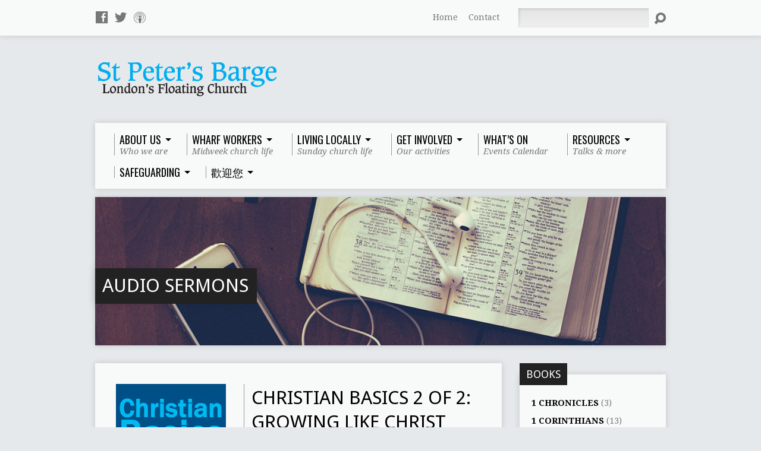

--- FILE ---
content_type: text/html; charset=UTF-8
request_url: https://stpetersbarge.org/sermons/christian-basics-2-of-2-growing-like-christ/
body_size: 29664
content:
<!DOCTYPE html>
<!--[if IE 8 ]><html class="ie8 no-js resurrect-html" lang="en-GB"> <![endif]-->
<!--[if (gte IE 9)|!(IE)]><!--><html class="no-js resurrect-html" lang="en-GB"> <!--<![endif]-->
<head>
<meta charset="UTF-8" />
<link rel="pingback" href="https://stpetersbarge.org/xmlrpc.php" />
<title>Christian Basics 2 of 2: Growing like Christ &#8211; St Peter&#039;s Barge</title>
<meta name='robots' content='max-image-preview:large' />
<link rel='dns-prefetch' href='//fonts.googleapis.com' />
<link rel="alternate" type="application/rss+xml" title="St Peter&#039;s Barge &raquo; Feed" href="https://stpetersbarge.org/feed/" />
<link rel="alternate" type="application/rss+xml" title="St Peter&#039;s Barge &raquo; Comments Feed" href="https://stpetersbarge.org/comments/feed/" />
<link rel="alternate" type="text/calendar" title="St Peter&#039;s Barge &raquo; iCal Feed" href="https://stpetersbarge.org/bargeevents/?ical=1" />
<link rel="alternate" type="application/rss+xml" title="St Peter&#039;s Barge &raquo; Christian Basics 2 of 2: Growing like Christ Comments Feed" href="https://stpetersbarge.org/sermons/christian-basics-2-of-2-growing-like-christ/feed/" />
<link rel="alternate" title="oEmbed (JSON)" type="application/json+oembed" href="https://stpetersbarge.org/wp-json/oembed/1.0/embed?url=https%3A%2F%2Fstpetersbarge.org%2Fsermons%2Fchristian-basics-2-of-2-growing-like-christ%2F" />
<link rel="alternate" title="oEmbed (XML)" type="text/xml+oembed" href="https://stpetersbarge.org/wp-json/oembed/1.0/embed?url=https%3A%2F%2Fstpetersbarge.org%2Fsermons%2Fchristian-basics-2-of-2-growing-like-christ%2F&#038;format=xml" />
<style id='wp-img-auto-sizes-contain-inline-css' type='text/css'>
img:is([sizes=auto i],[sizes^="auto," i]){contain-intrinsic-size:3000px 1500px}
/*# sourceURL=wp-img-auto-sizes-contain-inline-css */
</style>
<style id='wp-emoji-styles-inline-css' type='text/css'>

	img.wp-smiley, img.emoji {
		display: inline !important;
		border: none !important;
		box-shadow: none !important;
		height: 1em !important;
		width: 1em !important;
		margin: 0 0.07em !important;
		vertical-align: -0.1em !important;
		background: none !important;
		padding: 0 !important;
	}
/*# sourceURL=wp-emoji-styles-inline-css */
</style>
<link rel='stylesheet' id='wp-block-library-css' href='https://stpetersbarge.org/wp-includes/css/dist/block-library/style.min.css?ver=6.9' type='text/css' media='all' />
<style id='global-styles-inline-css' type='text/css'>
:root{--wp--preset--aspect-ratio--square: 1;--wp--preset--aspect-ratio--4-3: 4/3;--wp--preset--aspect-ratio--3-4: 3/4;--wp--preset--aspect-ratio--3-2: 3/2;--wp--preset--aspect-ratio--2-3: 2/3;--wp--preset--aspect-ratio--16-9: 16/9;--wp--preset--aspect-ratio--9-16: 9/16;--wp--preset--color--black: #000000;--wp--preset--color--cyan-bluish-gray: #abb8c3;--wp--preset--color--white: #ffffff;--wp--preset--color--pale-pink: #f78da7;--wp--preset--color--vivid-red: #cf2e2e;--wp--preset--color--luminous-vivid-orange: #ff6900;--wp--preset--color--luminous-vivid-amber: #fcb900;--wp--preset--color--light-green-cyan: #7bdcb5;--wp--preset--color--vivid-green-cyan: #00d084;--wp--preset--color--pale-cyan-blue: #8ed1fc;--wp--preset--color--vivid-cyan-blue: #0693e3;--wp--preset--color--vivid-purple: #9b51e0;--wp--preset--gradient--vivid-cyan-blue-to-vivid-purple: linear-gradient(135deg,rgb(6,147,227) 0%,rgb(155,81,224) 100%);--wp--preset--gradient--light-green-cyan-to-vivid-green-cyan: linear-gradient(135deg,rgb(122,220,180) 0%,rgb(0,208,130) 100%);--wp--preset--gradient--luminous-vivid-amber-to-luminous-vivid-orange: linear-gradient(135deg,rgb(252,185,0) 0%,rgb(255,105,0) 100%);--wp--preset--gradient--luminous-vivid-orange-to-vivid-red: linear-gradient(135deg,rgb(255,105,0) 0%,rgb(207,46,46) 100%);--wp--preset--gradient--very-light-gray-to-cyan-bluish-gray: linear-gradient(135deg,rgb(238,238,238) 0%,rgb(169,184,195) 100%);--wp--preset--gradient--cool-to-warm-spectrum: linear-gradient(135deg,rgb(74,234,220) 0%,rgb(151,120,209) 20%,rgb(207,42,186) 40%,rgb(238,44,130) 60%,rgb(251,105,98) 80%,rgb(254,248,76) 100%);--wp--preset--gradient--blush-light-purple: linear-gradient(135deg,rgb(255,206,236) 0%,rgb(152,150,240) 100%);--wp--preset--gradient--blush-bordeaux: linear-gradient(135deg,rgb(254,205,165) 0%,rgb(254,45,45) 50%,rgb(107,0,62) 100%);--wp--preset--gradient--luminous-dusk: linear-gradient(135deg,rgb(255,203,112) 0%,rgb(199,81,192) 50%,rgb(65,88,208) 100%);--wp--preset--gradient--pale-ocean: linear-gradient(135deg,rgb(255,245,203) 0%,rgb(182,227,212) 50%,rgb(51,167,181) 100%);--wp--preset--gradient--electric-grass: linear-gradient(135deg,rgb(202,248,128) 0%,rgb(113,206,126) 100%);--wp--preset--gradient--midnight: linear-gradient(135deg,rgb(2,3,129) 0%,rgb(40,116,252) 100%);--wp--preset--font-size--small: 13px;--wp--preset--font-size--medium: 20px;--wp--preset--font-size--large: 36px;--wp--preset--font-size--x-large: 42px;--wp--preset--spacing--20: 0.44rem;--wp--preset--spacing--30: 0.67rem;--wp--preset--spacing--40: 1rem;--wp--preset--spacing--50: 1.5rem;--wp--preset--spacing--60: 2.25rem;--wp--preset--spacing--70: 3.38rem;--wp--preset--spacing--80: 5.06rem;--wp--preset--shadow--natural: 6px 6px 9px rgba(0, 0, 0, 0.2);--wp--preset--shadow--deep: 12px 12px 50px rgba(0, 0, 0, 0.4);--wp--preset--shadow--sharp: 6px 6px 0px rgba(0, 0, 0, 0.2);--wp--preset--shadow--outlined: 6px 6px 0px -3px rgb(255, 255, 255), 6px 6px rgb(0, 0, 0);--wp--preset--shadow--crisp: 6px 6px 0px rgb(0, 0, 0);}:where(.is-layout-flex){gap: 0.5em;}:where(.is-layout-grid){gap: 0.5em;}body .is-layout-flex{display: flex;}.is-layout-flex{flex-wrap: wrap;align-items: center;}.is-layout-flex > :is(*, div){margin: 0;}body .is-layout-grid{display: grid;}.is-layout-grid > :is(*, div){margin: 0;}:where(.wp-block-columns.is-layout-flex){gap: 2em;}:where(.wp-block-columns.is-layout-grid){gap: 2em;}:where(.wp-block-post-template.is-layout-flex){gap: 1.25em;}:where(.wp-block-post-template.is-layout-grid){gap: 1.25em;}.has-black-color{color: var(--wp--preset--color--black) !important;}.has-cyan-bluish-gray-color{color: var(--wp--preset--color--cyan-bluish-gray) !important;}.has-white-color{color: var(--wp--preset--color--white) !important;}.has-pale-pink-color{color: var(--wp--preset--color--pale-pink) !important;}.has-vivid-red-color{color: var(--wp--preset--color--vivid-red) !important;}.has-luminous-vivid-orange-color{color: var(--wp--preset--color--luminous-vivid-orange) !important;}.has-luminous-vivid-amber-color{color: var(--wp--preset--color--luminous-vivid-amber) !important;}.has-light-green-cyan-color{color: var(--wp--preset--color--light-green-cyan) !important;}.has-vivid-green-cyan-color{color: var(--wp--preset--color--vivid-green-cyan) !important;}.has-pale-cyan-blue-color{color: var(--wp--preset--color--pale-cyan-blue) !important;}.has-vivid-cyan-blue-color{color: var(--wp--preset--color--vivid-cyan-blue) !important;}.has-vivid-purple-color{color: var(--wp--preset--color--vivid-purple) !important;}.has-black-background-color{background-color: var(--wp--preset--color--black) !important;}.has-cyan-bluish-gray-background-color{background-color: var(--wp--preset--color--cyan-bluish-gray) !important;}.has-white-background-color{background-color: var(--wp--preset--color--white) !important;}.has-pale-pink-background-color{background-color: var(--wp--preset--color--pale-pink) !important;}.has-vivid-red-background-color{background-color: var(--wp--preset--color--vivid-red) !important;}.has-luminous-vivid-orange-background-color{background-color: var(--wp--preset--color--luminous-vivid-orange) !important;}.has-luminous-vivid-amber-background-color{background-color: var(--wp--preset--color--luminous-vivid-amber) !important;}.has-light-green-cyan-background-color{background-color: var(--wp--preset--color--light-green-cyan) !important;}.has-vivid-green-cyan-background-color{background-color: var(--wp--preset--color--vivid-green-cyan) !important;}.has-pale-cyan-blue-background-color{background-color: var(--wp--preset--color--pale-cyan-blue) !important;}.has-vivid-cyan-blue-background-color{background-color: var(--wp--preset--color--vivid-cyan-blue) !important;}.has-vivid-purple-background-color{background-color: var(--wp--preset--color--vivid-purple) !important;}.has-black-border-color{border-color: var(--wp--preset--color--black) !important;}.has-cyan-bluish-gray-border-color{border-color: var(--wp--preset--color--cyan-bluish-gray) !important;}.has-white-border-color{border-color: var(--wp--preset--color--white) !important;}.has-pale-pink-border-color{border-color: var(--wp--preset--color--pale-pink) !important;}.has-vivid-red-border-color{border-color: var(--wp--preset--color--vivid-red) !important;}.has-luminous-vivid-orange-border-color{border-color: var(--wp--preset--color--luminous-vivid-orange) !important;}.has-luminous-vivid-amber-border-color{border-color: var(--wp--preset--color--luminous-vivid-amber) !important;}.has-light-green-cyan-border-color{border-color: var(--wp--preset--color--light-green-cyan) !important;}.has-vivid-green-cyan-border-color{border-color: var(--wp--preset--color--vivid-green-cyan) !important;}.has-pale-cyan-blue-border-color{border-color: var(--wp--preset--color--pale-cyan-blue) !important;}.has-vivid-cyan-blue-border-color{border-color: var(--wp--preset--color--vivid-cyan-blue) !important;}.has-vivid-purple-border-color{border-color: var(--wp--preset--color--vivid-purple) !important;}.has-vivid-cyan-blue-to-vivid-purple-gradient-background{background: var(--wp--preset--gradient--vivid-cyan-blue-to-vivid-purple) !important;}.has-light-green-cyan-to-vivid-green-cyan-gradient-background{background: var(--wp--preset--gradient--light-green-cyan-to-vivid-green-cyan) !important;}.has-luminous-vivid-amber-to-luminous-vivid-orange-gradient-background{background: var(--wp--preset--gradient--luminous-vivid-amber-to-luminous-vivid-orange) !important;}.has-luminous-vivid-orange-to-vivid-red-gradient-background{background: var(--wp--preset--gradient--luminous-vivid-orange-to-vivid-red) !important;}.has-very-light-gray-to-cyan-bluish-gray-gradient-background{background: var(--wp--preset--gradient--very-light-gray-to-cyan-bluish-gray) !important;}.has-cool-to-warm-spectrum-gradient-background{background: var(--wp--preset--gradient--cool-to-warm-spectrum) !important;}.has-blush-light-purple-gradient-background{background: var(--wp--preset--gradient--blush-light-purple) !important;}.has-blush-bordeaux-gradient-background{background: var(--wp--preset--gradient--blush-bordeaux) !important;}.has-luminous-dusk-gradient-background{background: var(--wp--preset--gradient--luminous-dusk) !important;}.has-pale-ocean-gradient-background{background: var(--wp--preset--gradient--pale-ocean) !important;}.has-electric-grass-gradient-background{background: var(--wp--preset--gradient--electric-grass) !important;}.has-midnight-gradient-background{background: var(--wp--preset--gradient--midnight) !important;}.has-small-font-size{font-size: var(--wp--preset--font-size--small) !important;}.has-medium-font-size{font-size: var(--wp--preset--font-size--medium) !important;}.has-large-font-size{font-size: var(--wp--preset--font-size--large) !important;}.has-x-large-font-size{font-size: var(--wp--preset--font-size--x-large) !important;}
/*# sourceURL=global-styles-inline-css */
</style>

<style id='classic-theme-styles-inline-css' type='text/css'>
/*! This file is auto-generated */
.wp-block-button__link{color:#fff;background-color:#32373c;border-radius:9999px;box-shadow:none;text-decoration:none;padding:calc(.667em + 2px) calc(1.333em + 2px);font-size:1.125em}.wp-block-file__button{background:#32373c;color:#fff;text-decoration:none}
/*# sourceURL=/wp-includes/css/classic-themes.min.css */
</style>
<link rel='stylesheet' id='contact-form-7-css' href='https://stpetersbarge.org/wp-content/plugins/contact-form-7/includes/css/styles.css?ver=6.1.4' type='text/css' media='all' />
<link rel='stylesheet' id='resurrect-google-fonts-css' href='//fonts.googleapis.com/css?family=Quicksand:400,700%7CDroid+Serif:400,700,400italic,700italic%7COswald:400,700%7CDroid+Sans:400,700' type='text/css' media='all' />
<link rel='stylesheet' id='elusive-webfont-css' href='https://stpetersbarge.org/wp-content/themes/resurrect/css/elusive-webfont.css?ver=3.2' type='text/css' media='all' />
<link rel='stylesheet' id='resurrect-style-css' href='https://stpetersbarge.org/wp-content/themes/resurrect/style.css?ver=3.2' type='text/css' media='all' />
<link rel='stylesheet' id='resurrect-responsive-css' href='https://stpetersbarge.org/wp-content/themes/resurrect/css/responsive.css?ver=3.2' type='text/css' media='all' />
<link rel='stylesheet' id='resurrect-color-css' href='https://stpetersbarge.org/wp-content/themes/resurrect/colors/light/style.css?ver=3.2' type='text/css' media='all' />
<link rel='stylesheet' id='ESV_CSS-css' href='https://stpetersbarge.org/wp-content/plugins/esv-plugin/esv.css?ver=6.9' type='text/css' media='all' />
<script type="text/javascript" src="https://stpetersbarge.org/wp-includes/js/jquery/jquery.min.js?ver=3.7.1" id="jquery-core-js"></script>
<script type="text/javascript" src="https://stpetersbarge.org/wp-includes/js/jquery/jquery-migrate.min.js?ver=3.4.1" id="jquery-migrate-js"></script>
<script type="text/javascript" id="ctfw-ie-unsupported-js-extra">
/* <![CDATA[ */
var ctfw_ie_unsupported = {"default_version":"7","min_version":"5","max_version":"9","version":"7","message":"You are using an outdated version of Internet Explorer. Please upgrade your browser to use this site.","redirect_url":"http://browsehappy.com/"};
//# sourceURL=ctfw-ie-unsupported-js-extra
/* ]]> */
</script>
<script type="text/javascript" src="https://stpetersbarge.org/wp-content/themes/resurrect/framework/js/ie-unsupported.js?ver=3.2" id="ctfw-ie-unsupported-js"></script>
<script type="text/javascript" src="https://stpetersbarge.org/wp-content/themes/resurrect/framework/js/jquery.fitvids.js?ver=3.2" id="fitvids-js"></script>
<script type="text/javascript" id="ctfw-responsive-embeds-js-extra">
/* <![CDATA[ */
var ctfw_responsive_embeds = {"wp_responsive_embeds":"1"};
//# sourceURL=ctfw-responsive-embeds-js-extra
/* ]]> */
</script>
<script type="text/javascript" src="https://stpetersbarge.org/wp-content/themes/resurrect/framework/js/responsive-embeds.js?ver=3.2" id="ctfw-responsive-embeds-js"></script>
<script type="text/javascript" src="https://stpetersbarge.org/wp-content/themes/resurrect/js/modernizr.custom.js?ver=3.2" id="modernizr-custom-js"></script>
<script type="text/javascript" src="https://stpetersbarge.org/wp-content/themes/resurrect/js/jquery.meanmenu.min.js?ver=3.2" id="jquery-meanmenu-js"></script>
<script type="text/javascript" src="https://stpetersbarge.org/wp-content/themes/resurrect/js/superfish.modified.js?ver=3.2" id="superfish-js"></script>
<script type="text/javascript" src="https://stpetersbarge.org/wp-content/themes/resurrect/js/supersubs.js?ver=3.2" id="supersubs-js"></script>
<script type="text/javascript" src="https://stpetersbarge.org/wp-content/themes/resurrect/js/jquery.debouncedresize.min.js?ver=3.2" id="jquery-debouncedresize-js"></script>
<script type="text/javascript" src="https://stpetersbarge.org/wp-content/themes/resurrect/js/jquery.smooth-scroll.min.js?ver=3.2" id="jquery-smooth-scroll-js"></script>
<script type="text/javascript" src="https://stpetersbarge.org/wp-content/themes/resurrect/js/jquery_cookie.min.js?ver=3.2" id="jquery-cookie-js"></script>
<script type="text/javascript" id="resurrect-main-js-extra">
/* <![CDATA[ */
var resurrect_main = {"site_path":"/","home_url":"https://stpetersbarge.org","color_url":"https://stpetersbarge.org/wp-content/themes/resurrect/colors/light","is_ssl":"1","current_protocol":"https","mobile_menu_label":"Menu","slider_slideshow":"1","slider_speed":"5000","comment_name_required":"1","comment_email_required":"1","comment_name_error_required":"Required","comment_email_error_required":"Required","comment_email_error_invalid":"Invalid Email","comment_url_error_invalid":"Invalid URL","comment_message_error_required":"Comment Required"};
//# sourceURL=resurrect-main-js-extra
/* ]]> */
</script>
<script type="text/javascript" src="https://stpetersbarge.org/wp-content/themes/resurrect/js/main.js?ver=3.2" id="resurrect-main-js"></script>
<link rel="https://api.w.org/" href="https://stpetersbarge.org/wp-json/" /><link rel="alternate" title="JSON" type="application/json" href="https://stpetersbarge.org/wp-json/wp/v2/ctc_sermon/2168" /><link rel="EditURI" type="application/rsd+xml" title="RSD" href="https://stpetersbarge.org/xmlrpc.php?rsd" />
<meta name="generator" content="WordPress 6.9" />
<link rel="canonical" href="https://stpetersbarge.org/sermons/christian-basics-2-of-2-growing-like-christ/" />
<link rel='shortlink' href='https://stpetersbarge.org/?p=2168' />
		<meta name="abstract" content="London&#039;s floating church">
		<meta name="author" content="St Peter&#039;s Barge">
		<meta name="classification" content="Church">
		<meta name="copyright" content="Copyright St Peter&#039;s Barge - All rights Reserved.">
		<meta name="distribution" content="Global">
		<meta name="language" content="EN">
		<meta name="publisher" content="St Peter&#039;s Barge">
		<meta name="rating" content="General">
		<meta name="resource-type" content="Document">
		<meta name="revisit-after" content="3">
		<meta name="subject" content="Church">
		<meta name="template" content="Resurrect">
		<meta name="robots" content="index,follow">
		<meta name="example" content="custom: 2014-09-07">
<meta name="tec-api-version" content="v1"><meta name="tec-api-origin" content="https://stpetersbarge.org"><link rel="alternate" href="https://stpetersbarge.org/wp-json/tribe/events/v1/" /><style type="text/css">
#resurrect-logo-text {
	font-family: 'Quicksand', Arial, Helvetica, sans-serif;
}

body, input, textarea, select, .sf-menu li li a, .flex-description, #cancel-comment-reply-link, .resurrect-accordion-section-title, a.resurrect-button, a.comment-reply-link, a.comment-edit-link, a.post-edit-link, .resurrect-nav-left-right a, input[type=submit], .wp-block-file .wp-block-file__button, pre.wp-block-verse {
	font-family: 'Droid Serif', Georgia, 'Bitstream Vera Serif', 'Times New Roman', Times, serif;
}

#resurrect-header-menu-links > li > a .ctfw-header-menu-link-title, #resurrect-footer-menu-links {
	font-family: 'Oswald', Arial, Helvetica, sans-serif;
}

#resurrect-intro-heading, .resurrect-main-title, .resurrect-entry-content h1:not(.resurrect-calendar-list-entry-title), .resurrect-entry-content h2, .resurrect-entry-content h3, .resurrect-entry-content h4, .resurrect-entry-content h5, .resurrect-entry-content h6, .mce-content-body h1, .mce-content-body h2, .mce-content-body h3, .mce-content-body h4, .mce-content-body h5, .mce-content-body h6, .resurrect-author-box h1, .resurrect-person header h1, .resurrect-location header h1, .resurrect-entry-short h1, #reply-title, #resurrect-comments-title, .flex-title, .resurrect-caption-image-title, #resurrect-banner h1, h1.resurrect-widget-title, .resurrect-header-right-item-date, .resurrect-calendar-table-header-row, .has-drop-cap:not(:focus):first-letter {
	font-family: 'Droid Sans', Arial, Helvetica, sans-serif;
}

#resurrect-logo-image {
	left: 5px;
}

</style>
<script type="text/javascript">
if ( jQuery.cookie( 'resurrect_responsive_off' ) ) {

	// Add helper class without delay
	jQuery( 'html' ).addClass( 'resurrect-responsive-off' );

	// Disable responsive.css
	jQuery( '#resurrect-responsive-css' ).remove();

} else {

	// Add helper class without delay
	jQuery( 'html' ).addClass( 'resurrect-responsive-on' );

	// Add viewport meta to head -- IMMEDIATELY, not on ready()
	jQuery( 'head' ).append(' <meta name="viewport" content="width=device-width, initial-scale=1">' );

}
</script>
<!-- All in one Favicon 4.8 --><link rel="icon" href="https://stpetersbarge.org/wp-content/uploads/2014/05/favicon2.png" type="image/png" />
<style type="text/css" id="custom-background-css">
body.custom-background { background-color: #e6e9eb; background-image: url("https://stpetersbarge.org/wp-content/uploads/2014/03/background-3.gif"); background-position: center center; background-size: auto; background-repeat: no-repeat; background-attachment: scroll; }
</style>
			<style type="text/css" id="wp-custom-css">
			h1, h2 ,h3, h4, h5, h6 {
    text-transform: none;
}
.safeg li {
		margin-bottom: 10px;
}		</style>
		<link rel='stylesheet' id='mediaelement-css' href='https://stpetersbarge.org/wp-includes/js/mediaelement/mediaelementplayer-legacy.min.css?ver=4.2.17' type='text/css' media='all' />
<link rel='stylesheet' id='wp-mediaelement-css' href='https://stpetersbarge.org/wp-includes/js/mediaelement/wp-mediaelement.min.css?ver=6.9' type='text/css' media='all' />
</head>
<body class="wp-singular ctc_sermon-template-default single single-ctc_sermon postid-2168 custom-background wp-embed-responsive wp-theme-resurrect tribe-no-js resurrect-logo-font-quicksand resurrect-heading-font-droid-sans resurrect-menu-font-oswald resurrect-body-font-droid-serif resurrect-background-image-file-background-3 resurrect-has-banner">

<div id="resurrect-container">

	
		<div id="resurrect-top" class="resurrect-top-has-icons resurrect-top-has-menu resurrect-top-has-search">

			<div id="resurrect-top-inner">

				<div id="resurrect-top-content" class="resurrect-clearfix">

					<ul class="resurrect-list-icons">
	<li><a href="https://www.facebook.com/stpetersbarge" class="el-icon-facebook" title="Facebook" target="_blank"></a></li>
	<li><a href="https://twitter.com/stpetersbarge" class="el-icon-twitter" title="Twitter" target="_blank"></a></li>
	<li><a href="https://geo.itunes.apple.com/gb/podcast/st-peters-barge-sermons/id1046963473?mt=2" class="el-icon-podcast" title="Podcast" target="_blank"></a></li>
</ul>
					<div id="resurrect-top-right">

						<div id="resurrect-top-menu">

							<ul id="resurrect-top-menu-links" class="menu"><li id="menu-item-999" class="menu-item menu-item-type-post_type menu-item-object-page menu-item-home menu-item-999"><a href="https://stpetersbarge.org/">Home</a></li>
<li id="menu-item-1000" class="menu-item menu-item-type-post_type menu-item-object-page menu-item-1000"><a href="https://stpetersbarge.org/contact-2/">Contact</a></li>
</ul>
						</div>

						
							<div id="resurrect-top-search">
								
<div class="resurrect-search-form">
	<form method="get" action="https://stpetersbarge.org/">
		<label class="screen-reader-text">Search</label>
		<div class="resurrect-search-field">
			<input type="text" name="s" aria-label="Search">
		</div>
		<a href="#" class="resurrect-search-button el-icon-search" title="Search"></a>
	</form>
</div>
							</div>

						
					</div>

				</div>

			</div>

		</div>

	
	<div id="resurrect-middle">

		<div id="resurrect-middle-content" class="resurrect-clearfix">

			<header id="resurrect-header" class="resurrect-header-text-dark">

				<div id="resurrect-header-inner">

					<div id="resurrect-header-content">

						<div id="resurrect-logo">

							<div id="resurrect-logo-content">

								
									
									<div id="resurrect-logo-image" class="resurrect-has-hidpi-logo">

										<a href="https://stpetersbarge.org/">

											<img src="https://stpetersbarge.org/wp-content/uploads/2014/02/barge_logo.png" alt="St Peter&#039;s Barge" id="resurrect-logo-regular">

																							<img src="https://stpetersbarge.org/wp-content/uploads/2014/02/barge_logo@2x.png" alt="St Peter&#039;s Barge" id="resurrect-logo-hidpi">
											
										</a>

									</div>

								
								
							</div>

						</div>

						<div id="resurrect-header-right">

							<div id="resurrect-header-right-inner">

								<div id="resurrect-header-right-content">

									
								</div>

							</div>

						</div>

					</div>

				</div>

				<nav id="resurrect-header-menu" class="resurrect-clearfix">

					<div id="resurrect-header-menu-inner" class="resurrect-clearfix">

						<ul id="resurrect-header-menu-links" class="sf-menu"><li id="menu-item-1089" class="menu-item menu-item-type-post_type menu-item-object-page menu-item-has-children menu-item-1089"><a href="https://stpetersbarge.org/vision/"><div class="ctfw-header-menu-link-inner"><div class="ctfw-header-menu-link-title">About Us</div><div class="ctfw-header-menu-link-description">Who we are</div></div></a>
<ul class="sub-menu">
	<li id="menu-item-1253" class="menu-item menu-item-type-custom menu-item-object-custom menu-item-1253"><a href="https://stpetersbarge.org/?p=334">Contact &#038; Location</a></li>
	<li id="menu-item-1086" class="menu-item menu-item-type-post_type menu-item-object-page menu-item-1086"><a href="https://stpetersbarge.org/vision/">Vision</a></li>
	<li id="menu-item-17733" class="menu-item menu-item-type-post_type menu-item-object-page menu-item-17733"><a href="https://stpetersbarge.org/who-is-who/">Who is who</a></li>
	<li id="menu-item-5160" class="menu-item menu-item-type-post_type menu-item-object-page menu-item-5160"><a href="https://stpetersbarge.org/image-gallery/">Image gallery</a></li>
	<li id="menu-item-1087" class="menu-item menu-item-type-custom menu-item-object-custom menu-item-1087"><a href="https://stpetersbarge.org/group/mission-partners/">Mission Partners</a></li>
	<li id="menu-item-1464" class="menu-item menu-item-type-post_type menu-item-object-page menu-item-1464"><a href="https://stpetersbarge.org/giving/">Giving</a></li>
	<li id="menu-item-8143" class="menu-item menu-item-type-post_type menu-item-object-page menu-item-8143"><a href="https://stpetersbarge.org/st-peters-barge-general-privacy-policy/">St Peter’s Barge General Privacy Policy</a></li>
</ul>
</li>
<li id="menu-item-3465" class="menu-item menu-item-type-post_type menu-item-object-page menu-item-has-children menu-item-3465"><a href="https://stpetersbarge.org/wharf-workers/"><div class="ctfw-header-menu-link-inner"><div class="ctfw-header-menu-link-title">Wharf workers</div><div class="ctfw-header-menu-link-description">Midweek church life</div></div></a>
<ul class="sub-menu">
	<li id="menu-item-3463" class="menu-item menu-item-type-post_type menu-item-object-page menu-item-3463"><a href="https://stpetersbarge.org/wharf-workers/">Overview</a></li>
	<li id="menu-item-3462" class="menu-item menu-item-type-post_type menu-item-object-page menu-item-3462"><a href="https://stpetersbarge.org/wharf-workers/lunchtime-talks/">Lunchtime talks</a></li>
	<li id="menu-item-3461" class="menu-item menu-item-type-post_type menu-item-object-page menu-item-3461"><a href="https://stpetersbarge.org/wharf-workers/partnership-groups/">Partnership groups</a></li>
	<li id="menu-item-15773" class="menu-item menu-item-type-custom menu-item-object-custom menu-item-15773"><a target="_blank" href="https://stpetersbarge.org/wp-content/uploads/2021/01/MDWK-JY-Evangelism-in-the-Workplace.pdf">Evangelism in the Workplace</a></li>
</ul>
</li>
<li id="menu-item-1111" class="menu-item menu-item-type-post_type menu-item-object-page menu-item-has-children menu-item-1111"><a href="https://stpetersbarge.org/living-locally/"><div class="ctfw-header-menu-link-inner"><div class="ctfw-header-menu-link-title">Living Locally</div><div class="ctfw-header-menu-link-description">Sunday church life</div></div></a>
<ul class="sub-menu">
	<li id="menu-item-1686" class="menu-item menu-item-type-custom menu-item-object-custom menu-item-1686"><a href="https://stpetersbarge.org/living-locally/#SundayServices">Sunday Service</a></li>
	<li id="menu-item-1112" class="menu-item menu-item-type-custom menu-item-object-custom menu-item-1112"><a href="https://stpetersbarge.org/events/sunday-school-creche/">Sunday School &#038; Creche</a></li>
	<li id="menu-item-1438" class="menu-item menu-item-type-custom menu-item-object-custom menu-item-1438"><a href="https://stpetersbarge.org/events/hope-explored-online-course-thursday-evenings/">Hope Explored</a></li>
	<li id="menu-item-18579" class="menu-item menu-item-type-post_type menu-item-object-page menu-item-18579"><a title="https://stpetersbarge.org/events/christianity-explored/" target="_blank" href="https://stpetersbarge.org/christianity-explored/">Christianity Explored</a></li>
	<li id="menu-item-1623" class="menu-item menu-item-type-custom menu-item-object-custom menu-item-1623"><a href="https://stpetersbarge.org/living-locally#GG">Growth Groups</a></li>
	<li id="menu-item-1125" class="menu-item menu-item-type-custom menu-item-object-custom menu-item-1125"><a href="https://stpetersbarge.org/?p=1122">Weekend Away</a></li>
</ul>
</li>
<li id="menu-item-1133" class="menu-item menu-item-type-post_type menu-item-object-page menu-item-has-children menu-item-1133"><a href="https://stpetersbarge.org/get-involved/"><div class="ctfw-header-menu-link-inner"><div class="ctfw-header-menu-link-title">Get Involved</div><div class="ctfw-header-menu-link-description">Our activities</div></div></a>
<ul class="sub-menu">
	<li id="menu-item-16013" class="menu-item menu-item-type-post_type menu-item-object-ctc_event menu-item-16013"><a title="http://stpetersbarge.org/events/hope-explored-online-course-thursday-evenings/" target="_blank" href="https://stpetersbarge.org/events/hope-explored-course/">Hope Explored</a></li>
	<li id="menu-item-1159" class="menu-item menu-item-type-custom menu-item-object-custom menu-item-1159"><a target="_blank" href="https://stpetersbarge.org/events/christianity-explored/">Christianity Explored</a></li>
	<li id="menu-item-1625" class="menu-item menu-item-type-custom menu-item-object-custom menu-item-1625"><a href="https://stpetersbarge.org/living-locally#GG">Growth Groups</a></li>
	<li id="menu-item-9332" class="menu-item menu-item-type-post_type menu-item-object-page menu-item-9332"><a href="https://stpetersbarge.org/mens-fellowship/">Men’s Fellowship</a></li>
	<li id="menu-item-9331" class="menu-item menu-item-type-post_type menu-item-object-page menu-item-9331"><a href="https://stpetersbarge.org/womens-events/">Women’s Events</a></li>
	<li id="menu-item-19222" class="menu-item menu-item-type-custom menu-item-object-custom menu-item-19222"><a href="https://stpetersbarge.org/wp-content/uploads/2023/07/Barge-practical-care-for-others.jpg">Barge Practical Care For Others</a></li>
</ul>
</li>
<li id="menu-item-1268" class="menu-item menu-item-type-custom menu-item-object-custom menu-item-1268"><a href="https://stpetersbarge.org/bargeevents/"><div class="ctfw-header-menu-link-inner"><div class="ctfw-header-menu-link-title">What&#8217;s On</div><div class="ctfw-header-menu-link-description">Events Calendar</div></div></a></li>
<li id="menu-item-1162" class="menu-item menu-item-type-custom menu-item-object-custom menu-item-has-children menu-item-1162"><a href="#"><div class="ctfw-header-menu-link-inner"><div class="ctfw-header-menu-link-title">Resources</div><div class="ctfw-header-menu-link-description">Talks &#038; more</div></div></a>
<ul class="sub-menu">
	<li id="menu-item-1182" class="menu-item menu-item-type-post_type menu-item-object-page menu-item-1182"><a href="https://stpetersbarge.org/sermon/">Audio Sermons</a></li>
	<li id="menu-item-1388" class="menu-item menu-item-type-custom menu-item-object-custom menu-item-1388"><a href="https://stpetersbarge.org/media/media.php?type=talk&amp;orderby=date">Sermon Archive</a></li>
	<li id="menu-item-1523" class="menu-item menu-item-type-custom menu-item-object-custom menu-item-1523"><a href="https://www.google.com/calendar/embed?src=c3RwZXRlcnNiYXJnZUBnbWFpbC5jb20">Prayer Diary [Google Calendar]</a></li>
	<li id="menu-item-1710" class="menu-item menu-item-type-post_type menu-item-object-page menu-item-1710"><a href="https://stpetersbarge.org/useful-links/">Useful Links</a></li>
	<li id="menu-item-12627" class="menu-item menu-item-type-custom menu-item-object-custom menu-item-12627"><a target="_blank" href="https://www.10ofthose.com/uk/affiliates/stpetersbarge">Virtual bookstall &#8211; 10ofthose.com</a></li>
	<li id="menu-item-8998" class="menu-item menu-item-type-custom menu-item-object-custom menu-item-8998"><a target="_blank" href="https://www.thegoodbook.co.uk/bookstall/stpetersbarge/">eBookstall &#8211; thegoodbook.co.uk</a></li>
</ul>
</li>
<li id="menu-item-22221" class="menu-item menu-item-type-post_type menu-item-object-page menu-item-has-children menu-item-22221 ctfw-header-menu-link-no-description"><a href="https://stpetersbarge.org/safeguarding/"><div class="ctfw-header-menu-link-inner"><div class="ctfw-header-menu-link-title">Safeguarding</div></div></a>
<ul class="sub-menu">
	<li id="menu-item-22229" class="menu-item menu-item-type-post_type menu-item-object-page menu-item-22229"><a href="https://stpetersbarge.org/safeguarding/">Safeguarding at St Peter&#8217;s Barge</a></li>
	<li id="menu-item-22223" class="menu-item menu-item-type-post_type menu-item-object-page menu-item-22223"><a href="https://stpetersbarge.org/stpetersbarge-safeguarding-policy-statement/">Church Safeguarding policy statement</a></li>
	<li id="menu-item-22224" class="menu-item menu-item-type-post_type menu-item-object-page menu-item-22224"><a href="https://stpetersbarge.org/safeguarding/important-contact-details/">Important Contact Details</a></li>
	<li id="menu-item-22225" class="menu-item menu-item-type-post_type menu-item-object-page menu-item-22225"><a href="https://stpetersbarge.org/safeguarding/safeguarding-team-info/">Safeguarding Team Info</a></li>
	<li id="menu-item-22226" class="menu-item menu-item-type-post_type menu-item-object-page menu-item-22226"><a href="https://stpetersbarge.org/safeguarding/resources-and-sermons-on-mental-health/">Resources and Sermons on Mental Health</a></li>
</ul>
</li>
<li id="menu-item-14483" class="menu-item menu-item-type-post_type menu-item-object-page menu-item-has-children menu-item-14483 ctfw-header-menu-link-no-description"><a href="https://stpetersbarge.org/%e6%ad%a1%e8%bf%8e%e6%82%a8/"><div class="ctfw-header-menu-link-inner"><div class="ctfw-header-menu-link-title">歡迎您</div></div></a>
<ul class="sub-menu">
	<li id="menu-item-14540" class="menu-item menu-item-type-post_type menu-item-object-page menu-item-14540"><a href="https://stpetersbarge.org/%e9%97%9c%e6%96%bc%e6%88%91%e5%80%91/">關於我們</a></li>
	<li id="menu-item-14494" class="menu-item menu-item-type-post_type menu-item-object-page menu-item-14494"><a href="https://stpetersbarge.org/%e5%b1%85%e4%bd%8f%e6%96%bc%e7%a2%bc%e9%a0%ad%e5%8d%80%e7%9a%84%e4%ba%ba%e5%a3%ab/">居住於碼頭區的人士</a></li>
	<li id="menu-item-16017" class="menu-item menu-item-type-post_type menu-item-object-page menu-item-16017"><a href="https://stpetersbarge.org/%e7%b2%b5%e8%aa%9e%e5%9c%98%e5%a5%91/">粵語團契</a></li>
	<li id="menu-item-14493" class="menu-item menu-item-type-post_type menu-item-object-page menu-item-14493"><a href="https://stpetersbarge.org/%e4%b8%bb%e6%97%a5%e5%ad%b8%e5%8f%8a%e6%89%98%e5%85%92%e6%9c%8d%e5%8b%99%ef%bc%88%e6%96%bczoom%e4%b8%8a%ef%bc%89/">主日學</a></li>
	<li id="menu-item-14490" class="menu-item menu-item-type-post_type menu-item-object-page menu-item-14490"><a href="https://stpetersbarge.org/%e6%9f%a5%e7%b6%93%e6%88%90%e9%95%b7%e5%b0%8f%e7%b5%84/">查經成長小組</a></li>
	<li id="menu-item-22931" class="menu-item menu-item-type-post_type menu-item-object-page menu-item-22931"><a href="https://stpetersbarge.org/%e7%9b%bc%e6%9c%9b-%e6%8e%a2%e7%b4%a2/">盼望 | 探索</a></li>
	<li id="menu-item-14487" class="menu-item menu-item-type-post_type menu-item-object-page menu-item-14487"><a href="https://stpetersbarge.org/%e7%94%9f%e5%91%bd%e6%8e%a2%e7%b4%a2%e5%9c%a8%e7%b7%9a%e8%aa%b2%e7%a8%8b-%e9%80%b1%e4%b8%89%e6%99%9a%e9%96%93/">生命探索在線課程 – 週三晚間</a></li>
	<li id="menu-item-14489" class="menu-item menu-item-type-post_type menu-item-object-page menu-item-14489"><a href="https://stpetersbarge.org/%e9%80%b1%e6%9c%ab%e9%80%80%e4%bf%ae%e7%87%9f/">週末退修營</a></li>
	<li id="menu-item-14484" class="menu-item menu-item-type-post_type menu-item-object-page menu-item-14484"><a href="https://stpetersbarge.org/%e7%94%b7%e5%a3%ab%e5%9c%98%e5%a5%91/">男士團契</a></li>
	<li id="menu-item-14485" class="menu-item menu-item-type-post_type menu-item-object-page menu-item-14485"><a href="https://stpetersbarge.org/%e5%a5%b3%e5%a3%ab%e6%b4%bb%e5%8b%95/">女士活動</a></li>
	<li id="menu-item-14486" class="menu-item menu-item-type-post_type menu-item-object-page menu-item-14486"><a href="https://stpetersbarge.org/%e5%a5%89%e7%8d%bb-giving/">奉獻 (Giving)</a></li>
	<li id="menu-item-14536" class="menu-item menu-item-type-post_type menu-item-object-page menu-item-14536"><a href="https://stpetersbarge.org/%e5%9c%a8%e8%8b%b1%e5%9c%8b%e7%9a%84%e7%94%9f%e6%b4%bb/">在英國的生活</a></li>
</ul>
</li>
</ul>
					</div>

				</nav>

				

	<div id="resurrect-banner">

		<img width="960" height="250" src="https://stpetersbarge.org/wp-content/uploads/2013/06/sermons2-960x250.jpg" class="attachment-resurrect-banner size-resurrect-banner wp-post-image" alt="" decoding="async" fetchpriority="high" srcset="https://stpetersbarge.org/wp-content/uploads/2013/06/sermons2.jpg 960w, https://stpetersbarge.org/wp-content/uploads/2013/06/sermons2-300x78.jpg 300w" sizes="(max-width: 960px) 100vw, 960px" />
		
			<h1>
				<a href="https://stpetersbarge.org/sermon/" title="Audio Sermons">
					Audio Sermons				</a>
			</h1>

			
		
	</div>


			</header>

<div id="resurrect-content" class="resurrect-has-sidebar">

	<div id="resurrect-content-inner">

		
		<div class="resurrect-content-block resurrect-content-block-close resurrect-clearfix">

			
			

	
		
	<article id="post-2168" class="resurrect-entry-full resurrect-sermon-full post-2168 ctc_sermon type-ctc_sermon status-publish has-post-thumbnail hentry ctc_sermon_topic-growth ctc_sermon_book-2-peter ctc_sermon_series-christian-basics ctc_sermon_speaker-wes-illingsworth ctfw-has-image">

		
<header class="resurrect-entry-header resurrect-clearfix">

			<div class="resurrect-entry-image">
			<img width="400" height="400" src="https://stpetersbarge.org/wp-content/uploads/2014/09/Growing370px-400x400.png" class="resurrect-image wp-post-image" alt="" decoding="async" srcset="https://stpetersbarge.org/wp-content/uploads/2014/09/Growing370px-400x400.png 400w, https://stpetersbarge.org/wp-content/uploads/2014/09/Growing370px-150x150.png 150w, https://stpetersbarge.org/wp-content/uploads/2014/09/Growing370px-300x300.png 300w, https://stpetersbarge.org/wp-content/uploads/2014/09/Growing370px-100x100.png 100w, https://stpetersbarge.org/wp-content/uploads/2014/09/Growing370px.png 370w" sizes="(max-width: 400px) 100vw, 400px" />		</div>
	
	<div class="resurrect-entry-title-meta">

					<h1 class="resurrect-entry-title resurrect-main-title">
				Christian Basics 2 of 2: Growing like Christ			</h1>
		
		<ul class="resurrect-entry-meta">

			<li class="resurrect-entry-date resurrect-content-icon">
				<span class="el-icon-calendar"></span>
				<time datetime="2014-08-20T23:01:39+01:00">August 20, 2014</time>
			</li>

							<li class="resurrect-entry-byline resurrect-sermon-speaker resurrect-content-icon">
					<span class="el-icon-mic"></span>
					<a href="https://stpetersbarge.org/sermon-speaker/wes-illingsworth/" rel="tag">Wes Illingsworth</a>				</li>
			
							<li class="resurrect-entry-category resurrect-sermon-topic resurrect-content-icon">
					<span class="el-icon-folder-open"></span>
					<a href="https://stpetersbarge.org/sermon-topic/growth/" rel="tag">Growth</a>				</li>
			
							<li class="resurrect-entry-category resurrect-sermon-book resurrect-content-icon">
					<span class="el-icon-book"></span>
					<a href="https://stpetersbarge.org/sermon-book/2-peter/" rel="tag">2 Peter</a>				</li>
			
			
		</ul>

	</div>

</header>

		
			<div id="resurrect-sermon-full-media">

				
					<div id="resurrect-sermon-full-player">

						
												<div id="resurrect-sermon-full-audio-player">
							<audio class="wp-audio-shortcode" id="audio-2168-1" preload="none" style="width: 100%;" controls="controls"><source type="audio/mpeg" src="https://stpetersbarge.org/wp-content/uploads/2014/09/2014-08-20.mp3" /><a href="https://stpetersbarge.org/wp-content/uploads/2014/09/2014-08-20.mp3">http://stpetersbarge.org/wp-content/uploads/2014/09/2014-08-20.mp3</a></audio>						</div>
						
					</div>

				
				
					<ul id="resurrect-sermon-full-buttons" class="resurrect-list-buttons">

						<li id="resurrect-sermon-full-audio-download-button">
								<a href="https://stpetersbarge.org/wp-content/uploads/2014/09/2014-08-20.mp3" title="Download Audio" download>
									<span class="resurrect-button-icon el-icon-download"></span>
									Save Audio								</a>
							</li><li id="resurrect-sermon-full-pdf-download-button">
								<a href="https://stpetersbarge.org/wp-content/uploads/2014/09/140820-2-Peter-1v1-11-midweek-outlines.pdf" title="Download PDF" download>
									<span class="resurrect-button-icon el-icon-download"></span>
									Save PDF								</a
							></li>
					</ul>

				
			</div>

		
		
			<div class="resurrect-entry-content resurrect-clearfix">

				<p><strong>2‭ ‬Peter‭ ‬1:1-11</strong> We can‭’‬t become Jesus‭’‬ followers by trying to be good but does becoming a follower of Jesus Christ make us better people‭?  ‬How important is it for Christians to try and live good lives‭?  ‬What qualities should mark Christians out and how is growth in Christ-likeness even possible‭?</p>

				
			</div>

		
		

	<footer class="resurrect-entry-footer resurrect-clearfix">

		
		
			<div class="resurrect-entry-footer-item">

								<div class="resurrect-entry-footer-terms">
					<div class="resurrect-content-icon"><span class="el-icon-forward-alt"></span>Series: <a href="https://stpetersbarge.org/sermon-series/christian-basics/" rel="tag">Christian Basics</a></div>				</div>
				
			</div>

		
		
	</footer>


	</article>


	

		</div>

		
		
	
		<nav class="resurrect-nav-left-right resurrect-content-block resurrect-content-block-compact resurrect-clearfix">

							<div class="resurrect-nav-left">
					<a href="https://stpetersbarge.org/sermons/a-sting-in-the-tale-1-of-2-the-good-samaritan/" rel="prev"><span class="resurrect-button-icon el-icon-arrow-left"></span> A Sting in the Tale: 1&hellip;</a>				</div>
			
							<div class="resurrect-nav-right">
					<a href="https://stpetersbarge.org/sermons/a-sting-in-the-tale-2-of-2-the-prodigal-son/" rel="next">A Sting in the Tale: 2&hellip; <span class="resurrect-button-icon el-icon-arrow-right"></span></a>				</div>
					</nav>

	

		
	</div>

</div>


	<div id="resurrect-sidebar-right" role="complementary">

		
		<aside id="ctfw-categories-2" class="resurrect-widget resurrect-sidebar-widget widget_ctfw-categories"><h1 class="resurrect-widget-title">Books</h1>	<ul>
			<li class="cat-item cat-item-829"><a href="https://stpetersbarge.org/sermon-book/1-chronicles/">1 Chronicles</a> (3)
</li>
	<li class="cat-item cat-item-410"><a href="https://stpetersbarge.org/sermon-book/1-corinthians/">1 Corinthians</a> (13)
</li>
	<li class="cat-item cat-item-646"><a href="https://stpetersbarge.org/sermon-book/1-john/">1 John</a> (15)
</li>
	<li class="cat-item cat-item-1256"><a href="https://stpetersbarge.org/sermon-book/1-kings/">1 Kings</a> (17)
</li>
	<li class="cat-item cat-item-840"><a href="https://stpetersbarge.org/sermon-book/1-peter/">1 Peter</a> (22)
</li>
	<li class="cat-item cat-item-1244"><a href="https://stpetersbarge.org/sermon-book/1-samuel/">1 Samuel</a> (2)
</li>
	<li class="cat-item cat-item-1246"><a href="https://stpetersbarge.org/sermon-book/1-thessalonians/">1 Thessalonians</a> (13)
</li>
	<li class="cat-item cat-item-1308"><a href="https://stpetersbarge.org/sermon-book/1-timothy/">1 Timothy</a> (13)
</li>
	<li class="cat-item cat-item-1872"><a href="https://stpetersbarge.org/sermon-book/2-chronicles/">2 Chronicles</a> (4)
</li>
	<li class="cat-item cat-item-581"><a href="https://stpetersbarge.org/sermon-book/2-corinthians/">2 Corinthians</a> (13)
</li>
	<li class="cat-item cat-item-1518"><a href="https://stpetersbarge.org/sermon-book/2-john/">2 John</a> (2)
</li>
	<li class="cat-item cat-item-272"><a href="https://stpetersbarge.org/sermon-book/2-peter/">2 Peter</a> (4)
</li>
	<li class="cat-item cat-item-1706"><a href="https://stpetersbarge.org/sermon-book/2-samuel/">2 Samuel</a> (1)
</li>
	<li class="cat-item cat-item-827"><a href="https://stpetersbarge.org/sermon-book/2-thessalonians/">2 Thessalonians</a> (5)
</li>
	<li class="cat-item cat-item-729"><a href="https://stpetersbarge.org/sermon-book/2-timothy/">2 Timothy</a> (13)
</li>
	<li class="cat-item cat-item-1783"><a href="https://stpetersbarge.org/sermon-book/3-john/">3 John</a> (1)
</li>
	<li class="cat-item cat-item-70"><a href="https://stpetersbarge.org/sermon-book/acts-2/">Acts</a> (55)
</li>
	<li class="cat-item cat-item-211"><a href="https://stpetersbarge.org/sermon-book/colossians/">Colossians</a> (20)
</li>
	<li class="cat-item cat-item-286"><a href="https://stpetersbarge.org/sermon-book/daniel/">Daniel</a> (17)
</li>
	<li class="cat-item cat-item-1704"><a href="https://stpetersbarge.org/sermon-book/deuteronomy/">Deuteronomy</a> (1)
</li>
	<li class="cat-item cat-item-894"><a href="https://stpetersbarge.org/sermon-book/ecclesiastes/">Ecclesiastes</a> (8)
</li>
	<li class="cat-item cat-item-735"><a href="https://stpetersbarge.org/sermon-book/ephesians/">Ephesians</a> (26)
</li>
	<li class="cat-item cat-item-550"><a href="https://stpetersbarge.org/sermon-book/esther/">Esther</a> (5)
</li>
	<li class="cat-item cat-item-869"><a href="https://stpetersbarge.org/sermon-book/exodus/">Exodus</a> (23)
</li>
	<li class="cat-item cat-item-1087"><a href="https://stpetersbarge.org/sermon-book/ezekiel/">Ezekiel</a> (14)
</li>
	<li class="cat-item cat-item-1076"><a href="https://stpetersbarge.org/sermon-book/galatians/">Galatians</a> (24)
</li>
	<li class="cat-item cat-item-77"><a href="https://stpetersbarge.org/sermon-book/genesis/">Genesis</a> (49)
</li>
	<li class="cat-item cat-item-1681"><a href="https://stpetersbarge.org/sermon-book/habakkuk/">Habakkuk</a> (8)
</li>
	<li class="cat-item cat-item-2019"><a href="https://stpetersbarge.org/sermon-book/haggai/">Haggai</a> (3)
</li>
	<li class="cat-item cat-item-920"><a href="https://stpetersbarge.org/sermon-book/hebrews/">Hebrews</a> (40)
</li>
	<li class="cat-item cat-item-78"><a href="https://stpetersbarge.org/sermon-book/isaiah/">Isaiah</a> (57)
</li>
	<li class="cat-item cat-item-740"><a href="https://stpetersbarge.org/sermon-book/james/">James</a> (13)
</li>
	<li class="cat-item cat-item-389"><a href="https://stpetersbarge.org/sermon-book/jeremiah/">Jeremiah</a> (1)
</li>
	<li class="cat-item cat-item-1880"><a href="https://stpetersbarge.org/sermon-book/job/">Job</a> (14)
</li>
	<li class="cat-item cat-item-110"><a href="https://stpetersbarge.org/sermon-book/john/">John</a> (115)
</li>
	<li class="cat-item cat-item-1492"><a href="https://stpetersbarge.org/sermon-book/jonah/">Jonah</a> (11)
</li>
	<li class="cat-item cat-item-716"><a href="https://stpetersbarge.org/sermon-book/joshua/">Joshua</a> (3)
</li>
	<li class="cat-item cat-item-1970"><a href="https://stpetersbarge.org/sermon-book/lamentations/">Lamentations</a> (4)
</li>
	<li class="cat-item cat-item-206"><a href="https://stpetersbarge.org/sermon-book/luke/">Luke</a> (156)
</li>
	<li class="cat-item cat-item-1941"><a href="https://stpetersbarge.org/sermon-book/malachi/">Malachi</a> (7)
</li>
	<li class="cat-item cat-item-184"><a href="https://stpetersbarge.org/sermon-book/mark/">Mark</a> (50)
</li>
	<li class="cat-item cat-item-85"><a href="https://stpetersbarge.org/sermon-book/matthew/">Matthew</a> (54)
</li>
	<li class="cat-item cat-item-1893"><a href="https://stpetersbarge.org/sermon-book/micah/">Micah</a> (2)
</li>
	<li class="cat-item cat-item-1985"><a href="https://stpetersbarge.org/sermon-book/nahum/">Nahum</a> (3)
</li>
	<li class="cat-item cat-item-875"><a href="https://stpetersbarge.org/sermon-book/nehemiah/">Nehemiah</a> (14)
</li>
	<li class="cat-item cat-item-1819"><a href="https://stpetersbarge.org/sermon-book/numbers/">Numbers</a> (1)
</li>
	<li class="cat-item cat-item-117"><a href="https://stpetersbarge.org/sermon-book/obadiah/">Obadiah</a> (9)
</li>
	<li class="cat-item cat-item-123"><a href="https://stpetersbarge.org/sermon-book/philippians/">Philippians</a> (28)
</li>
	<li class="cat-item cat-item-1310"><a href="https://stpetersbarge.org/sermon-book/proverbs/">Proverbs</a> (1)
</li>
	<li class="cat-item cat-item-86"><a href="https://stpetersbarge.org/sermon-book/psalms/">Psalms</a> (57)
</li>
	<li class="cat-item cat-item-87"><a href="https://stpetersbarge.org/sermon-book/revelation/">Revelation</a> (15)
</li>
	<li class="cat-item cat-item-88"><a href="https://stpetersbarge.org/sermon-book/romans/">Romans</a> (29)
</li>
	<li class="cat-item cat-item-2058"><a href="https://stpetersbarge.org/sermon-book/ruth/">Ruth</a> (3)
</li>
	<li class="cat-item cat-item-1787"><a href="https://stpetersbarge.org/sermon-book/song-of-solomon/">Song of Solomon</a> (7)
</li>
	<li class="cat-item cat-item-1636"><a href="https://stpetersbarge.org/sermon-book/titus/">Titus</a> (5)
</li>
	<li class="cat-item cat-item-996"><a href="https://stpetersbarge.org/sermon-book/various/">Various</a> (5)
</li>
	</ul>
	</aside><aside id="ctfw-categories-7" class="resurrect-widget resurrect-sidebar-widget widget_ctfw-categories"><h1 class="resurrect-widget-title">Topics</h1>	<ul>
			<li class="cat-item cat-item-1551"><a href="https://stpetersbarge.org/sermon-topic/why-should-i-tell-others/">&#039;Why should I tell others?&#039;</a>
</li>
	<li class="cat-item cat-item-1745"><a href="https://stpetersbarge.org/sermon-topic/2020/">2020</a>
</li>
	<li class="cat-item cat-item-1677"><a href="https://stpetersbarge.org/sermon-topic/2020-pursuits/">2020 Pursuits</a>
</li>
	<li class="cat-item cat-item-1904"><a href="https://stpetersbarge.org/sermon-topic/a-beautiful-picture-of-the-gospel/">A beautiful picture of the gospel</a>
</li>
	<li class="cat-item cat-item-1764"><a href="https://stpetersbarge.org/sermon-topic/a-better-story/">A Better Story</a>
</li>
	<li class="cat-item cat-item-1838"><a href="https://stpetersbarge.org/sermon-topic/a-fulfilled-life/">A fulfilled life</a>
</li>
	<li class="cat-item cat-item-985"><a href="https://stpetersbarge.org/sermon-topic/absolute-truth/">Absolute truth</a>
</li>
	<li class="cat-item cat-item-1850"><a href="https://stpetersbarge.org/sermon-topic/action/">Action</a>
</li>
	<li class="cat-item cat-item-1960"><a href="https://stpetersbarge.org/sermon-topic/adam/">Adam</a>
</li>
	<li class="cat-item cat-item-1934"><a href="https://stpetersbarge.org/sermon-topic/ageing/">Ageing</a>
</li>
	<li class="cat-item cat-item-1621"><a href="https://stpetersbarge.org/sermon-topic/agnosticism/">Agnosticism</a>
</li>
	<li class="cat-item cat-item-1823"><a href="https://stpetersbarge.org/sermon-topic/all/">All</a>
</li>
	<li class="cat-item cat-item-1549"><a href="https://stpetersbarge.org/sermon-topic/ambassadors/">Ambassadors</a>
</li>
	<li class="cat-item cat-item-1901"><a href="https://stpetersbarge.org/sermon-topic/ambition/">Ambition</a>
</li>
	<li class="cat-item cat-item-2012"><a href="https://stpetersbarge.org/sermon-topic/angels/">Angels</a>
</li>
	<li class="cat-item cat-item-1114"><a href="https://stpetersbarge.org/sermon-topic/anxiety/">anxiety</a>
</li>
	<li class="cat-item cat-item-1184"><a href="https://stpetersbarge.org/sermon-topic/apathy/">Apathy</a>
</li>
	<li class="cat-item cat-item-1650"><a href="https://stpetersbarge.org/sermon-topic/apostasy/">Apostasy</a>
</li>
	<li class="cat-item cat-item-1919"><a href="https://stpetersbarge.org/sermon-topic/apostolic-ministry/">Apostolic ministry</a>
</li>
	<li class="cat-item cat-item-1557"><a href="https://stpetersbarge.org/sermon-topic/approval/">Approval</a>
</li>
	<li class="cat-item cat-item-1863"><a href="https://stpetersbarge.org/sermon-topic/ashamed/">Ashamed</a>
</li>
	<li class="cat-item cat-item-1159"><a href="https://stpetersbarge.org/sermon-topic/assurance/">Assurance</a>
</li>
	<li class="cat-item cat-item-1391"><a href="https://stpetersbarge.org/sermon-topic/atonement/">Atonement</a>
</li>
	<li class="cat-item cat-item-580"><a href="https://stpetersbarge.org/sermon-topic/authentic-ministry/">Authentic Ministry</a>
</li>
	<li class="cat-item cat-item-880"><a href="https://stpetersbarge.org/sermon-topic/authority/">Authority</a>
</li>
	<li class="cat-item cat-item-504"><a href="https://stpetersbarge.org/sermon-topic/awake/">Awake</a>
</li>
	<li class="cat-item cat-item-1037"><a href="https://stpetersbarge.org/sermon-topic/baptism/">Baptism</a>
</li>
	<li class="cat-item cat-item-1280"><a href="https://stpetersbarge.org/sermon-topic/beatitudes/">Beatitudes</a>
</li>
	<li class="cat-item cat-item-990"><a href="https://stpetersbarge.org/sermon-topic/being-made-right/">Being made Right</a>
</li>
	<li class="cat-item cat-item-533"><a href="https://stpetersbarge.org/sermon-topic/bible/">Bible</a>
</li>
	<li class="cat-item cat-item-1992"><a href="https://stpetersbarge.org/sermon-topic/birth/">Birth</a>
</li>
	<li class="cat-item cat-item-1192"><a href="https://stpetersbarge.org/sermon-topic/blessing/">Blessing</a>
</li>
	<li class="cat-item cat-item-1771"><a href="https://stpetersbarge.org/sermon-topic/blindness/">Blindness</a>
</li>
	<li class="cat-item cat-item-1933"><a href="https://stpetersbarge.org/sermon-topic/body/">Body</a>
</li>
	<li class="cat-item cat-item-1230"><a href="https://stpetersbarge.org/sermon-topic/body-of-christ/">body of Christ</a>
</li>
	<li class="cat-item cat-item-1946"><a href="https://stpetersbarge.org/sermon-topic/boldness/">Boldness</a>
</li>
	<li class="cat-item cat-item-1413"><a href="https://stpetersbarge.org/sermon-topic/bread/">Bread</a>
</li>
	<li class="cat-item cat-item-1739"><a href="https://stpetersbarge.org/sermon-topic/building-the-people-of-god/">Building the people of God</a>
</li>
	<li class="cat-item cat-item-1986"><a href="https://stpetersbarge.org/sermon-topic/can-we-trust-god/">Can we trust God?</a>
</li>
	<li class="cat-item cat-item-2027"><a href="https://stpetersbarge.org/sermon-topic/care/">Care</a>
</li>
	<li class="cat-item cat-item-1229"><a href="https://stpetersbarge.org/sermon-topic/caring/">Caring</a>
</li>
	<li class="cat-item cat-item-1061"><a href="https://stpetersbarge.org/sermon-topic/carols/">Carols</a>
</li>
	<li class="cat-item cat-item-1702"><a href="https://stpetersbarge.org/sermon-topic/certainty-2/">Certainty</a>
</li>
	<li class="cat-item cat-item-1012"><a href="https://stpetersbarge.org/sermon-topic/certainty/">Certainty?</a>
</li>
	<li class="cat-item cat-item-648"><a href="https://stpetersbarge.org/sermon-topic/change/">Change</a>
</li>
	<li class="cat-item cat-item-2003"><a href="https://stpetersbarge.org/sermon-topic/changed-lives/">Changed lives</a>
</li>
	<li class="cat-item cat-item-2005"><a href="https://stpetersbarge.org/sermon-topic/character/">Character</a>
</li>
	<li class="cat-item cat-item-657"><a href="https://stpetersbarge.org/sermon-topic/choice/">Choice</a>
</li>
	<li class="cat-item cat-item-1629"><a href="https://stpetersbarge.org/sermon-topic/chosen/">chosen</a>
</li>
	<li class="cat-item cat-item-804"><a href="https://stpetersbarge.org/sermon-topic/christ/">Christ</a>
</li>
	<li class="cat-item cat-item-1728"><a href="https://stpetersbarge.org/sermon-topic/christ-builds-the-church/">Christ Builds the Church</a>
</li>
	<li class="cat-item cat-item-1868"><a href="https://stpetersbarge.org/sermon-topic/christs-return/">Christ&#039;s return</a>
</li>
	<li class="cat-item cat-item-1082"><a href="https://stpetersbarge.org/sermon-topic/christian-growth/">Christian growth</a>
</li>
	<li class="cat-item cat-item-1250"><a href="https://stpetersbarge.org/sermon-topic/christian-living/">Christian Living</a>
</li>
	<li class="cat-item cat-item-2040"><a href="https://stpetersbarge.org/sermon-topic/christian-witness-in-difficult-times/">Christian witness in difficult times</a>
</li>
	<li class="cat-item cat-item-788"><a href="https://stpetersbarge.org/sermon-topic/christlikeness/">Christlikeness</a>
</li>
	<li class="cat-item cat-item-112"><a href="https://stpetersbarge.org/sermon-topic/christmas/">Christmas</a>
</li>
	<li class="cat-item cat-item-1741"><a href="https://stpetersbarge.org/sermon-topic/christmas-carol-service-exploring-the-reason-behind-christmas/">Christmas Carol Service exploring the reason behind Christmas</a>
</li>
	<li class="cat-item cat-item-1348"><a href="https://stpetersbarge.org/sermon-topic/christmas-carols/">Christmas Carols</a>
</li>
	<li class="cat-item cat-item-1063"><a href="https://stpetersbarge.org/sermon-topic/christmas-day/">Christmas Day</a>
</li>
	<li class="cat-item cat-item-409"><a href="https://stpetersbarge.org/sermon-topic/church/">Church</a>
</li>
	<li class="cat-item cat-item-2079"><a href="https://stpetersbarge.org/sermon-topic/church-growth/">Church Growth</a>
</li>
	<li class="cat-item cat-item-1701"><a href="https://stpetersbarge.org/sermon-topic/city/">City</a>
</li>
	<li class="cat-item cat-item-166"><a href="https://stpetersbarge.org/sermon-topic/cleansing/">Cleansing</a>
</li>
	<li class="cat-item cat-item-1160"><a href="https://stpetersbarge.org/sermon-topic/comfort/">Comfort</a>
</li>
	<li class="cat-item cat-item-461"><a href="https://stpetersbarge.org/sermon-topic/comfort-eating/">Comfort-eating</a>
</li>
	<li class="cat-item cat-item-470"><a href="https://stpetersbarge.org/sermon-topic/comfort-shopping/">Comfort-shopping</a>
</li>
	<li class="cat-item cat-item-1683"><a href="https://stpetersbarge.org/sermon-topic/coming/">Coming</a>
</li>
	<li class="cat-item cat-item-1578"><a href="https://stpetersbarge.org/sermon-topic/coming-king/">Coming King</a>
</li>
	<li class="cat-item cat-item-647"><a href="https://stpetersbarge.org/sermon-topic/community/">Community</a>
</li>
	<li class="cat-item cat-item-1931"><a href="https://stpetersbarge.org/sermon-topic/compassion/">Compassion</a>
</li>
	<li class="cat-item cat-item-1161"><a href="https://stpetersbarge.org/sermon-topic/complaint/">Complaint</a>
</li>
	<li class="cat-item cat-item-1696"><a href="https://stpetersbarge.org/sermon-topic/conflict/">Conflict</a>
</li>
	<li class="cat-item cat-item-964"><a href="https://stpetersbarge.org/sermon-topic/conflict-and-peace/">Conflict and peace</a>
</li>
	<li class="cat-item cat-item-620"><a href="https://stpetersbarge.org/sermon-topic/conqueror/">Conqueror</a>
</li>
	<li class="cat-item cat-item-1409"><a href="https://stpetersbarge.org/sermon-topic/contentment/">Contentment</a>
</li>
	<li class="cat-item cat-item-1331"><a href="https://stpetersbarge.org/sermon-topic/control/">Control</a>
</li>
	<li class="cat-item cat-item-1913"><a href="https://stpetersbarge.org/sermon-topic/coronation-sunday/">Coronation Sunday</a>
</li>
	<li class="cat-item cat-item-1298"><a href="https://stpetersbarge.org/sermon-topic/costly-obedience/">Costly obedience</a>
</li>
	<li class="cat-item cat-item-775"><a href="https://stpetersbarge.org/sermon-topic/courage/">Courage</a>
</li>
	<li class="cat-item cat-item-943"><a href="https://stpetersbarge.org/sermon-topic/covenant/">Covenant</a>
</li>
	<li class="cat-item cat-item-1767"><a href="https://stpetersbarge.org/sermon-topic/covenant-community/">Covenant community</a>
</li>
	<li class="cat-item cat-item-1532"><a href="https://stpetersbarge.org/sermon-topic/creation/">Creation</a>
</li>
	<li class="cat-item cat-item-1537"><a href="https://stpetersbarge.org/sermon-topic/creator/">Creator</a>
</li>
	<li class="cat-item cat-item-1231"><a href="https://stpetersbarge.org/sermon-topic/crisis/">crisis</a>
</li>
	<li class="cat-item cat-item-839"><a href="https://stpetersbarge.org/sermon-topic/cross/">Cross</a>
</li>
	<li class="cat-item cat-item-1116"><a href="https://stpetersbarge.org/sermon-topic/death/">Death</a>
</li>
	<li class="cat-item cat-item-2014"><a href="https://stpetersbarge.org/sermon-topic/demons/">Demons</a>
</li>
	<li class="cat-item cat-item-2073"><a href="https://stpetersbarge.org/sermon-topic/dependence/">Dependence</a>
</li>
	<li class="cat-item cat-item-1322"><a href="https://stpetersbarge.org/sermon-topic/destiny/">Destiny</a>
</li>
	<li class="cat-item cat-item-1679"><a href="https://stpetersbarge.org/sermon-topic/devotion/">devotion</a>
</li>
	<li class="cat-item cat-item-1175"><a href="https://stpetersbarge.org/sermon-topic/disciple/">Disciple</a>
</li>
	<li class="cat-item cat-item-1154"><a href="https://stpetersbarge.org/sermon-topic/discipleship/">Discipleship</a>
</li>
	<li class="cat-item cat-item-1573"><a href="https://stpetersbarge.org/sermon-topic/discouragement/">Discouragement</a>
</li>
	<li class="cat-item cat-item-1158"><a href="https://stpetersbarge.org/sermon-topic/disillusionment/">Disillusionment</a>
</li>
	<li class="cat-item cat-item-1687"><a href="https://stpetersbarge.org/sermon-topic/doing/">Doing</a>
</li>
	<li class="cat-item cat-item-695"><a href="https://stpetersbarge.org/sermon-topic/door/">Door</a>
</li>
	<li class="cat-item cat-item-1369"><a href="https://stpetersbarge.org/sermon-topic/doubt/">Doubt</a>
</li>
	<li class="cat-item cat-item-888"><a href="https://stpetersbarge.org/sermon-topic/easter/">Easter</a>
</li>
	<li class="cat-item cat-item-1698"><a href="https://stpetersbarge.org/sermon-topic/easter-sunday/">Easter Sunday</a>
</li>
	<li class="cat-item cat-item-949"><a href="https://stpetersbarge.org/sermon-topic/encounter/">Encounter</a>
</li>
	<li class="cat-item cat-item-1166"><a href="https://stpetersbarge.org/sermon-topic/encouragement/">Encouragement</a>
</li>
	<li class="cat-item cat-item-1260"><a href="https://stpetersbarge.org/sermon-topic/encouragement-in-the-face-of-rejection/">Encouragement in the face of rejection</a>
</li>
	<li class="cat-item cat-item-1794"><a href="https://stpetersbarge.org/sermon-topic/end/">End</a>
</li>
	<li class="cat-item cat-item-1199"><a href="https://stpetersbarge.org/sermon-topic/endurance/">Endurance</a>
</li>
	<li class="cat-item cat-item-1471"><a href="https://stpetersbarge.org/sermon-topic/envy/">Envy</a>
</li>
	<li class="cat-item cat-item-1928"><a href="https://stpetersbarge.org/sermon-topic/eternal-investments/">Eternal Investments</a>
</li>
	<li class="cat-item cat-item-173"><a href="https://stpetersbarge.org/sermon-topic/eternity/">Eternity</a>
</li>
	<li class="cat-item cat-item-904"><a href="https://stpetersbarge.org/sermon-topic/evangelism/">evangelism</a>
</li>
	<li class="cat-item cat-item-633"><a href="https://stpetersbarge.org/sermon-topic/evangelism-training/">Evangelism training</a>
</li>
	<li class="cat-item cat-item-1370"><a href="https://stpetersbarge.org/sermon-topic/evidence/">Evidence</a>
</li>
	<li class="cat-item cat-item-1588"><a href="https://stpetersbarge.org/sermon-topic/evil/">Evil</a>
</li>
	<li class="cat-item cat-item-1383"><a href="https://stpetersbarge.org/sermon-topic/expectations/">Expectations</a>
</li>
	<li class="cat-item cat-item-1043"><a href="https://stpetersbarge.org/sermon-topic/extraordinary-vs-ordinary/">Extraordinary vs Ordinary</a>
</li>
	<li class="cat-item cat-item-1385"><a href="https://stpetersbarge.org/sermon-topic/extravagance/">Extravagance</a>
</li>
	<li class="cat-item cat-item-1731"><a href="https://stpetersbarge.org/sermon-topic/facing-opposition/">Facing opposition</a>
</li>
	<li class="cat-item cat-item-764"><a href="https://stpetersbarge.org/sermon-topic/failure/">Failure</a>
</li>
	<li class="cat-item cat-item-103"><a href="https://stpetersbarge.org/sermon-topic/faith-2-9/">Faith</a>
</li>
	<li class="cat-item cat-item-1994"><a href="https://stpetersbarge.org/sermon-topic/faith-and-idols/">Faith and idols</a>
</li>
	<li class="cat-item cat-item-1508"><a href="https://stpetersbarge.org/sermon-topic/faithful/">Faithful</a>
</li>
	<li class="cat-item cat-item-1467"><a href="https://stpetersbarge.org/sermon-topic/faithfulness/">faithfulness</a>
</li>
	<li class="cat-item cat-item-1602"><a href="https://stpetersbarge.org/sermon-topic/fall/">Fall</a>
</li>
	<li class="cat-item cat-item-1656"><a href="https://stpetersbarge.org/sermon-topic/false-teaching/">False teaching</a>
</li>
	<li class="cat-item cat-item-2080"><a href="https://stpetersbarge.org/sermon-topic/family/">Family</a>
</li>
	<li class="cat-item cat-item-1907"><a href="https://stpetersbarge.org/sermon-topic/family-and-work/">Family and work</a>
</li>
	<li class="cat-item cat-item-1366"><a href="https://stpetersbarge.org/sermon-topic/fashion/">Fashion</a>
</li>
	<li class="cat-item cat-item-2011"><a href="https://stpetersbarge.org/sermon-topic/father/">Father</a>
</li>
	<li class="cat-item cat-item-149"><a href="https://stpetersbarge.org/sermon-topic/fear-2/">Fear</a>
</li>
	<li class="cat-item cat-item-1571"><a href="https://stpetersbarge.org/sermon-topic/fear-and-dependence/">Fear and Dependence</a>
</li>
	<li class="cat-item cat-item-728"><a href="https://stpetersbarge.org/sermon-topic/fight/">Fight</a>
</li>
	<li class="cat-item cat-item-1632"><a href="https://stpetersbarge.org/sermon-topic/flood/">Flood</a>
</li>
	<li class="cat-item cat-item-940"><a href="https://stpetersbarge.org/sermon-topic/food/">food</a>
</li>
	<li class="cat-item cat-item-1227"><a href="https://stpetersbarge.org/sermon-topic/forgiveness/">Forgiveness</a>
</li>
	<li class="cat-item cat-item-368"><a href="https://stpetersbarge.org/sermon-topic/freedom/">Freedom</a>
</li>
	<li class="cat-item cat-item-1515"><a href="https://stpetersbarge.org/sermon-topic/friendship/">Friendship</a>
</li>
	<li class="cat-item cat-item-1486"><a href="https://stpetersbarge.org/sermon-topic/fruitful/">Fruitful</a>
</li>
	<li class="cat-item cat-item-1155"><a href="https://stpetersbarge.org/sermon-topic/fruitfulness/">Fruitfulness</a>
</li>
	<li class="cat-item cat-item-1329"><a href="https://stpetersbarge.org/sermon-topic/frustration/">Frustration</a>
</li>
	<li class="cat-item cat-item-1832"><a href="https://stpetersbarge.org/sermon-topic/gender/">Gender</a>
</li>
	<li class="cat-item cat-item-1119"><a href="https://stpetersbarge.org/sermon-topic/genealogy/">Genealogy</a>
</li>
	<li class="cat-item cat-item-668"><a href="https://stpetersbarge.org/sermon-topic/generosity/">Generosity</a>
</li>
	<li class="cat-item cat-item-1522"><a href="https://stpetersbarge.org/sermon-topic/gift/">Gift</a>
</li>
	<li class="cat-item cat-item-828"><a href="https://stpetersbarge.org/sermon-topic/giving/">Giving</a>
</li>
	<li class="cat-item cat-item-1258"><a href="https://stpetersbarge.org/sermon-topic/globalisation/">Globalisation</a>
</li>
	<li class="cat-item cat-item-641"><a href="https://stpetersbarge.org/sermon-topic/glory/">Glory</a>
</li>
	<li class="cat-item cat-item-1817"><a href="https://stpetersbarge.org/sermon-topic/goals/">Goals</a>
</li>
	<li class="cat-item cat-item-1156"><a href="https://stpetersbarge.org/sermon-topic/god/">God</a>
</li>
	<li class="cat-item cat-item-814"><a href="https://stpetersbarge.org/sermon-topic/god-and-humanity/">God and humanity</a>
</li>
	<li class="cat-item cat-item-872"><a href="https://stpetersbarge.org/sermon-topic/gods-character/">God&#039;s character</a>
</li>
	<li class="cat-item cat-item-2054"><a href="https://stpetersbarge.org/sermon-topic/gods-compassion-is-life-changing/">God&#039;s compassion is life changing</a>
</li>
	<li class="cat-item cat-item-210"><a href="https://stpetersbarge.org/sermon-topic/gods-existence/">God&#039;s existence</a>
</li>
	<li class="cat-item cat-item-681"><a href="https://stpetersbarge.org/sermon-topic/gods-plan/">God&#039;s plan</a>
</li>
	<li class="cat-item cat-item-2069"><a href="https://stpetersbarge.org/sermon-topic/gods-care/">God’s care</a>
</li>
	<li class="cat-item cat-item-1738"><a href="https://stpetersbarge.org/sermon-topic/gods-justice-and-generosity/">God’s Justice and Generosity</a>
</li>
	<li class="cat-item cat-item-1840"><a href="https://stpetersbarge.org/sermon-topic/gods-unfaithful-wife/">God’s unfaithful wife</a>
</li>
	<li class="cat-item cat-item-941"><a href="https://stpetersbarge.org/sermon-topic/gods-word/">God’s Word</a>
</li>
	<li class="cat-item cat-item-1951"><a href="https://stpetersbarge.org/sermon-topic/gods-work/">God’s work</a>
</li>
	<li class="cat-item cat-item-1619"><a href="https://stpetersbarge.org/sermon-topic/going-public/">Going public</a>
</li>
	<li class="cat-item cat-item-1283"><a href="https://stpetersbarge.org/sermon-topic/golden-rule/">Golden Rule</a>
</li>
	<li class="cat-item cat-item-972"><a href="https://stpetersbarge.org/sermon-topic/good-enough/">Good enough</a>
</li>
	<li class="cat-item cat-item-889"><a href="https://stpetersbarge.org/sermon-topic/good-friday/">Good Friday</a>
</li>
	<li class="cat-item cat-item-1098"><a href="https://stpetersbarge.org/sermon-topic/good-news/">Good news</a>
</li>
	<li class="cat-item cat-item-1564"><a href="https://stpetersbarge.org/sermon-topic/goodness/">Goodness</a>
</li>
	<li class="cat-item cat-item-1152"><a href="https://stpetersbarge.org/sermon-topic/gospel/">Gospel</a>
</li>
	<li class="cat-item cat-item-1222"><a href="https://stpetersbarge.org/sermon-topic/gospel-music/">Gospel Music</a>
</li>
	<li class="cat-item cat-item-1982"><a href="https://stpetersbarge.org/sermon-topic/gospel-opposition/">Gospel opposition</a>
</li>
	<li class="cat-item cat-item-723"><a href="https://stpetersbarge.org/sermon-topic/gospel-vision/">Gospel vision</a>
</li>
	<li class="cat-item cat-item-1846"><a href="https://stpetersbarge.org/sermon-topic/governance/">Governance</a>
</li>
	<li class="cat-item cat-item-257"><a href="https://stpetersbarge.org/sermon-topic/grace-2/">Grace</a>
</li>
	<li class="cat-item cat-item-1793"><a href="https://stpetersbarge.org/sermon-topic/great/">Great</a>
</li>
	<li class="cat-item cat-item-1552"><a href="https://stpetersbarge.org/sermon-topic/great-reversal/">Great Reversal</a>
</li>
	<li class="cat-item cat-item-1390"><a href="https://stpetersbarge.org/sermon-topic/greatness/">Greatness</a>
</li>
	<li class="cat-item cat-item-667"><a href="https://stpetersbarge.org/sermon-topic/greed/">Greed</a>
</li>
	<li class="cat-item cat-item-271"><a href="https://stpetersbarge.org/sermon-topic/growth/">Growth</a>
</li>
	<li class="cat-item cat-item-926"><a href="https://stpetersbarge.org/sermon-topic/grumbling/">Grumbling</a>
</li>
	<li class="cat-item cat-item-1514"><a href="https://stpetersbarge.org/sermon-topic/guidance/">Guidance</a>
</li>
	<li class="cat-item cat-item-522"><a href="https://stpetersbarge.org/sermon-topic/happiness/">Happiness</a>
</li>
	<li class="cat-item cat-item-1865"><a href="https://stpetersbarge.org/sermon-topic/hardship/">Hardship</a>
</li>
	<li class="cat-item cat-item-1820"><a href="https://stpetersbarge.org/sermon-topic/health/">Health</a>
</li>
	<li class="cat-item cat-item-1402"><a href="https://stpetersbarge.org/sermon-topic/hearing/">Hearing</a>
</li>
	<li class="cat-item cat-item-1164"><a href="https://stpetersbarge.org/sermon-topic/heaven/">Heaven</a>
</li>
	<li class="cat-item cat-item-1957"><a href="https://stpetersbarge.org/sermon-topic/hell/">Hell</a>
</li>
	<li class="cat-item cat-item-1176"><a href="https://stpetersbarge.org/sermon-topic/help/">Help</a>
</li>
	<li class="cat-item cat-item-1439"><a href="https://stpetersbarge.org/sermon-topic/helplessness/">Helplessness</a>
</li>
	<li class="cat-item cat-item-1802"><a href="https://stpetersbarge.org/sermon-topic/hero/">Hero</a>
</li>
	<li class="cat-item cat-item-1204"><a href="https://stpetersbarge.org/sermon-topic/history/">History</a>
</li>
	<li class="cat-item cat-item-150"><a href="https://stpetersbarge.org/sermon-topic/holiness/">Holiness</a>
</li>
	<li class="cat-item cat-item-1168"><a href="https://stpetersbarge.org/sermon-topic/holy-spirit/">Holy Spirit</a>
</li>
	<li class="cat-item cat-item-1575"><a href="https://stpetersbarge.org/sermon-topic/homeward-bound/">Homeward Bound</a>
</li>
	<li class="cat-item cat-item-1848"><a href="https://stpetersbarge.org/sermon-topic/honour/">Honour</a>
</li>
	<li class="cat-item cat-item-1115"><a href="https://stpetersbarge.org/sermon-topic/hope/">hope</a>
</li>
	<li class="cat-item cat-item-1813"><a href="https://stpetersbarge.org/sermon-topic/hope-in-gods-faithfulness/">Hope in God’s faithfulness</a>
</li>
	<li class="cat-item cat-item-1810"><a href="https://stpetersbarge.org/sermon-topic/hope-in-the-future/">Hope in the future</a>
</li>
	<li class="cat-item cat-item-1808"><a href="https://stpetersbarge.org/sermon-topic/hope-when-times-are-hard/">Hope when times are hard</a>
</li>
	<li class="cat-item cat-item-2038"><a href="https://stpetersbarge.org/sermon-topic/how-an-apostle-says-goodbye/">How an apostle says goodbye</a>
</li>
	<li class="cat-item cat-item-931"><a href="https://stpetersbarge.org/sermon-topic/how-should-i-live/">How should I live?</a>
</li>
	<li class="cat-item cat-item-1954"><a href="https://stpetersbarge.org/sermon-topic/how-the-lord-works/">How the Lord works</a>
</li>
	<li class="cat-item cat-item-1962"><a href="https://stpetersbarge.org/sermon-topic/how-the-word-works/">How the word works</a>
</li>
	<li class="cat-item cat-item-1560"><a href="https://stpetersbarge.org/sermon-topic/humanity/">Humanity</a>
</li>
	<li class="cat-item cat-item-1758"><a href="https://stpetersbarge.org/sermon-topic/humble-confession-leading-to-praise/">Humble confession leading to praise</a>
</li>
	<li class="cat-item cat-item-682"><a href="https://stpetersbarge.org/sermon-topic/hypocrisy/">Hypocrisy</a>
</li>
	<li class="cat-item cat-item-373"><a href="https://stpetersbarge.org/sermon-topic/identity-of-jesus/">Identity of Jesus</a>
</li>
	<li class="cat-item cat-item-1165"><a href="https://stpetersbarge.org/sermon-topic/idolatry/">Idolatry</a>
</li>
	<li class="cat-item cat-item-1829"><a href="https://stpetersbarge.org/sermon-topic/idolatry-and-worship/">Idolatry and worship</a>
</li>
	<li class="cat-item cat-item-165"><a href="https://stpetersbarge.org/sermon-topic/incarnation/">Incarnation</a>
</li>
	<li class="cat-item cat-item-1286"><a href="https://stpetersbarge.org/sermon-topic/influence/">Influence</a>
</li>
	<li class="cat-item cat-item-1317"><a href="https://stpetersbarge.org/sermon-topic/injustice/">Injustice</a>
</li>
	<li class="cat-item cat-item-1804"><a href="https://stpetersbarge.org/sermon-topic/intimacy/">Intimacy</a>
</li>
	<li class="cat-item cat-item-833"><a href="https://stpetersbarge.org/sermon-topic/investment-banker/">Investment Banker</a>
</li>
	<li class="cat-item cat-item-602"><a href="https://stpetersbarge.org/sermon-topic/invitation/">Invitation</a>
</li>
	<li class="cat-item cat-item-1491"><a href="https://stpetersbarge.org/sermon-topic/irresistible/">Irresistible</a>
</li>
	<li class="cat-item cat-item-1050"><a href="https://stpetersbarge.org/sermon-topic/islam/">Islam</a>
</li>
	<li class="cat-item cat-item-1147"><a href="https://stpetersbarge.org/sermon-topic/jesus/">Jesus</a>
</li>
	<li class="cat-item cat-item-1940"><a href="https://stpetersbarge.org/sermon-topic/jesus-is-the-only-way/">Jesus is the only way</a>
</li>
	<li class="cat-item cat-item-572"><a href="https://stpetersbarge.org/sermon-topic/jesus-uniqueness/">Jesus&#039; uniqueness</a>
</li>
	<li class="cat-item cat-item-1218"><a href="https://stpetersbarge.org/sermon-topic/jesus-power/">Jesus’ Power</a>
</li>
	<li class="cat-item cat-item-1015"><a href="https://stpetersbarge.org/sermon-topic/joy/">Joy</a>
</li>
	<li class="cat-item cat-item-1779"><a href="https://stpetersbarge.org/sermon-topic/joyful-celebration/">Joyful Celebration</a>
</li>
	<li class="cat-item cat-item-328"><a href="https://stpetersbarge.org/sermon-topic/joyful-confidence/">Joyful Confidence</a>
</li>
	<li class="cat-item cat-item-1757"><a href="https://stpetersbarge.org/sermon-topic/joyful-obedience-and-full-reliance-on-god/">Joyful obedience and full reliance on God</a>
</li>
	<li class="cat-item cat-item-1151"><a href="https://stpetersbarge.org/sermon-topic/judgement/">Judgement</a>
</li>
	<li class="cat-item cat-item-1988"><a href="https://stpetersbarge.org/sermon-topic/judgement-and-restoration/">Judgement and restoration</a>
</li>
	<li class="cat-item cat-item-1991"><a href="https://stpetersbarge.org/sermon-topic/judgement-and-shame/">Judgement and shame</a>
</li>
	<li class="cat-item cat-item-1691"><a href="https://stpetersbarge.org/sermon-topic/judgment/">judgment</a>
</li>
	<li class="cat-item cat-item-1659"><a href="https://stpetersbarge.org/sermon-topic/justification/">Justification</a>
</li>
	<li class="cat-item cat-item-1723"><a href="https://stpetersbarge.org/sermon-topic/keeper/">Keeper</a>
</li>
	<li class="cat-item cat-item-1389"><a href="https://stpetersbarge.org/sermon-topic/king/">King</a>
</li>
	<li class="cat-item cat-item-1734"><a href="https://stpetersbarge.org/sermon-topic/kingdom/">Kingdom</a>
</li>
	<li class="cat-item cat-item-1416"><a href="https://stpetersbarge.org/sermon-topic/kingdom-building/">Kingdom building</a>
</li>
	<li class="cat-item cat-item-393"><a href="https://stpetersbarge.org/sermon-topic/kingdom-of-god/">Kingdom of God</a>
</li>
	<li class="cat-item cat-item-866"><a href="https://stpetersbarge.org/sermon-topic/knowing-god/">Knowing God</a>
</li>
	<li class="cat-item cat-item-710"><a href="https://stpetersbarge.org/sermon-topic/knowing-whats-best/">Knowing what’s Best</a>
</li>
	<li class="cat-item cat-item-1213"><a href="https://stpetersbarge.org/sermon-topic/lament/">Lament</a>
</li>
	<li class="cat-item cat-item-194"><a href="https://stpetersbarge.org/sermon-topic/last-days/">Last days</a>
</li>
	<li class="cat-item cat-item-933"><a href="https://stpetersbarge.org/sermon-topic/law/">Law</a>
</li>
	<li class="cat-item cat-item-1423"><a href="https://stpetersbarge.org/sermon-topic/leadership/">Leadership</a>
</li>
	<li class="cat-item cat-item-1075"><a href="https://stpetersbarge.org/sermon-topic/leading/">Leading</a>
</li>
	<li class="cat-item cat-item-955"><a href="https://stpetersbarge.org/sermon-topic/life/">Life</a>
</li>
	<li class="cat-item cat-item-1807"><a href="https://stpetersbarge.org/sermon-topic/life-and-death/">Life and death</a>
</li>
	<li class="cat-item cat-item-1172"><a href="https://stpetersbarge.org/sermon-topic/light/">Light</a>
</li>
	<li class="cat-item cat-item-1085"><a href="https://stpetersbarge.org/sermon-topic/light-in-the-dark/">Light in the Dark</a>
</li>
	<li class="cat-item cat-item-1580"><a href="https://stpetersbarge.org/sermon-topic/listening-to-jesus/">Listening to Jesus</a>
</li>
	<li class="cat-item cat-item-1902"><a href="https://stpetersbarge.org/sermon-topic/live-as-children-of-light/">Live as children of light</a>
</li>
	<li class="cat-item cat-item-1643"><a href="https://stpetersbarge.org/sermon-topic/living-consistently/">Living consistently</a>
</li>
	<li class="cat-item cat-item-1610"><a href="https://stpetersbarge.org/sermon-topic/living-hope/">Living hope</a>
</li>
	<li class="cat-item cat-item-1806"><a href="https://stpetersbarge.org/sermon-topic/longing/">Longing</a>
</li>
	<li class="cat-item cat-item-1788"><a href="https://stpetersbarge.org/sermon-topic/longing-and-desire/">Longing and desire</a>
</li>
	<li class="cat-item cat-item-1066"><a href="https://stpetersbarge.org/sermon-topic/lord/">Lord</a>
</li>
	<li class="cat-item cat-item-722"><a href="https://stpetersbarge.org/sermon-topic/loss-and-gain/">Loss and Gain</a>
</li>
	<li class="cat-item cat-item-163"><a href="https://stpetersbarge.org/sermon-topic/love-2/">Love</a>
</li>
	<li class="cat-item cat-item-1798"><a href="https://stpetersbarge.org/sermon-topic/love-and-the-gospel/">Love and the gospel</a>
</li>
	<li class="cat-item cat-item-1591"><a href="https://stpetersbarge.org/sermon-topic/marriage/">Marriage</a>
</li>
	<li class="cat-item cat-item-1426"><a href="https://stpetersbarge.org/sermon-topic/maturity/">Maturity</a>
</li>
	<li class="cat-item cat-item-1419"><a href="https://stpetersbarge.org/sermon-topic/membership/">Membership</a>
</li>
	<li class="cat-item cat-item-1498"><a href="https://stpetersbarge.org/sermon-topic/mercy/">Mercy</a>
</li>
	<li class="cat-item cat-item-1434"><a href="https://stpetersbarge.org/sermon-topic/ministry/">Ministry</a>
</li>
	<li class="cat-item cat-item-1169"><a href="https://stpetersbarge.org/sermon-topic/mission/">Mission</a>
</li>
	<li class="cat-item cat-item-1123"><a href="https://stpetersbarge.org/sermon-topic/missions/">Missions</a>
</li>
	<li class="cat-item cat-item-2074"><a href="https://stpetersbarge.org/sermon-topic/mockery/">Mockery</a>
</li>
	<li class="cat-item cat-item-834"><a href="https://stpetersbarge.org/sermon-topic/money/">Money</a>
</li>
	<li class="cat-item cat-item-1367"><a href="https://stpetersbarge.org/sermon-topic/money-vision/">Money &amp; Vision</a>
</li>
	<li class="cat-item cat-item-665"><a href="https://stpetersbarge.org/sermon-topic/moral-monster/">Moral Monster</a>
</li>
	<li class="cat-item cat-item-264"><a href="https://stpetersbarge.org/sermon-topic/morality/">Morality</a>
</li>
	<li class="cat-item cat-item-1049"><a href="https://stpetersbarge.org/sermon-topic/muhammad/">Muhammad</a>
</li>
	<li class="cat-item cat-item-1457"><a href="https://stpetersbarge.org/sermon-topic/multiplication/">Multiplication</a>
</li>
	<li class="cat-item cat-item-1627"><a href="https://stpetersbarge.org/sermon-topic/murder/">Murder</a>
</li>
	<li class="cat-item cat-item-1890"><a href="https://stpetersbarge.org/sermon-topic/mystery-of-the-gospel/">mystery of the gospel</a>
</li>
	<li class="cat-item cat-item-1782"><a href="https://stpetersbarge.org/sermon-topic/need-for-christ/">Need for Christ</a>
</li>
	<li class="cat-item cat-item-895"><a href="https://stpetersbarge.org/sermon-topic/new-birth/">New Birth</a>
</li>
	<li class="cat-item cat-item-1528"><a href="https://stpetersbarge.org/sermon-topic/new-identity-means-new-lifestyle/">New Identity means New Lifestyle</a>
</li>
	<li class="cat-item cat-item-1894"><a href="https://stpetersbarge.org/sermon-topic/new-year/">New Year</a>
</li>
	<li class="cat-item cat-item-429"><a href="https://stpetersbarge.org/sermon-topic/obediance/">Obediance</a>
</li>
	<li class="cat-item cat-item-2016"><a href="https://stpetersbarge.org/sermon-topic/obedience/">Obedience</a>
</li>
	<li class="cat-item cat-item-832"><a href="https://stpetersbarge.org/sermon-topic/one-thing-in-common/">One Thing in Common</a>
</li>
	<li class="cat-item cat-item-1174"><a href="https://stpetersbarge.org/sermon-topic/oneness/">Oneness</a>
</li>
	<li class="cat-item cat-item-414"><a href="https://stpetersbarge.org/sermon-topic/opposition/">Opposition</a>
</li>
	<li class="cat-item cat-item-782"><a href="https://stpetersbarge.org/sermon-topic/paris/">Paris</a>
</li>
	<li class="cat-item cat-item-1688"><a href="https://stpetersbarge.org/sermon-topic/partiality/">Partiality</a>
</li>
	<li class="cat-item cat-item-709"><a href="https://stpetersbarge.org/sermon-topic/partnership/">Partnership</a>
</li>
	<li class="cat-item cat-item-1157"><a href="https://stpetersbarge.org/sermon-topic/peace/">Peace</a>
</li>
	<li class="cat-item cat-item-1921"><a href="https://stpetersbarge.org/sermon-topic/pentecost/">Pentecost</a>
</li>
	<li class="cat-item cat-item-786"><a href="https://stpetersbarge.org/sermon-topic/perfection/">Perfection</a>
</li>
	<li class="cat-item cat-item-1113"><a href="https://stpetersbarge.org/sermon-topic/perfectionism/">Perfectionism</a>
</li>
	<li class="cat-item cat-item-535"><a href="https://stpetersbarge.org/sermon-topic/persecution/">Persecution</a>
</li>
	<li class="cat-item cat-item-285"><a href="https://stpetersbarge.org/sermon-topic/perserverance/">Perserverance</a>
</li>
	<li class="cat-item cat-item-2018"><a href="https://stpetersbarge.org/sermon-topic/perseverance/">Perseverance</a>
</li>
	<li class="cat-item cat-item-2065"><a href="https://stpetersbarge.org/sermon-topic/perseverance-and-endurance-in-faith/">Perseverance and endurance in faith</a>
</li>
	<li class="cat-item cat-item-2061"><a href="https://stpetersbarge.org/sermon-topic/persevering-in-faith-hope-and-love/">Persevering in Faith, Hope, and Love</a>
</li>
	<li class="cat-item cat-item-857"><a href="https://stpetersbarge.org/sermon-topic/perspective/">Perspective</a>
</li>
	<li class="cat-item cat-item-1163"><a href="https://stpetersbarge.org/sermon-topic/politics/">Politics</a>
</li>
	<li class="cat-item cat-item-1623"><a href="https://stpetersbarge.org/sermon-topic/possessions/">Possessions</a>
</li>
	<li class="cat-item cat-item-1181"><a href="https://stpetersbarge.org/sermon-topic/power/">Power</a>
</li>
	<li class="cat-item cat-item-1067"><a href="https://stpetersbarge.org/sermon-topic/praise/">Praise</a>
</li>
	<li class="cat-item cat-item-1885"><a href="https://stpetersbarge.org/sermon-topic/praising-god/">Praising God!</a>
</li>
	<li class="cat-item cat-item-1801"><a href="https://stpetersbarge.org/sermon-topic/pray/">Pray</a>
</li>
	<li class="cat-item cat-item-1886"><a href="https://stpetersbarge.org/sermon-topic/pray-for-open-eyes/">Pray for open eyes</a>
</li>
	<li class="cat-item cat-item-618"><a href="https://stpetersbarge.org/sermon-topic/prayer/">Prayer</a>
</li>
	<li class="cat-item cat-item-1892"><a href="https://stpetersbarge.org/sermon-topic/prayer-and-power/">Prayer and power</a>
</li>
	<li class="cat-item cat-item-1697"><a href="https://stpetersbarge.org/sermon-topic/pressure/">Pressure</a>
</li>
	<li class="cat-item cat-item-1150"><a href="https://stpetersbarge.org/sermon-topic/pride/">Pride</a>
</li>
	<li class="cat-item cat-item-1325"><a href="https://stpetersbarge.org/sermon-topic/pride-and-humility/">Pride and Humility</a>
</li>
	<li class="cat-item cat-item-1047"><a href="https://stpetersbarge.org/sermon-topic/pride-vs-humility/">Pride vs Humility</a>
</li>
	<li class="cat-item cat-item-1705"><a href="https://stpetersbarge.org/sermon-topic/priest/">Priest</a>
</li>
	<li class="cat-item cat-item-1647"><a href="https://stpetersbarge.org/sermon-topic/proclaiming-christ-jesus/">Proclaiming Christ Jesus</a>
</li>
	<li class="cat-item cat-item-1510"><a href="https://stpetersbarge.org/sermon-topic/proclamation/">Proclamation</a>
</li>
	<li class="cat-item cat-item-868"><a href="https://stpetersbarge.org/sermon-topic/promises/">Promises</a>
</li>
	<li class="cat-item cat-item-570"><a href="https://stpetersbarge.org/sermon-topic/prophecy/">Prophecy</a>
</li>
	<li class="cat-item cat-item-1703"><a href="https://stpetersbarge.org/sermon-topic/prophet/">Prophet</a>
</li>
	<li class="cat-item cat-item-549"><a href="https://stpetersbarge.org/sermon-topic/providence/">Providence</a>
</li>
	<li class="cat-item cat-item-960"><a href="https://stpetersbarge.org/sermon-topic/purpose/">Purpose</a>
</li>
	<li class="cat-item cat-item-1909"><a href="https://stpetersbarge.org/sermon-topic/questions/">Questions</a>
</li>
	<li class="cat-item cat-item-1384"><a href="https://stpetersbarge.org/sermon-topic/questions-for-life/">Questions for Life</a>
</li>
	<li class="cat-item cat-item-1555"><a href="https://stpetersbarge.org/sermon-topic/radical-living/">Radical Living</a>
</li>
	<li class="cat-item cat-item-929"><a href="https://stpetersbarge.org/sermon-topic/really-hearing/">Really Hearing</a>
</li>
	<li class="cat-item cat-item-139"><a href="https://stpetersbarge.org/sermon-topic/rebellion/">Rebellion</a>
</li>
	<li class="cat-item cat-item-1016"><a href="https://stpetersbarge.org/sermon-topic/rebirth/">Rebirth</a>
</li>
	<li class="cat-item cat-item-1025"><a href="https://stpetersbarge.org/sermon-topic/rebuke/">Rebuke</a>
</li>
	<li class="cat-item cat-item-1896"><a href="https://stpetersbarge.org/sermon-topic/reflection/">Reflection</a>
</li>
	<li class="cat-item cat-item-1336"><a href="https://stpetersbarge.org/sermon-topic/reformation-500/">Reformation 500</a>
</li>
	<li class="cat-item cat-item-1735"><a href="https://stpetersbarge.org/sermon-topic/refreshment/">Refreshment</a>
</li>
	<li class="cat-item cat-item-1700"><a href="https://stpetersbarge.org/sermon-topic/refuge/">Refuge</a>
</li>
	<li class="cat-item cat-item-1859"><a href="https://stpetersbarge.org/sermon-topic/regeneration/">regeneration</a>
</li>
	<li class="cat-item cat-item-167"><a href="https://stpetersbarge.org/sermon-topic/rejection/">Rejection</a>
</li>
	<li class="cat-item cat-item-1695"><a href="https://stpetersbarge.org/sermon-topic/rejoicing/">Rejoicing</a>
</li>
	<li class="cat-item cat-item-2015"><a href="https://stpetersbarge.org/sermon-topic/relationships/">Relationships</a>
</li>
	<li class="cat-item cat-item-963"><a href="https://stpetersbarge.org/sermon-topic/religion/">Religion</a>
</li>
	<li class="cat-item cat-item-387"><a href="https://stpetersbarge.org/sermon-topic/remembrance/">Remembrance</a>
</li>
	<li class="cat-item cat-item-1341"><a href="https://stpetersbarge.org/sermon-topic/remembrance-2017/">Remembrance 2017</a>
</li>
	<li class="cat-item cat-item-1749"><a href="https://stpetersbarge.org/sermon-topic/repentance/">Repentance</a>
</li>
	<li class="cat-item cat-item-917"><a href="https://stpetersbarge.org/sermon-topic/rescue/">Rescue</a>
</li>
	<li class="cat-item cat-item-948"><a href="https://stpetersbarge.org/sermon-topic/reshaping-god/">Reshaping God</a>
</li>
	<li class="cat-item cat-item-908"><a href="https://stpetersbarge.org/sermon-topic/respect/">respect</a>
</li>
	<li class="cat-item cat-item-628"><a href="https://stpetersbarge.org/sermon-topic/response/">Response</a>
</li>
	<li class="cat-item cat-item-374"><a href="https://stpetersbarge.org/sermon-topic/response-to-jesus/">Response to Jesus</a>
</li>
	<li class="cat-item cat-item-1296"><a href="https://stpetersbarge.org/sermon-topic/rest/">Rest</a>
</li>
	<li class="cat-item cat-item-2008"><a href="https://stpetersbarge.org/sermon-topic/rest-in-jesus/">Rest in Jesus</a>
</li>
	<li class="cat-item cat-item-772"><a href="https://stpetersbarge.org/sermon-topic/restoration/">Restoration</a>
</li>
	<li class="cat-item cat-item-1878"><a href="https://stpetersbarge.org/sermon-topic/restoration-and-repentance/">Restoration and repentance</a>
</li>
	<li class="cat-item cat-item-564"><a href="https://stpetersbarge.org/sermon-topic/resurrection/">Resurrection</a>
</li>
	<li class="cat-item cat-item-967"><a href="https://stpetersbarge.org/sermon-topic/return/">Return</a>
</li>
	<li class="cat-item cat-item-1478"><a href="https://stpetersbarge.org/sermon-topic/return-of-jesus/">Return of Jesus</a>
</li>
	<li class="cat-item cat-item-1148"><a href="https://stpetersbarge.org/sermon-topic/revelation/">Revelation</a>
</li>
	<li class="cat-item cat-item-769"><a href="https://stpetersbarge.org/sermon-topic/reversal/">Reversal</a>
</li>
	<li class="cat-item cat-item-988"><a href="https://stpetersbarge.org/sermon-topic/reward/">Reward</a>
</li>
	<li class="cat-item cat-item-1411"><a href="https://stpetersbarge.org/sermon-topic/rhythm/">Rhythm</a>
</li>
	<li class="cat-item cat-item-1979"><a href="https://stpetersbarge.org/sermon-topic/righteousness/">Righteousness</a>
</li>
	<li class="cat-item cat-item-473"><a href="https://stpetersbarge.org/sermon-topic/risk-taking/">Risk-taking</a>
</li>
	<li class="cat-item cat-item-1836"><a href="https://stpetersbarge.org/sermon-topic/roles/">Roles</a>
</li>
	<li class="cat-item cat-item-1483"><a href="https://stpetersbarge.org/sermon-topic/romans-introduction/">Romans introduction</a>
</li>
	<li class="cat-item cat-item-753"><a href="https://stpetersbarge.org/sermon-topic/rugby/">Rugby</a>
</li>
	<li class="cat-item cat-item-1449"><a href="https://stpetersbarge.org/sermon-topic/sacrifice/">Sacrifice</a>
</li>
	<li class="cat-item cat-item-2006"><a href="https://stpetersbarge.org/sermon-topic/safeguarding/">Safeguarding</a>
</li>
	<li class="cat-item cat-item-51"><a href="https://stpetersbarge.org/sermon-topic/salvation/">Salvation</a>
</li>
	<li class="cat-item cat-item-1997"><a href="https://stpetersbarge.org/sermon-topic/salvation-by-faith/">Salvation by faith</a>
</li>
	<li class="cat-item cat-item-980"><a href="https://stpetersbarge.org/sermon-topic/see/">See</a>
</li>
	<li class="cat-item cat-item-1903"><a href="https://stpetersbarge.org/sermon-topic/seek-first-gods-kingdom/">Seek first God’s Kingdom</a>
</li>
	<li class="cat-item cat-item-1873"><a href="https://stpetersbarge.org/sermon-topic/self-humbling/">Self humbling</a>
</li>
	<li class="cat-item cat-item-1236"><a href="https://stpetersbarge.org/sermon-topic/self-perception/">Self-Perception</a>
</li>
	<li class="cat-item cat-item-732"><a href="https://stpetersbarge.org/sermon-topic/selfishness/">Selfishness</a>
</li>
	<li class="cat-item cat-item-731"><a href="https://stpetersbarge.org/sermon-topic/selflessness/">Selflessness</a>
</li>
	<li class="cat-item cat-item-1167"><a href="https://stpetersbarge.org/sermon-topic/servant/">Servant</a>
</li>
	<li class="cat-item cat-item-678"><a href="https://stpetersbarge.org/sermon-topic/servanthood/">Servanthood</a>
</li>
	<li class="cat-item cat-item-2029"><a href="https://stpetersbarge.org/sermon-topic/service/">Service</a>
</li>
	<li class="cat-item cat-item-1953"><a href="https://stpetersbarge.org/sermon-topic/service-for-word-ministry/">Service for word ministry</a>
</li>
	<li class="cat-item cat-item-577"><a href="https://stpetersbarge.org/sermon-topic/serving/">Serving</a>
</li>
	<li class="cat-item cat-item-2028"><a href="https://stpetersbarge.org/sermon-topic/serving-others-like-jesus-did/">Serving others like Jesus did</a>
</li>
	<li class="cat-item cat-item-1106"><a href="https://stpetersbarge.org/sermon-topic/sex/">Sex</a>
</li>
	<li class="cat-item cat-item-1796"><a href="https://stpetersbarge.org/sermon-topic/sex-and-marriage/">Sex and marriage</a>
</li>
	<li class="cat-item cat-item-1789"><a href="https://stpetersbarge.org/sermon-topic/sex-marriage-and-insecurity/">Sex, marriage, and insecurity</a>
</li>
	<li class="cat-item cat-item-1476"><a href="https://stpetersbarge.org/sermon-topic/sexual-immorality/">Sexual immorality</a>
</li>
	<li class="cat-item cat-item-1173"><a href="https://stpetersbarge.org/sermon-topic/shame/">Shame</a>
</li>
	<li class="cat-item cat-item-1221"><a href="https://stpetersbarge.org/sermon-topic/sharing-the-gospel/">Sharing the Gospel</a>
</li>
	<li class="cat-item cat-item-1445"><a href="https://stpetersbarge.org/sermon-topic/shepherd/">Shepherd</a>
</li>
	<li class="cat-item cat-item-1949"><a href="https://stpetersbarge.org/sermon-topic/signs-and-wonders/">Signs and wonders</a>
</li>
	<li class="cat-item cat-item-154"><a href="https://stpetersbarge.org/sermon-topic/sin-2/">Sin</a>
</li>
	<li class="cat-item cat-item-2084"><a href="https://stpetersbarge.org/sermon-topic/sin-redemption/">Sin &amp; Redemption</a>
</li>
	<li class="cat-item cat-item-1171"><a href="https://stpetersbarge.org/sermon-topic/slavery/">Slavery</a>
</li>
	<li class="cat-item cat-item-1208"><a href="https://stpetersbarge.org/sermon-topic/sleep/">Sleep</a>
</li>
	<li class="cat-item cat-item-1625"><a href="https://stpetersbarge.org/sermon-topic/sorrow/">Sorrow</a>
</li>
	<li class="cat-item cat-item-1875"><a href="https://stpetersbarge.org/sermon-topic/sorrow-for-sin/">Sorrow for sin</a>
</li>
	<li class="cat-item cat-item-939"><a href="https://stpetersbarge.org/sermon-topic/soul/">Soul</a>
</li>
	<li class="cat-item cat-item-474"><a href="https://stpetersbarge.org/sermon-topic/sovereignty/">Sovereignty</a>
</li>
	<li class="cat-item cat-item-2078"><a href="https://stpetersbarge.org/sermon-topic/sovereignty-of-god/">Sovereignty of God</a>
</li>
	<li class="cat-item cat-item-1035"><a href="https://stpetersbarge.org/sermon-topic/spirit/">Spirit</a>
</li>
	<li class="cat-item cat-item-1662"><a href="https://stpetersbarge.org/sermon-topic/spiritual-battle/">Spiritual battle</a>
</li>
	<li class="cat-item cat-item-942"><a href="https://stpetersbarge.org/sermon-topic/spiritual-life/">spiritual life</a>
</li>
	<li class="cat-item cat-item-223"><a href="https://stpetersbarge.org/sermon-topic/spiritual-warfare/">Spiritual Warfare</a>
</li>
	<li class="cat-item cat-item-792"><a href="https://stpetersbarge.org/sermon-topic/stability/">Stability</a>
</li>
	<li class="cat-item cat-item-1463"><a href="https://stpetersbarge.org/sermon-topic/status-anxiety/">Status Anxiety</a>
</li>
	<li class="cat-item cat-item-715"><a href="https://stpetersbarge.org/sermon-topic/strength/">Strength</a>
</li>
	<li class="cat-item cat-item-893"><a href="https://stpetersbarge.org/sermon-topic/success/">Success</a>
</li>
	<li class="cat-item cat-item-1162"><a href="https://stpetersbarge.org/sermon-topic/suffering/">Suffering</a>
</li>
	<li class="cat-item cat-item-2048"><a href="https://stpetersbarge.org/sermon-topic/suffering-and-sovereignty-in-the-christian-life/">Suffering and Sovereignty in the Christian Life</a>
</li>
	<li class="cat-item cat-item-1639"><a href="https://stpetersbarge.org/sermon-topic/supremacy-of-christ/">Supremacy of Christ</a>
</li>
	<li class="cat-item cat-item-1983"><a href="https://stpetersbarge.org/sermon-topic/syncretism/">Syncretism</a>
</li>
	<li class="cat-item cat-item-1776"><a href="https://stpetersbarge.org/sermon-topic/teaching/">teaching</a>
</li>
	<li class="cat-item cat-item-1122"><a href="https://stpetersbarge.org/sermon-topic/temptation/">Temptation</a>
</li>
	<li class="cat-item cat-item-2046"><a href="https://stpetersbarge.org/sermon-topic/testifying-to-the-king-about-the-king/">Testifying to the King about the King</a>
</li>
	<li class="cat-item cat-item-1488"><a href="https://stpetersbarge.org/sermon-topic/testimony/">Testimony</a>
</li>
	<li class="cat-item cat-item-1675"><a href="https://stpetersbarge.org/sermon-topic/thanksgiving/">Thanksgiving</a>
</li>
	<li class="cat-item cat-item-1717"><a href="https://stpetersbarge.org/sermon-topic/the-church/">the Church</a>
</li>
	<li class="cat-item cat-item-1974"><a href="https://stpetersbarge.org/sermon-topic/the-church-and-the-gospel/">The church and the gospel</a>
</li>
	<li class="cat-item cat-item-144"><a href="https://stpetersbarge.org/sermon-topic/the-cross/">The Cross</a>
</li>
	<li class="cat-item cat-item-1769"><a href="https://stpetersbarge.org/sermon-topic/the-cross-of-christ/">the cross of Christ</a>
</li>
	<li class="cat-item cat-item-1926"><a href="https://stpetersbarge.org/sermon-topic/the-early-church/">The early church</a>
</li>
	<li class="cat-item cat-item-1721"><a href="https://stpetersbarge.org/sermon-topic/the-family/">The Family</a>
</li>
	<li class="cat-item cat-item-1830"><a href="https://stpetersbarge.org/sermon-topic/the-glory-of-god/">The Glory of God</a>
</li>
	<li class="cat-item cat-item-1824"><a href="https://stpetersbarge.org/sermon-topic/the-glory-of-the-lord/">The Glory of the Lord</a>
</li>
	<li class="cat-item cat-item-2088"><a href="https://stpetersbarge.org/sermon-topic/the-good-samaritan/">The Good Samaritan</a>
</li>
	<li class="cat-item cat-item-1857"><a href="https://stpetersbarge.org/sermon-topic/the-good-shepherd/">The Good Shepherd</a>
</li>
	<li class="cat-item cat-item-1715"><a href="https://stpetersbarge.org/sermon-topic/the-gospel/">The Gospel</a>
</li>
	<li class="cat-item cat-item-1453"><a href="https://stpetersbarge.org/sermon-topic/the-gospel-and-real-christianity/">The gospel and Real Christianity</a>
</li>
	<li class="cat-item cat-item-2043"><a href="https://stpetersbarge.org/sermon-topic/the-gospel-defended-under-trial/">The gospel defended under trial</a>
</li>
	<li class="cat-item cat-item-1748"><a href="https://stpetersbarge.org/sermon-topic/the-joy-of-the-lord-is-your-strength/">The Joy of the Lord is Your Strength</a>
</li>
	<li class="cat-item cat-item-733"><a href="https://stpetersbarge.org/sermon-topic/the-mind-of-christ/">The Mind of Christ</a>
</li>
	<li class="cat-item cat-item-1862"><a href="https://stpetersbarge.org/sermon-topic/the-new-creation/">The new creation</a>
</li>
	<li class="cat-item cat-item-1898"><a href="https://stpetersbarge.org/sermon-topic/the-new-walk/">The new walk</a>
</li>
	<li class="cat-item cat-item-1938"><a href="https://stpetersbarge.org/sermon-topic/the-power-of-jesus/">The power of Jesus</a>
</li>
	<li class="cat-item cat-item-1930"><a href="https://stpetersbarge.org/sermon-topic/the-prodigal-son/">The prodigal son</a>
</li>
	<li class="cat-item cat-item-1828"><a href="https://stpetersbarge.org/sermon-topic/the-prophet-and-watchman/">The Prophet and Watchman</a>
</li>
	<li class="cat-item cat-item-1653"><a href="https://stpetersbarge.org/sermon-topic/the-real-jesus/">The real Jesus</a>
</li>
	<li class="cat-item cat-item-2031"><a href="https://stpetersbarge.org/sermon-topic/the-right-response-to-gods-holiness/">The right response to Gods Holiness</a>
</li>
	<li class="cat-item cat-item-1750"><a href="https://stpetersbarge.org/sermon-topic/the-skin-and-humanity/">The skin and humanity</a>
</li>
	<li class="cat-item cat-item-1843"><a href="https://stpetersbarge.org/sermon-topic/the-sword-of-the-lord/">The sword of the Lord</a>
</li>
	<li class="cat-item cat-item-1871"><a href="https://stpetersbarge.org/sermon-topic/the-tender-heart/">The Tender Heart</a>
</li>
	<li class="cat-item cat-item-2057"><a href="https://stpetersbarge.org/sermon-topic/the-unstoppable-gospel/">The Unstoppable Gospel</a>
</li>
	<li class="cat-item cat-item-757"><a href="https://stpetersbarge.org/sermon-topic/the-word-1-2-1/">The Word 1-2-1</a>
</li>
	<li class="cat-item cat-item-2087"><a href="https://stpetersbarge.org/sermon-topic/the-word-of-god/">The Word of God</a>
</li>
	<li class="cat-item cat-item-1746"><a href="https://stpetersbarge.org/sermon-topic/the-word-of-god-is-our-foundation/">The Word of God is our foundation</a>
</li>
	<li class="cat-item cat-item-1722"><a href="https://stpetersbarge.org/sermon-topic/the-world/">the World</a>
</li>
	<li class="cat-item cat-item-1978"><a href="https://stpetersbarge.org/sermon-topic/threats/">Threats</a>
</li>
	<li class="cat-item cat-item-691"><a href="https://stpetersbarge.org/sermon-topic/time/">Time</a>
</li>
	<li class="cat-item cat-item-1020"><a href="https://stpetersbarge.org/sermon-topic/tongue/">Tongue</a>
</li>
	<li class="cat-item cat-item-976"><a href="https://stpetersbarge.org/sermon-topic/too-bad/">Too bad?</a>
</li>
	<li class="cat-item cat-item-1774"><a href="https://stpetersbarge.org/sermon-topic/transfiguration/">Transfiguration</a>
</li>
	<li class="cat-item cat-item-595"><a href="https://stpetersbarge.org/sermon-topic/transformation/">Transformation</a>
</li>
	<li class="cat-item cat-item-1520"><a href="https://stpetersbarge.org/sermon-topic/tree/">Tree</a>
</li>
	<li class="cat-item cat-item-1803"><a href="https://stpetersbarge.org/sermon-topic/trial/">Trial</a>
</li>
	<li class="cat-item cat-item-1332"><a href="https://stpetersbarge.org/sermon-topic/trials/">Trials</a>
</li>
	<li class="cat-item cat-item-1206"><a href="https://stpetersbarge.org/sermon-topic/troubles/">Troubles</a>
</li>
	<li class="cat-item cat-item-1969"><a href="https://stpetersbarge.org/sermon-topic/true-christianity/">True Christianity</a>
</li>
	<li class="cat-item cat-item-1980"><a href="https://stpetersbarge.org/sermon-topic/true-church/">True Church</a>
</li>
	<li class="cat-item cat-item-784"><a href="https://stpetersbarge.org/sermon-topic/true-religion/">True religion</a>
</li>
	<li class="cat-item cat-item-1916"><a href="https://stpetersbarge.org/sermon-topic/true-worship/">True worship</a>
</li>
	<li class="cat-item cat-item-867"><a href="https://stpetersbarge.org/sermon-topic/trust/">Trust</a>
</li>
	<li class="cat-item cat-item-1519"><a href="https://stpetersbarge.org/sermon-topic/truth/">Truth</a>
</li>
	<li class="cat-item cat-item-813"><a href="https://stpetersbarge.org/sermon-topic/truth-about-creation/">Truth about creation</a>
</li>
	<li class="cat-item cat-item-1536"><a href="https://stpetersbarge.org/sermon-topic/truth-and-love/">Truth and love</a>
</li>
	<li class="cat-item cat-item-700"><a href="https://stpetersbarge.org/sermon-topic/unbelief/">Unbelief</a>
</li>
	<li class="cat-item cat-item-991"><a href="https://stpetersbarge.org/sermon-topic/union-with-christ/">Union with Christ</a>
</li>
	<li class="cat-item cat-item-1948"><a href="https://stpetersbarge.org/sermon-topic/united-generosity/">United generosity</a>
</li>
	<li class="cat-item cat-item-787"><a href="https://stpetersbarge.org/sermon-topic/unity/">Unity</a>
</li>
	<li class="cat-item cat-item-741"><a href="https://stpetersbarge.org/sermon-topic/victory/">Victory</a>
</li>
	<li class="cat-item cat-item-488"><a href="https://stpetersbarge.org/sermon-topic/vision/">Vision</a>
</li>
	<li class="cat-item cat-item-612"><a href="https://stpetersbarge.org/sermon-topic/waiting/">Waiting</a>
</li>
	<li class="cat-item cat-item-704"><a href="https://stpetersbarge.org/sermon-topic/war/">War</a>
</li>
	<li class="cat-item cat-item-1170"><a href="https://stpetersbarge.org/sermon-topic/way/">Way</a>
</li>
	<li class="cat-item cat-item-2000"><a href="https://stpetersbarge.org/sermon-topic/we-must-decrease-jesus-must-increase/">We must decrease, Jesus must increase</a>
</li>
	<li class="cat-item cat-item-1999"><a href="https://stpetersbarge.org/sermon-topic/weakness/">Weakness</a>
</li>
	<li class="cat-item cat-item-995"><a href="https://stpetersbarge.org/sermon-topic/wholeheartedness/">Wholeheartedness</a>
</li>
	<li class="cat-item cat-item-1344"><a href="https://stpetersbarge.org/sermon-topic/why/">Why</a>
</li>
	<li class="cat-item cat-item-1910"><a href="https://stpetersbarge.org/sermon-topic/wild/">Wild</a>
</li>
	<li class="cat-item cat-item-1358"><a href="https://stpetersbarge.org/sermon-topic/wisdom/">Wisdom</a>
</li>
	<li class="cat-item cat-item-874"><a href="https://stpetersbarge.org/sermon-topic/word/">Word</a>
</li>
	<li class="cat-item cat-item-1028"><a href="https://stpetersbarge.org/sermon-topic/words/">Words</a>
</li>
	<li class="cat-item cat-item-1009"><a href="https://stpetersbarge.org/sermon-topic/work/">Work</a>
</li>
	<li class="cat-item cat-item-1744"><a href="https://stpetersbarge.org/sermon-topic/work-and-working-life/">Work and working life</a>
</li>
	<li class="cat-item cat-item-737"><a href="https://stpetersbarge.org/sermon-topic/working-out-our-salvation/">Working out our salvation</a>
</li>
	<li class="cat-item cat-item-676"><a href="https://stpetersbarge.org/sermon-topic/worry/">Worry</a>
</li>
	<li class="cat-item cat-item-104"><a href="https://stpetersbarge.org/sermon-topic/worship-2-4/">Worship</a>
</li>
	<li class="cat-item cat-item-1359"><a href="https://stpetersbarge.org/sermon-topic/worthiness/">Worthiness</a>
</li>
	<li class="cat-item cat-item-808"><a href="https://stpetersbarge.org/sermon-topic/why-should-i-tell-others-questions-of-life-launch/">‘Why should I tell others’- Questions of Life launch</a>
</li>
	<li class="cat-item cat-item-1002"><a href="https://stpetersbarge.org/sermon-topic/%e6%b0%b8%e7%94%9f/">永生</a>
</li>
	<li class="cat-item cat-item-1088"><a href="https://stpetersbarge.org/sermon-topic/%e8%ae%a4%e5%8f%af/">认可</a>
</li>
	<li class="cat-item cat-item-1373"><a href="https://stpetersbarge.org/sermon-topic/%e8%ba%ab%e4%bb%bd/">身份</a>
</li>
	</ul>
	</aside><aside id="ctfw-categories-4" class="resurrect-widget resurrect-sidebar-widget widget_ctfw-categories"><h1 class="resurrect-widget-title">Speakers</h1>	<ul>
			<li class="cat-item cat-item-134"><a href="https://stpetersbarge.org/sermon-speaker/james-cary/">James Cary</a> (1)
</li>
	<li class="cat-item cat-item-141"><a href="https://stpetersbarge.org/sermon-speaker/sir-jeremy-cooke/">Sir Jeremy Cooke</a> (1)
</li>
	<li class="cat-item cat-item-145"><a href="https://stpetersbarge.org/sermon-speaker/david-cook/">David Cook</a> (1)
</li>
	<li class="cat-item cat-item-248"><a href="https://stpetersbarge.org/sermon-speaker/david-burrowes/">David Burrowes</a> (1)
</li>
	<li class="cat-item cat-item-394"><a href="https://stpetersbarge.org/sermon-speaker/phil-martin/">Phil Martin</a> (1)
</li>
	<li class="cat-item cat-item-411"><a href="https://stpetersbarge.org/sermon-speaker/rupert-evans/">Rupert Evans</a> (1)
</li>
	<li class="cat-item cat-item-523"><a href="https://stpetersbarge.org/sermon-speaker/christian-hofreiter/">Christian Hofreiter</a> (1)
</li>
	<li class="cat-item cat-item-544"><a href="https://stpetersbarge.org/sermon-speaker/kev-murdoch/">Kev Murdoch</a> (1)
</li>
	<li class="cat-item cat-item-634"><a href="https://stpetersbarge.org/sermon-speaker/geoffrey-hilder/">Geoffrey Hilder</a> (1)
</li>
	<li class="cat-item cat-item-662"><a href="https://stpetersbarge.org/sermon-speaker/phil-vance/">Phil Vance</a> (1)
</li>
	<li class="cat-item cat-item-758"><a href="https://stpetersbarge.org/sermon-speaker/richard-borgonon/">Richard Borgonon</a> (1)
</li>
	<li class="cat-item cat-item-924"><a href="https://stpetersbarge.org/sermon-speaker/david-gascoigne/">David Gascoigne</a> (1)
</li>
	<li class="cat-item cat-item-956"><a href="https://stpetersbarge.org/sermon-speaker/philip-brentford/">Philip Brentford</a> (1)
</li>
	<li class="cat-item cat-item-1003"><a href="https://stpetersbarge.org/sermon-speaker/john-wood/">John Wood</a> (1)
</li>
	<li class="cat-item cat-item-1041"><a href="https://stpetersbarge.org/sermon-speaker/ben-vane/">Ben Vane</a> (1)
</li>
	<li class="cat-item cat-item-1068"><a href="https://stpetersbarge.org/sermon-speaker/alistair-tresidder/">Alistair Tresidder</a> (1)
</li>
	<li class="cat-item cat-item-1178"><a href="https://stpetersbarge.org/sermon-speaker/yvonne-edwards/">Yvonne Edwards</a> (1)
</li>
	<li class="cat-item cat-item-1180"><a href="https://stpetersbarge.org/sermon-speaker/cyrille-regis/">Cyrille Regis</a> (1)
</li>
	<li class="cat-item cat-item-1203"><a href="https://stpetersbarge.org/sermon-speaker/lindsay-benn/">Lindsay Benn</a> (1)
</li>
	<li class="cat-item cat-item-1240"><a href="https://stpetersbarge.org/sermon-speaker/aled-seago/">Aled Seago</a> (1)
</li>
	<li class="cat-item cat-item-1254"><a href="https://stpetersbarge.org/sermon-speaker/john-robertson/">John Robertson</a> (1)
</li>
	<li class="cat-item cat-item-1270"><a href="https://stpetersbarge.org/sermon-speaker/will-dobbie/">Will Dobbie</a> (1)
</li>
	<li class="cat-item cat-item-1275"><a href="https://stpetersbarge.org/sermon-speaker/ed-brooks/">Ed Brooks</a> (1)
</li>
	<li class="cat-item cat-item-1276"><a href="https://stpetersbarge.org/sermon-speaker/mark-jackson/">Mark Jackson</a> (1)
</li>
	<li class="cat-item cat-item-1277"><a href="https://stpetersbarge.org/sermon-speaker/simon-dowdy/">Simon Dowdy</a> (1)
</li>
	<li class="cat-item cat-item-1295"><a href="https://stpetersbarge.org/sermon-speaker/stef-reid/">Stef Reid</a> (1)
</li>
	<li class="cat-item cat-item-1315"><a href="https://stpetersbarge.org/sermon-speaker/ken-costa/">Ken Costa</a> (1)
</li>
	<li class="cat-item cat-item-1342"><a href="https://stpetersbarge.org/sermon-speaker/colonel-robbie-hall/">Colonel Robbie Hall</a> (1)
</li>
	<li class="cat-item cat-item-1365"><a href="https://stpetersbarge.org/sermon-speaker/simon-ward/">Simon Ward</a> (1)
</li>
	<li class="cat-item cat-item-1394"><a href="https://stpetersbarge.org/sermon-speaker/jeff-hammer/">Jeff Hammer</a> (1)
</li>
	<li class="cat-item cat-item-1397"><a href="https://stpetersbarge.org/sermon-speaker/debbie-flood/">Debbie Flood</a> (1)
</li>
	<li class="cat-item cat-item-1398"><a href="https://stpetersbarge.org/sermon-speaker/doug-johnston/">Doug Johnston</a> (1)
</li>
	<li class="cat-item cat-item-1506"><a href="https://stpetersbarge.org/sermon-speaker/brigadier-ian-dobbie/">Brigadier Ian Dobbie</a> (1)
</li>
	<li class="cat-item cat-item-1512"><a href="https://stpetersbarge.org/sermon-speaker/lt-col-philip-bray/">Lt Col Philip Bray</a> (1)
</li>
	<li class="cat-item cat-item-1607"><a href="https://stpetersbarge.org/sermon-speaker/dr-zigmund-rogoff/">Dr. Zigmund Rogoff</a> (1)
</li>
	<li class="cat-item cat-item-1631"><a href="https://stpetersbarge.org/sermon-speaker/musa-ntinga/">Musa Ntinga</a> (1)
</li>
	<li class="cat-item cat-item-1753"><a href="https://stpetersbarge.org/sermon-speaker/dr-monty-lyman/">Dr. Monty Lyman</a> (1)
</li>
	<li class="cat-item cat-item-1763"><a href="https://stpetersbarge.org/sermon-speaker/john-wyatt/">John Wyatt</a> (1)
</li>
	<li class="cat-item cat-item-1766"><a href="https://stpetersbarge.org/sermon-speaker/emma-scrivener/">Emma Scrivener</a> (1)
</li>
	<li class="cat-item cat-item-1773"><a href="https://stpetersbarge.org/sermon-speaker/robert-frazer/">Robert Frazer</a> (1)
</li>
	<li class="cat-item cat-item-1784"><a href="https://stpetersbarge.org/sermon-speaker/chris-howles/">Chris Howles</a> (1)
</li>
	<li class="cat-item cat-item-1815"><a href="https://stpetersbarge.org/sermon-speaker/robert-lyman/">Robert Lyman</a> (1)
</li>
	<li class="cat-item cat-item-1839"><a href="https://stpetersbarge.org/sermon-speaker/rachael-denhollander/">Rachael Denhollander</a> (1)
</li>
	<li class="cat-item cat-item-1851"><a href="https://stpetersbarge.org/sermon-speaker/%e9%bb%83%e5%bf%97-%e8%aa%a0/">黃志 誠</a> (1)
</li>
	<li class="cat-item cat-item-1906"><a href="https://stpetersbarge.org/sermon-speaker/brian-wong/">Brian Wong</a> (1)
</li>
	<li class="cat-item cat-item-1936"><a href="https://stpetersbarge.org/sermon-speaker/kirsten-guthrie/">Kirsten Guthrie</a> (1)
</li>
	<li class="cat-item cat-item-1959"><a href="https://stpetersbarge.org/sermon-speaker/jason-freeman/">Jason Freeman</a> (1)
</li>
	<li class="cat-item cat-item-1967"><a href="https://stpetersbarge.org/sermon-speaker/julian/">Julian</a> (1)
</li>
	<li class="cat-item cat-item-1990"><a href="https://stpetersbarge.org/sermon-speaker/carol-harrison/">Carol Harrison</a> (1)
</li>
	<li class="cat-item cat-item-1996"><a href="https://stpetersbarge.org/sermon-speaker/col-david-ellison/">Col. David Ellison</a> (1)
</li>
	<li class="cat-item cat-item-2022"><a href="https://stpetersbarge.org/sermon-speaker/kc-and-judge/">KC and Judge</a> (1)
</li>
	<li class="cat-item cat-item-2030"><a href="https://stpetersbarge.org/sermon-speaker/ben-greenwell/">Ben Greenwell</a> (1)
</li>
	<li class="cat-item cat-item-2089"><a href="https://stpetersbarge.org/sermon-speaker/sam-leung/">Sam Leung</a> (1)
</li>
	<li class="cat-item cat-item-2094"><a href="https://stpetersbarge.org/sermon-speaker/joel-chia/">Joel Chia</a> (1)
</li>
	<li class="cat-item cat-item-2095"><a href="https://stpetersbarge.org/sermon-speaker/ed-dix/">Ed Dix</a> (1)
</li>
	<li class="cat-item cat-item-186"><a href="https://stpetersbarge.org/sermon-speaker/charlie-skrine/">Charlie Skrine</a> (2)
</li>
	<li class="cat-item cat-item-270"><a href="https://stpetersbarge.org/sermon-speaker/david-rue/">David Rue</a> (2)
</li>
	<li class="cat-item cat-item-375"><a href="https://stpetersbarge.org/sermon-speaker/aneirin-glyn/">Aneirin Glyn</a> (2)
</li>
	<li class="cat-item cat-item-532"><a href="https://stpetersbarge.org/sermon-speaker/simon-edwards/">Simon Edwards</a> (2)
</li>
	<li class="cat-item cat-item-835"><a href="https://stpetersbarge.org/sermon-speaker/akeel-sachak/">Akeel Sachak</a> (2)
</li>
	<li class="cat-item cat-item-1039"><a href="https://stpetersbarge.org/sermon-speaker/colonel-john-lewis/">Colonel John Lewis</a> (2)
</li>
	<li class="cat-item cat-item-1179"><a href="https://stpetersbarge.org/sermon-speaker/billy-mccurrie/">Billy McCurrie</a> (2)
</li>
	<li class="cat-item cat-item-1189"><a href="https://stpetersbarge.org/sermon-speaker/michael-farmer/">Michael Farmer</a> (2)
</li>
	<li class="cat-item cat-item-1278"><a href="https://stpetersbarge.org/sermon-speaker/rob-perkins/">Rob Perkins</a> (2)
</li>
	<li class="cat-item cat-item-1292"><a href="https://stpetersbarge.org/sermon-speaker/alan-johns/">Alan Johns</a> (2)
</li>
	<li class="cat-item cat-item-1305"><a href="https://stpetersbarge.org/sermon-speaker/james-buchanan/">James Buchanan</a> (2)
</li>
	<li class="cat-item cat-item-1307"><a href="https://stpetersbarge.org/sermon-speaker/reuben-hunter/">Reuben Hunter</a> (2)
</li>
	<li class="cat-item cat-item-1327"><a href="https://stpetersbarge.org/sermon-speaker/richard-godden/">Richard Godden</a> (2)
</li>
	<li class="cat-item cat-item-1328"><a href="https://stpetersbarge.org/sermon-speaker/gavin-peacock/">Gavin Peacock</a> (2)
</li>
	<li class="cat-item cat-item-1432"><a href="https://stpetersbarge.org/sermon-speaker/simon-pinchbeck/">Simon Pinchbeck</a> (2)
</li>
	<li class="cat-item cat-item-1462"><a href="https://stpetersbarge.org/sermon-speaker/andy-palmer/">Andy Palmer</a> (2)
</li>
	<li class="cat-item cat-item-1487"><a href="https://stpetersbarge.org/sermon-speaker/jay-marriner/">Jay Marriner</a> (2)
</li>
	<li class="cat-item cat-item-1611"><a href="https://stpetersbarge.org/sermon-speaker/clare-heath-whyte/">Clare Heath-Whyte</a> (2)
</li>
	<li class="cat-item cat-item-1626"><a href="https://stpetersbarge.org/sermon-speaker/michael-hayden/">Michael Hayden</a> (2)
</li>
	<li class="cat-item cat-item-1670"><a href="https://stpetersbarge.org/sermon-speaker/andrew-hill/">Andrew Hill</a> (2)
</li>
	<li class="cat-item cat-item-1686"><a href="https://stpetersbarge.org/sermon-speaker/mark-harding/">Mark Harding</a> (2)
</li>
	<li class="cat-item cat-item-1867"><a href="https://stpetersbarge.org/sermon-speaker/anand-selvarajan/">Anand Selvarajan</a> (2)
</li>
	<li class="cat-item cat-item-1895"><a href="https://stpetersbarge.org/sermon-speaker/john-young/">John Young</a> (2)
</li>
	<li class="cat-item cat-item-116"><a href="https://stpetersbarge.org/sermon-speaker/alan-purser/">Alan Purser</a> (3)
</li>
	<li class="cat-item cat-item-124"><a href="https://stpetersbarge.org/sermon-speaker/wes-illingsworth/">Wes Illingsworth</a> (3)
</li>
	<li class="cat-item cat-item-370"><a href="https://stpetersbarge.org/sermon-speaker/jamie-child/">Jamie Child</a> (3)
</li>
	<li class="cat-item cat-item-478"><a href="https://stpetersbarge.org/sermon-speaker/simon-pilcher/">Simon Pilcher</a> (3)
</li>
	<li class="cat-item cat-item-694"><a href="https://stpetersbarge.org/sermon-speaker/paul-kissack/">Paul Kissack</a> (3)
</li>
	<li class="cat-item cat-item-1052"><a href="https://stpetersbarge.org/sermon-speaker/rob-scott/">Rob Scott</a> (3)
</li>
	<li class="cat-item cat-item-1294"><a href="https://stpetersbarge.org/sermon-speaker/mark-odonoghue/">Mark O&#039;Donoghue</a> (3)
</li>
	<li class="cat-item cat-item-1472"><a href="https://stpetersbarge.org/sermon-speaker/marcus-evans/">Marcus Evans</a> (3)
</li>
	<li class="cat-item cat-item-1956"><a href="https://stpetersbarge.org/sermon-speaker/alison-garrow/">Alison Garrow</a> (3)
</li>
	<li class="cat-item cat-item-2060"><a href="https://stpetersbarge.org/sermon-speaker/ben-lucas/">Ben Lucas</a> (3)
</li>
	<li class="cat-item cat-item-343"><a href="https://stpetersbarge.org/sermon-speaker/peter-harris/">Peter Harris</a> (4)
</li>
	<li class="cat-item cat-item-766"><a href="https://stpetersbarge.org/sermon-speaker/tim-ward/">Tim Ward</a> (4)
</li>
	<li class="cat-item cat-item-1022"><a href="https://stpetersbarge.org/sermon-speaker/david-shaw/">David Shaw</a> (4)
</li>
	<li class="cat-item cat-item-1274"><a href="https://stpetersbarge.org/sermon-speaker/raymond-brown/">Raymond Brown</a> (4)
</li>
	<li class="cat-item cat-item-1500"><a href="https://stpetersbarge.org/sermon-speaker/nigel-styles/">Nigel Styles</a> (4)
</li>
	<li class="cat-item cat-item-1570"><a href="https://stpetersbarge.org/sermon-speaker/paul-mayo/">Paul Mayo</a> (4)
</li>
	<li class="cat-item cat-item-1673"><a href="https://stpetersbarge.org/sermon-speaker/daf-meirion-jones/">Daf Meirion-Jones</a> (4)
</li>
	<li class="cat-item cat-item-1853"><a href="https://stpetersbarge.org/sermon-speaker/andrew-nicholls/">Andrew Nicholls</a> (4)
</li>
	<li class="cat-item cat-item-1915"><a href="https://stpetersbarge.org/sermon-speaker/niv-lobo/">Niv Lobo</a> (4)
</li>
	<li class="cat-item cat-item-1972"><a href="https://stpetersbarge.org/sermon-speaker/christopher-ash/">Christopher Ash</a> (4)
</li>
	<li class="cat-item cat-item-563"><a href="https://stpetersbarge.org/sermon-speaker/jeremy-cooke/">Jeremy Cooke</a> (5)
</li>
	<li class="cat-item cat-item-818"><a href="https://stpetersbarge.org/sermon-speaker/richard-berridge/">Richard Berridge</a> (5)
</li>
	<li class="cat-item cat-item-1680"><a href="https://stpetersbarge.org/sermon-speaker/charles-kasenene/">Charles Kasenene</a> (5)
</li>
	<li class="cat-item cat-item-263"><a href="https://stpetersbarge.org/sermon-speaker/clayton-ryan/">Clayton Ryan</a> (6)
</li>
	<li class="cat-item cat-item-673"><a href="https://stpetersbarge.org/sermon-speaker/jeremy-hobson/">Jeremy Hobson</a> (6)
</li>
	<li class="cat-item cat-item-1388"><a href="https://stpetersbarge.org/sermon-speaker/david-jackman/">David Jackman</a> (6)
</li>
	<li class="cat-item cat-item-302"><a href="https://stpetersbarge.org/sermon-speaker/andrew-sach/">Andrew Sach</a> (7)
</li>
	<li class="cat-item cat-item-809"><a href="https://stpetersbarge.org/sermon-speaker/rico-tice/">Rico Tice</a> (7)
</li>
	<li class="cat-item cat-item-2001"><a href="https://stpetersbarge.org/sermon-speaker/james-tredgett/">James Tredgett</a> (7)
</li>
	<li class="cat-item cat-item-456"><a href="https://stpetersbarge.org/sermon-speaker/ray-chen/">Ray Chen</a> (8)
</li>
	<li class="cat-item cat-item-552"><a href="https://stpetersbarge.org/sermon-speaker/wallace-benn/">Wallace Benn</a> (8)
</li>
	<li class="cat-item cat-item-1117"><a href="https://stpetersbarge.org/sermon-speaker/jeremy-marshall/">Jeremy Marshall</a> (8)
</li>
	<li class="cat-item cat-item-208"><a href="https://stpetersbarge.org/sermon-speaker/glen-scrivener/">Glen Scrivener</a> (9)
</li>
	<li class="cat-item cat-item-645"><a href="https://stpetersbarge.org/sermon-speaker/fiona-robb/">Fiona Robb</a> (10)
</li>
	<li class="cat-item cat-item-265"><a href="https://stpetersbarge.org/sermon-speaker/richard-bray/">Richard Bray</a> (11)
</li>
	<li class="cat-item cat-item-445"><a href="https://stpetersbarge.org/sermon-speaker/peter-lewis/">Peter Lewis</a> (12)
</li>
	<li class="cat-item cat-item-1100"><a href="https://stpetersbarge.org/sermon-speaker/roger-carswell/">Roger Carswell</a> (16)
</li>
	<li class="cat-item cat-item-108"><a href="https://stpetersbarge.org/sermon-speaker/andrew-latimer/">Andrew Latimer</a> (130)
</li>
	<li class="cat-item cat-item-1713"><a href="https://stpetersbarge.org/sermon-speaker/callum-elwood/">Callum Elwood</a> (139)
</li>
	<li class="cat-item cat-item-679"><a href="https://stpetersbarge.org/sermon-speaker/matt-dew-jones/">Matt Dew-Jones</a> (171)
</li>
	<li class="cat-item cat-item-115"><a href="https://stpetersbarge.org/sermon-speaker/marcus-nodder/">Marcus Nodder</a> (472)
</li>
	</ul>
	</aside><aside id="ctfw-categories-5" class="resurrect-widget resurrect-sidebar-widget widget_ctfw-categories"><h1 class="resurrect-widget-title">Series</h1>	<ul>
			<li class="cat-item cat-item-2093"><a href="https://stpetersbarge.org/sermon-series/the-book-of-hebrews/">The book of Hebrews</a> (1)
</li>
	<li class="cat-item cat-item-2059"><a href="https://stpetersbarge.org/sermon-series/barge-day-away-2025/">Barge Day Away 2025</a> (3)
</li>
	<li class="cat-item cat-item-2026"><a href="https://stpetersbarge.org/sermon-series/last-words/">Last words</a> (2)
</li>
	<li class="cat-item cat-item-2021"><a href="https://stpetersbarge.org/sermon-series/barge-weekend-away-2025/">Barge weekend away 2025</a> (4)
</li>
	<li class="cat-item cat-item-2020"><a href="https://stpetersbarge.org/sermon-series/building-for-god/">Building for God</a> (3)
</li>
	<li class="cat-item cat-item-2013"><a href="https://stpetersbarge.org/sermon-series/the-spiritual-realm/">The Spiritual Realm</a> (2)
</li>
	<li class="cat-item cat-item-1993"><a href="https://stpetersbarge.org/sermon-series/day-away-2024/">Day Away 2024</a> (2)
</li>
	<li class="cat-item cat-item-1971"><a href="https://stpetersbarge.org/sermon-series/barge-weekend-away-2024/">Barge weekend away 2024</a> (4)
</li>
	<li class="cat-item cat-item-1968"><a href="https://stpetersbarge.org/sermon-series/light-love/">Light &amp; Love</a> (10)
</li>
	<li class="cat-item cat-item-1961"><a href="https://stpetersbarge.org/sermon-series/christ-in-the-old-testament/">Christ in the Old Testament</a> (5)
</li>
	<li class="cat-item cat-item-1958"><a href="https://stpetersbarge.org/sermon-series/share-life/">Share Life</a> (3)
</li>
	<li class="cat-item cat-item-1955"><a href="https://stpetersbarge.org/sermon-series/crime-punishment/">Crime &amp; Punishment</a> (2)
</li>
	<li class="cat-item cat-item-1944"><a href="https://stpetersbarge.org/sermon-series/remembrance/">Remembrance</a> (2)
</li>
	<li class="cat-item cat-item-1943"><a href="https://stpetersbarge.org/sermon-series/barge-day-away/">Barge Day Away</a> (2)
</li>
	<li class="cat-item cat-item-1942"><a href="https://stpetersbarge.org/sermon-series/malachi/">Malachi</a> (7)
</li>
	<li class="cat-item cat-item-1932"><a href="https://stpetersbarge.org/sermon-series/our-physical-bodies/">Our physical bodies</a> (2)
</li>
	<li class="cat-item cat-item-1927"><a href="https://stpetersbarge.org/sermon-series/tales-of-the-unexpected/">Tales of the unexpected</a> (2)
</li>
	<li class="cat-item cat-item-1925"><a href="https://stpetersbarge.org/sermon-series/ambition/">Ambition</a> (4)
</li>
	<li class="cat-item cat-item-1924"><a href="https://stpetersbarge.org/sermon-series/big-issues/">Big issues</a> (1)
</li>
	<li class="cat-item cat-item-1881"><a href="https://stpetersbarge.org/sermon-series/job/">Job</a> (14)
</li>
	<li class="cat-item cat-item-1874"><a href="https://stpetersbarge.org/sermon-series/true-repentance/">True Repentance</a> (4)
</li>
	<li class="cat-item cat-item-1866"><a href="https://stpetersbarge.org/sermon-series/life-in-a-messed-up-world/">Life in a messed up world</a> (1)
</li>
	<li class="cat-item cat-item-1864"><a href="https://stpetersbarge.org/sermon-series/lasting-legacy/">Lasting Legacy</a> (5)
</li>
	<li class="cat-item cat-item-1852"><a href="https://stpetersbarge.org/sermon-series/barge-weekend-away-may-2022/">Barge weekend away May 2022</a> (4)
</li>
	<li class="cat-item cat-item-1837"><a href="https://stpetersbarge.org/sermon-series/life-22/">Life &#039;22</a> (3)
</li>
	<li class="cat-item cat-item-1825"><a href="https://stpetersbarge.org/sermon-series/exile-and-glory/">Exile and Glory</a> (11)
</li>
	<li class="cat-item cat-item-1821"><a href="https://stpetersbarge.org/sermon-series/life-together/">Life together</a> (11)
</li>
	<li class="cat-item cat-item-1818"><a href="https://stpetersbarge.org/sermon-series/gods-life-goals-for-you/">God’s Life Goals for you</a> (3)
</li>
	<li class="cat-item cat-item-1809"><a href="https://stpetersbarge.org/sermon-series/hope-for-life/">Hope for Life</a> (3)
</li>
	<li class="cat-item cat-item-1786"><a href="https://stpetersbarge.org/sermon-series/song-of-songs/">Song of Songs</a> (7)
</li>
	<li class="cat-item cat-item-1772"><a href="https://stpetersbarge.org/sermon-series/faith-in-the-workplace/">Faith in the workplace</a> (6)
</li>
	<li class="cat-item cat-item-1762"><a href="https://stpetersbarge.org/sermon-series/questions-for-life-event-2021/">Questions for Life event 2021</a> (5)
</li>
	<li class="cat-item cat-item-1726"><a href="https://stpetersbarge.org/sermon-series/building-a-people/">Building a People</a> (13)
</li>
	<li class="cat-item cat-item-1724"><a href="https://stpetersbarge.org/sermon-series/good-news/">Good News</a> (27)
</li>
	<li class="cat-item cat-item-1714"><a href="https://stpetersbarge.org/sermon-series/essentials-for-christians/">Essentials for Christians</a> (4)
</li>
	<li class="cat-item cat-item-1708"><a href="https://stpetersbarge.org/sermon-series/true-discipleship/">True Discipleship</a> (4)
</li>
	<li class="cat-item cat-item-1693"><a href="https://stpetersbarge.org/sermon-series/hot-topics/">Hot topics</a> (1)
</li>
	<li class="cat-item cat-item-1684"><a href="https://stpetersbarge.org/sermon-series/james/">James</a> (8)
</li>
	<li class="cat-item cat-item-1682"><a href="https://stpetersbarge.org/sermon-series/habakkuk/">Habakkuk</a> (8)
</li>
	<li class="cat-item cat-item-1672"><a href="https://stpetersbarge.org/sermon-series/barge-weekend-away-nov-2019/">Barge weekend away Nov 2019</a> (4)
</li>
	<li class="cat-item cat-item-1661"><a href="https://stpetersbarge.org/sermon-series/apocalypse-now/">Apocalypse Now?</a> (2)
</li>
	<li class="cat-item cat-item-1655"><a href="https://stpetersbarge.org/sermon-series/set-free-in-christ/">Set free in Christ</a> (19)
</li>
	<li class="cat-item cat-item-1654"><a href="https://stpetersbarge.org/sermon-series/foundations/">Foundations</a> (2)
</li>
	<li class="cat-item cat-item-1649"><a href="https://stpetersbarge.org/sermon-series/life-lessons/">Life Lessons</a> (1)
</li>
	<li class="cat-item cat-item-1638"><a href="https://stpetersbarge.org/sermon-series/fullness-in-christ/">Fullness in Christ</a> (4)
</li>
	<li class="cat-item cat-item-1635"><a href="https://stpetersbarge.org/sermon-series/challenge-accepted/">Challenge Accepted</a> (6)
</li>
	<li class="cat-item cat-item-1612"><a href="https://stpetersbarge.org/sermon-series/womens-conference-living-hope/">Women’s Conference “Living Hope”</a> (2)
</li>
	<li class="cat-item cat-item-1603"><a href="https://stpetersbarge.org/sermon-series/east-of-eden/">East of Eden</a> (8)
</li>
	<li class="cat-item cat-item-1599"><a href="https://stpetersbarge.org/sermon-series/wharf-how-tos/">Wharf ‘How to’s…</a> (2)
</li>
	<li class="cat-item cat-item-1589"><a href="https://stpetersbarge.org/sermon-series/how-to-handle/">How to handle&#8230;</a> (5)
</li>
	<li class="cat-item cat-item-1569"><a href="https://stpetersbarge.org/sermon-series/barge-weekend-away-mar-2019/">Barge Weekend Away Mar 2019</a> (4)
</li>
	<li class="cat-item cat-item-1563"><a href="https://stpetersbarge.org/sermon-series/in-the-beginning/">In the Beginning</a> (6)
</li>
	<li class="cat-item cat-item-1554"><a href="https://stpetersbarge.org/sermon-series/radical/">Radical</a> (2)
</li>
	<li class="cat-item cat-item-1550"><a href="https://stpetersbarge.org/sermon-series/questions-for-life-2019/">Questions for Life 2019</a> (4)
</li>
	<li class="cat-item cat-item-1542"><a href="https://stpetersbarge.org/sermon-series/leader-or-follower/">Leader or follower?</a> (5)
</li>
	<li class="cat-item cat-item-1533"><a href="https://stpetersbarge.org/sermon-series/origins/">Origins</a> (5)
</li>
	<li class="cat-item cat-item-1531"><a href="https://stpetersbarge.org/sermon-series/be-thinking/">Be thinking</a> (5)
</li>
	<li class="cat-item cat-item-1526"><a href="https://stpetersbarge.org/sermon-series/renew/">Renew</a> (2)
</li>
	<li class="cat-item cat-item-1516"><a href="https://stpetersbarge.org/sermon-series/life-gods-way/">Life God&#039;s way</a> (2)
</li>
	<li class="cat-item cat-item-1513"><a href="https://stpetersbarge.org/sermon-series/words-to-the-wharf/">Words to the Wharf</a> (4)
</li>
	<li class="cat-item cat-item-1499"><a href="https://stpetersbarge.org/sermon-series/barge-weekend-away-oct-2018/">Barge Weekend Away Oct 2018</a> (4)
</li>
	<li class="cat-item cat-item-1493"><a href="https://stpetersbarge.org/sermon-series/jonah-god-sized-mercy/">Jonah: God-sized Mercy</a> (4)
</li>
	<li class="cat-item cat-item-1482"><a href="https://stpetersbarge.org/sermon-series/counter-cultural/">Counter-cultural</a> (3)
</li>
	<li class="cat-item cat-item-1452"><a href="https://stpetersbarge.org/sermon-series/living-with-hope/">Living with Hope</a> (5)
</li>
	<li class="cat-item cat-item-1438"><a href="https://stpetersbarge.org/sermon-series/i-am/">I am</a> (14)
</li>
	<li class="cat-item cat-item-1422"><a href="https://stpetersbarge.org/sermon-series/ready-steady-grow/">Ready, steady, grow!</a> (5)
</li>
	<li class="cat-item cat-item-1387"><a href="https://stpetersbarge.org/sermon-series/meeting-jesus-in-isaiah-barge-weekend-away-march-2018/">Meeting Jesus in Isaiah (Barge weekend away March 2018)</a> (4)
</li>
	<li class="cat-item cat-item-1382"><a href="https://stpetersbarge.org/sermon-series/questions-for-life-event-2018/">Questions for life event 2018</a> (13)
</li>
	<li class="cat-item cat-item-1378"><a href="https://stpetersbarge.org/sermon-series/money/">Money</a> (2)
</li>
	<li class="cat-item cat-item-1368"><a href="https://stpetersbarge.org/sermon-series/doubt/">Doubt</a> (6)
</li>
	<li class="cat-item cat-item-1320"><a href="https://stpetersbarge.org/sermon-series/pride-and-humility/">Pride and Humility</a> (8)
</li>
	<li class="cat-item cat-item-1316"><a href="https://stpetersbarge.org/sermon-series/get-real/">Get real</a> (2)
</li>
	<li class="cat-item cat-item-1314"><a href="https://stpetersbarge.org/sermon-series/dealing-with-doubt/">Dealing with doubt</a> (3)
</li>
	<li class="cat-item cat-item-1311"><a href="https://stpetersbarge.org/sermon-series/three-explosive-questions/">Three explosive questions</a> (3)
</li>
	<li class="cat-item cat-item-1309"><a href="https://stpetersbarge.org/sermon-series/working-life/">Working life</a> (8)
</li>
	<li class="cat-item cat-item-1306"><a href="https://stpetersbarge.org/sermon-series/the-trials-of-life/">The trials of life</a> (3)
</li>
	<li class="cat-item cat-item-1304"><a href="https://stpetersbarge.org/sermon-series/what-jesus-wants/">What Jesus wants?</a> (2)
</li>
	<li class="cat-item cat-item-1302"><a href="https://stpetersbarge.org/sermon-series/what-happens-when-you-die/">What happens when you die?</a> (4)
</li>
	<li class="cat-item cat-item-1293"><a href="https://stpetersbarge.org/sermon-series/the-beginnings/">The Beginnings</a> (4)
</li>
	<li class="cat-item cat-item-1291"><a href="https://stpetersbarge.org/sermon-series/evidence-that-demands-a-verdict/">Evidence that demands a verdict</a> (2)
</li>
	<li class="cat-item cat-item-1290"><a href="https://stpetersbarge.org/sermon-series/free-at-last/">Free at last</a> (2)
</li>
	<li class="cat-item cat-item-1289"><a href="https://stpetersbarge.org/sermon-series/spiritual-health-problems-treatments/">Spiritual health &#8211; problems &amp; treatments</a> (7)
</li>
	<li class="cat-item cat-item-1279"><a href="https://stpetersbarge.org/sermon-series/what-is-faith/">What is faith?</a> (2)
</li>
	<li class="cat-item cat-item-1273"><a href="https://stpetersbarge.org/sermon-series/1001-questions-you-must-ask-before-you-die/">1001 questions you must ask before you die</a> (7)
</li>
	<li class="cat-item cat-item-1272"><a href="https://stpetersbarge.org/sermon-series/have-you-lost-your-mind/">Have you lost your mind?</a> (3)
</li>
	<li class="cat-item cat-item-1271"><a href="https://stpetersbarge.org/sermon-series/the-cross-of-christ/">The Cross of Christ</a> (3)
</li>
	<li class="cat-item cat-item-1255"><a href="https://stpetersbarge.org/sermon-series/the-extreme-love-of-god/">The extreme love of God</a> (10)
</li>
	<li class="cat-item cat-item-1253"><a href="https://stpetersbarge.org/sermon-series/easter/">Easter</a> (14)
</li>
	<li class="cat-item cat-item-1252"><a href="https://stpetersbarge.org/sermon-series/why-doesnt-god-make-himself-clearer/">Why doesn&#039;t God make himself clearer?</a> (3)
</li>
	<li class="cat-item cat-item-1249"><a href="https://stpetersbarge.org/sermon-series/no-fear/">No Fear</a> (3)
</li>
	<li class="cat-item cat-item-1248"><a href="https://stpetersbarge.org/sermon-series/better-best/">Better &amp; Best</a> (14)
</li>
	<li class="cat-item cat-item-1247"><a href="https://stpetersbarge.org/sermon-series/the-mission/">The Mission</a> (2)
</li>
	<li class="cat-item cat-item-1245"><a href="https://stpetersbarge.org/sermon-series/the-cross/">The Cross</a> (4)
</li>
	<li class="cat-item cat-item-1238"><a href="https://stpetersbarge.org/sermon-series/true-grace/">True Grace</a> (4)
</li>
	<li class="cat-item cat-item-1232"><a href="https://stpetersbarge.org/sermon-series/womens-breakfast/">Women&#039;s Breakfast</a> (3)
</li>
	<li class="cat-item cat-item-1197"><a href="https://stpetersbarge.org/sermon-series/running-the-race-weekend-away-march-2017/">Running the race (Weekend away March 2017)</a> (4)
</li>
	<li class="cat-item cat-item-1193"><a href="https://stpetersbarge.org/sermon-series/songs-for-life/">Songs for life</a> (18)
</li>
	<li class="cat-item cat-item-1146"><a href="https://stpetersbarge.org/sermon-series/isaiah/">Isaiah</a> (20)
</li>
	<li class="cat-item cat-item-1104"><a href="https://stpetersbarge.org/sermon-series/gift-or-god/">Gift or god</a> (6)
</li>
	<li class="cat-item cat-item-1055"><a href="https://stpetersbarge.org/sermon-series/glory-to-god/">Glory to God</a> (1)
</li>
	<li class="cat-item cat-item-1051"><a href="https://stpetersbarge.org/sermon-series/hot-potatoes/">Hot Potatoes</a> (6)
</li>
	<li class="cat-item cat-item-1031"><a href="https://stpetersbarge.org/sermon-series/the-holy-spirit/">The Holy Spirit</a> (12)
</li>
	<li class="cat-item cat-item-1021"><a href="https://stpetersbarge.org/sermon-series/taming-the-tongue-barge-weekend-away/">Taming the tongue (Barge weekend away)</a> (4)
</li>
	<li class="cat-item cat-item-1013"><a href="https://stpetersbarge.org/sermon-series/certain-in-uncertain-times/">Certain in uncertain times</a> (57)
</li>
	<li class="cat-item cat-item-997"><a href="https://stpetersbarge.org/sermon-series/all-in-for-christ/">All in for Christ</a> (6)
</li>
	<li class="cat-item cat-item-992"><a href="https://stpetersbarge.org/sermon-series/ephesians/">Ephesians</a> (15)
</li>
	<li class="cat-item cat-item-968"><a href="https://stpetersbarge.org/sermon-series/let-your-kingdom-come/">Let Your Kingdom Come</a> (7)
</li>
	<li class="cat-item cat-item-946"><a href="https://stpetersbarge.org/sermon-series/prepare-to-share/">Prepare to Share</a> (1)
</li>
	<li class="cat-item cat-item-921"><a href="https://stpetersbarge.org/sermon-series/im-glad-you-asked/">I’m glad you asked &#8230;</a> (13)
</li>
	<li class="cat-item cat-item-909"><a href="https://stpetersbarge.org/sermon-series/im-glad-you-asked-that/">I’m glad you asked that&#8230;</a> (3)
</li>
	<li class="cat-item cat-item-870"><a href="https://stpetersbarge.org/sermon-series/knowing-god/">Knowing God</a> (22)
</li>
	<li class="cat-item cat-item-821"><a href="https://stpetersbarge.org/sermon-series/two-ways-to-live/">Two Ways to live</a> (11)
</li>
	<li class="cat-item cat-item-810"><a href="https://stpetersbarge.org/sermon-series/questions-of-life-event/">Questions of Life event</a> (3)
</li>
	<li class="cat-item cat-item-765"><a href="https://stpetersbarge.org/sermon-series/barge-weekend-away-oct-2015-jacob/">Barge Weekend Away Oct 2015- Jacob</a> (4)
</li>
	<li class="cat-item cat-item-756"><a href="https://stpetersbarge.org/sermon-series/onward-christian-soldier-midweek/">Onward Christian Soldier (midweek)</a> (6)
</li>
	<li class="cat-item cat-item-711"><a href="https://stpetersbarge.org/sermon-series/making-partner/">Making Partner</a> (14)
</li>
	<li class="cat-item cat-item-703"><a href="https://stpetersbarge.org/sermon-series/onward-christian-soldier/">Onward Christian Soldier</a> (5)
</li>
	<li class="cat-item cat-item-669"><a href="https://stpetersbarge.org/sermon-series/living-for-eternity/">Living for eternity</a> (5)
</li>
	<li class="cat-item cat-item-661"><a href="https://stpetersbarge.org/sermon-series/questions-of-life/">Questions of life</a> (21)
</li>
	<li class="cat-item cat-item-643"><a href="https://stpetersbarge.org/sermon-series/the-real-mccoy/">The Real McCoy</a> (2)
</li>
	<li class="cat-item cat-item-629"><a href="https://stpetersbarge.org/sermon-series/r-s-v-p/">R.S.V.P.</a> (3)
</li>
	<li class="cat-item cat-item-585"><a href="https://stpetersbarge.org/sermon-series/lifetime-goal/">Lifetime Goal</a> (1)
</li>
	<li class="cat-item cat-item-582"><a href="https://stpetersbarge.org/sermon-series/joining-gods-mission/">Joining God&#039;s Mission</a> (2)
</li>
	<li class="cat-item cat-item-573"><a href="https://stpetersbarge.org/sermon-series/the-scandal-of-the-cross/">The Scandal of the Cross</a> (2)
</li>
	<li class="cat-item cat-item-571"><a href="https://stpetersbarge.org/sermon-series/prophecy-for-dummies/">Prophecy for Dummies</a> (3)
</li>
	<li class="cat-item cat-item-565"><a href="https://stpetersbarge.org/sermon-series/easter-freedom/">Easter freedom</a> (3)
</li>
	<li class="cat-item cat-item-559"><a href="https://stpetersbarge.org/sermon-series/a-week-that-changed-the-world/">A week that changed the world</a> (2)
</li>
	<li class="cat-item cat-item-551"><a href="https://stpetersbarge.org/sermon-series/wheres-god-on-monday/">Where&#039;s God on Monday?</a> (4)
</li>
	<li class="cat-item cat-item-545"><a href="https://stpetersbarge.org/sermon-series/marks-of-the-spirit-filled-church/">Marks of the Spirit-filled church</a> (8)
</li>
	<li class="cat-item cat-item-538"><a href="https://stpetersbarge.org/sermon-series/freedom/">Freedom</a> (4)
</li>
	<li class="cat-item cat-item-524"><a href="https://stpetersbarge.org/sermon-series/festival-of-thought-2015/">Festival of Thought 2015</a> (3)
</li>
	<li class="cat-item cat-item-516"><a href="https://stpetersbarge.org/sermon-series/why-i-cant-believe/">Why I can&#039;t believe</a> (6)
</li>
	<li class="cat-item cat-item-489"><a href="https://stpetersbarge.org/sermon-series/vision/">Vision</a> (3)
</li>
	<li class="cat-item cat-item-462"><a href="https://stpetersbarge.org/sermon-series/a-new-comfort/">A New Comfort</a> (2)
</li>
	<li class="cat-item cat-item-428"><a href="https://stpetersbarge.org/sermon-series/a-life-that-counts/">A life that counts</a> (2)
</li>
	<li class="cat-item cat-item-420"><a href="https://stpetersbarge.org/sermon-series/why-jesus-came/">Why Jesus Came</a> (3)
</li>
	<li class="cat-item cat-item-369"><a href="https://stpetersbarge.org/sermon-series/questions-for-god/">Questions for God</a> (2)
</li>
	<li class="cat-item cat-item-344"><a href="https://stpetersbarge.org/sermon-series/everyday-gospel/">Everyday Gospel</a> (4)
</li>
	<li class="cat-item cat-item-310"><a href="https://stpetersbarge.org/sermon-series/which/">Which?</a> (4)
</li>
	<li class="cat-item cat-item-298"><a href="https://stpetersbarge.org/sermon-series/experiencing-god/">Experiencing God</a> (3)
</li>
	<li class="cat-item cat-item-287"><a href="https://stpetersbarge.org/sermon-series/gods-survival-manual/">God&#039;s survival manual</a> (13)
</li>
	<li class="cat-item cat-item-269"><a href="https://stpetersbarge.org/sermon-series/christian-basics/">Christian Basics</a> (2)
</li>
	<li class="cat-item cat-item-262"><a href="https://stpetersbarge.org/sermon-series/a-sting-in-the-tale/">A Sting in the Tale</a> (3)
</li>
	<li class="cat-item cat-item-258"><a href="https://stpetersbarge.org/sermon-series/deep-hunger/">Deep hunger</a> (2)
</li>
	<li class="cat-item cat-item-256"><a href="https://stpetersbarge.org/sermon-series/where-is-god/">Where is God?</a> (2)
</li>
	<li class="cat-item cat-item-242"><a href="https://stpetersbarge.org/sermon-series/where-is-god-in-a-messed-up-world/">Where is God in a messed up world?</a> (4)
</li>
	<li class="cat-item cat-item-209"><a href="https://stpetersbarge.org/sermon-series/noah/">Noah</a> (4)
</li>
	<li class="cat-item cat-item-195"><a href="https://stpetersbarge.org/sermon-series/ultimate-time-management/">Ultimate time management</a> (2)
</li>
	<li class="cat-item cat-item-185"><a href="https://stpetersbarge.org/sermon-series/would-christianity-ruin-my-life/">Would Christianity ruin my life?</a> (1)
</li>
	<li class="cat-item cat-item-168"><a href="https://stpetersbarge.org/sermon-series/authentic-spirituality-midweek/">Authentic Spirituality (midweek)</a> (3)
</li>
	<li class="cat-item cat-item-164"><a href="https://stpetersbarge.org/sermon-series/authentic-spirituality/">Authentic Spirituality</a> (3)
</li>
	<li class="cat-item cat-item-147"><a href="https://stpetersbarge.org/sermon-series/get-serious/">Get Serious!</a> (3)
</li>
	<li class="cat-item cat-item-129"><a href="https://stpetersbarge.org/sermon-series/one-thing-in-common/">One Thing In Common</a> (41)
</li>
	<li class="cat-item cat-item-118"><a href="https://stpetersbarge.org/sermon-series/how-to-get-on-the-wrong-side-of-god/">How to get on the wrong side of God</a> (9)
</li>
	<li class="cat-item cat-item-109"><a href="https://stpetersbarge.org/sermon-series/death-and-all-his-friends/">Death and all his Friends</a> (6)
</li>
	</ul>
	</aside><aside id="ctfw-archives-2" class="resurrect-widget resurrect-sidebar-widget widget_ctfw-archives"><h1 class="resurrect-widget-title">Archives</h1><ul>	<li><a href='https://stpetersbarge.org/sermons/2026/01/'>January 2026</a>&nbsp;(4)</li>
	<li><a href='https://stpetersbarge.org/sermons/2025/12/'>December 2025</a>&nbsp;(3)</li>
	<li><a href='https://stpetersbarge.org/sermons/2025/11/'>November 2025</a>&nbsp;(5)</li>
	<li><a href='https://stpetersbarge.org/sermons/2025/10/'>October 2025</a>&nbsp;(6)</li>
	<li><a href='https://stpetersbarge.org/sermons/2025/09/'>September 2025</a>&nbsp;(4)</li>
	<li><a href='https://stpetersbarge.org/sermons/2025/08/'>August 2025</a>&nbsp;(5)</li>
	<li><a href='https://stpetersbarge.org/sermons/2025/07/'>July 2025</a>&nbsp;(4)</li>
	<li><a href='https://stpetersbarge.org/sermons/2025/06/'>June 2025</a>&nbsp;(5)</li>
	<li><a href='https://stpetersbarge.org/sermons/2025/05/'>May 2025</a>&nbsp;(8)</li>
	<li><a href='https://stpetersbarge.org/sermons/2025/04/'>April 2025</a>&nbsp;(5)</li>
	<li><a href='https://stpetersbarge.org/sermons/2025/03/'>March 2025</a>&nbsp;(5)</li>
	<li><a href='https://stpetersbarge.org/sermons/2025/02/'>February 2025</a>&nbsp;(5)</li>
	<li><a href='https://stpetersbarge.org/sermons/2025/01/'>January 2025</a>&nbsp;(4)</li>
	<li><a href='https://stpetersbarge.org/sermons/2024/12/'>December 2024</a>&nbsp;(6)</li>
	<li><a href='https://stpetersbarge.org/sermons/2024/11/'>November 2024</a>&nbsp;(4)</li>
	<li><a href='https://stpetersbarge.org/sermons/2024/10/'>October 2024</a>&nbsp;(6)</li>
	<li><a href='https://stpetersbarge.org/sermons/2024/09/'>September 2024</a>&nbsp;(6)</li>
	<li><a href='https://stpetersbarge.org/sermons/2024/08/'>August 2024</a>&nbsp;(4)</li>
	<li><a href='https://stpetersbarge.org/sermons/2024/07/'>July 2024</a>&nbsp;(4)</li>
	<li><a href='https://stpetersbarge.org/sermons/2024/06/'>June 2024</a>&nbsp;(6)</li>
	<li><a href='https://stpetersbarge.org/sermons/2024/05/'>May 2024</a>&nbsp;(8)</li>
	<li><a href='https://stpetersbarge.org/sermons/2024/04/'>April 2024</a>&nbsp;(7)</li>
	<li><a href='https://stpetersbarge.org/sermons/2024/03/'>March 2024</a>&nbsp;(8)</li>
	<li><a href='https://stpetersbarge.org/sermons/2024/02/'>February 2024</a>&nbsp;(6)</li>
	<li><a href='https://stpetersbarge.org/sermons/2024/01/'>January 2024</a>&nbsp;(4)</li>
	<li><a href='https://stpetersbarge.org/sermons/2023/12/'>December 2023</a>&nbsp;(5)</li>
	<li><a href='https://stpetersbarge.org/sermons/2023/11/'>November 2023</a>&nbsp;(4)</li>
	<li><a href='https://stpetersbarge.org/sermons/2023/10/'>October 2023</a>&nbsp;(7)</li>
	<li><a href='https://stpetersbarge.org/sermons/2023/09/'>September 2023</a>&nbsp;(5)</li>
	<li><a href='https://stpetersbarge.org/sermons/2023/08/'>August 2023</a>&nbsp;(4)</li>
	<li><a href='https://stpetersbarge.org/sermons/2023/07/'>July 2023</a>&nbsp;(5)</li>
	<li><a href='https://stpetersbarge.org/sermons/2023/06/'>June 2023</a>&nbsp;(4)</li>
	<li><a href='https://stpetersbarge.org/sermons/2023/05/'>May 2023</a>&nbsp;(8)</li>
	<li><a href='https://stpetersbarge.org/sermons/2023/04/'>April 2023</a>&nbsp;(6)</li>
	<li><a href='https://stpetersbarge.org/sermons/2023/03/'>March 2023</a>&nbsp;(6)</li>
	<li><a href='https://stpetersbarge.org/sermons/2023/02/'>February 2023</a>&nbsp;(5)</li>
	<li><a href='https://stpetersbarge.org/sermons/2023/01/'>January 2023</a>&nbsp;(6)</li>
	<li><a href='https://stpetersbarge.org/sermons/2022/12/'>December 2022</a>&nbsp;(4)</li>
	<li><a href='https://stpetersbarge.org/sermons/2022/11/'>November 2022</a>&nbsp;(4)</li>
	<li><a href='https://stpetersbarge.org/sermons/2022/10/'>October 2022</a>&nbsp;(5)</li>
	<li><a href='https://stpetersbarge.org/sermons/2022/09/'>September 2022</a>&nbsp;(6)</li>
	<li><a href='https://stpetersbarge.org/sermons/2022/08/'>August 2022</a>&nbsp;(4)</li>
	<li><a href='https://stpetersbarge.org/sermons/2022/07/'>July 2022</a>&nbsp;(7)</li>
	<li><a href='https://stpetersbarge.org/sermons/2022/06/'>June 2022</a>&nbsp;(6)</li>
	<li><a href='https://stpetersbarge.org/sermons/2022/05/'>May 2022</a>&nbsp;(8)</li>
	<li><a href='https://stpetersbarge.org/sermons/2022/04/'>April 2022</a>&nbsp;(6)</li>
	<li><a href='https://stpetersbarge.org/sermons/2022/03/'>March 2022</a>&nbsp;(5)</li>
	<li><a href='https://stpetersbarge.org/sermons/2022/02/'>February 2022</a>&nbsp;(4)</li>
	<li><a href='https://stpetersbarge.org/sermons/2022/01/'>January 2022</a>&nbsp;(5)</li>
	<li><a href='https://stpetersbarge.org/sermons/2021/12/'>December 2021</a>&nbsp;(7)</li>
	<li><a href='https://stpetersbarge.org/sermons/2021/11/'>November 2021</a>&nbsp;(4)</li>
	<li><a href='https://stpetersbarge.org/sermons/2021/10/'>October 2021</a>&nbsp;(6)</li>
	<li><a href='https://stpetersbarge.org/sermons/2021/09/'>September 2021</a>&nbsp;(5)</li>
	<li><a href='https://stpetersbarge.org/sermons/2021/08/'>August 2021</a>&nbsp;(5)</li>
	<li><a href='https://stpetersbarge.org/sermons/2021/07/'>July 2021</a>&nbsp;(4)</li>
	<li><a href='https://stpetersbarge.org/sermons/2021/06/'>June 2021</a>&nbsp;(4)</li>
	<li><a href='https://stpetersbarge.org/sermons/2021/05/'>May 2021</a>&nbsp;(5)</li>
	<li><a href='https://stpetersbarge.org/sermons/2021/04/'>April 2021</a>&nbsp;(7)</li>
	<li><a href='https://stpetersbarge.org/sermons/2021/03/'>March 2021</a>&nbsp;(8)</li>
	<li><a href='https://stpetersbarge.org/sermons/2021/02/'>February 2021</a>&nbsp;(4)</li>
	<li><a href='https://stpetersbarge.org/sermons/2021/01/'>January 2021</a>&nbsp;(5)</li>
	<li><a href='https://stpetersbarge.org/sermons/2020/12/'>December 2020</a>&nbsp;(5)</li>
	<li><a href='https://stpetersbarge.org/sermons/2020/11/'>November 2020</a>&nbsp;(5)</li>
	<li><a href='https://stpetersbarge.org/sermons/2020/10/'>October 2020</a>&nbsp;(4)</li>
	<li><a href='https://stpetersbarge.org/sermons/2020/09/'>September 2020</a>&nbsp;(4)</li>
	<li><a href='https://stpetersbarge.org/sermons/2020/08/'>August 2020</a>&nbsp;(5)</li>
	<li><a href='https://stpetersbarge.org/sermons/2020/07/'>July 2020</a>&nbsp;(4)</li>
	<li><a href='https://stpetersbarge.org/sermons/2020/06/'>June 2020</a>&nbsp;(4)</li>
	<li><a href='https://stpetersbarge.org/sermons/2020/05/'>May 2020</a>&nbsp;(5)</li>
	<li><a href='https://stpetersbarge.org/sermons/2020/04/'>April 2020</a>&nbsp;(6)</li>
	<li><a href='https://stpetersbarge.org/sermons/2020/03/'>March 2020</a>&nbsp;(9)</li>
	<li><a href='https://stpetersbarge.org/sermons/2020/02/'>February 2020</a>&nbsp;(8)</li>
	<li><a href='https://stpetersbarge.org/sermons/2020/01/'>January 2020</a>&nbsp;(8)</li>
	<li><a href='https://stpetersbarge.org/sermons/2019/12/'>December 2019</a>&nbsp;(9)</li>
	<li><a href='https://stpetersbarge.org/sermons/2019/11/'>November 2019</a>&nbsp;(11)</li>
	<li><a href='https://stpetersbarge.org/sermons/2019/10/'>October 2019</a>&nbsp;(9)</li>
	<li><a href='https://stpetersbarge.org/sermons/2019/09/'>September 2019</a>&nbsp;(9)</li>
	<li><a href='https://stpetersbarge.org/sermons/2019/08/'>August 2019</a>&nbsp;(8)</li>
	<li><a href='https://stpetersbarge.org/sermons/2019/07/'>July 2019</a>&nbsp;(8)</li>
	<li><a href='https://stpetersbarge.org/sermons/2019/06/'>June 2019</a>&nbsp;(11)</li>
	<li><a href='https://stpetersbarge.org/sermons/2019/05/'>May 2019</a>&nbsp;(9)</li>
	<li><a href='https://stpetersbarge.org/sermons/2019/04/'>April 2019</a>&nbsp;(7)</li>
	<li><a href='https://stpetersbarge.org/sermons/2019/03/'>March 2019</a>&nbsp;(12)</li>
	<li><a href='https://stpetersbarge.org/sermons/2019/02/'>February 2019</a>&nbsp;(8)</li>
	<li><a href='https://stpetersbarge.org/sermons/2019/01/'>January 2019</a>&nbsp;(8)</li>
	<li><a href='https://stpetersbarge.org/sermons/2018/12/'>December 2018</a>&nbsp;(9)</li>
	<li><a href='https://stpetersbarge.org/sermons/2018/11/'>November 2018</a>&nbsp;(9)</li>
	<li><a href='https://stpetersbarge.org/sermons/2018/10/'>October 2018</a>&nbsp;(12)</li>
	<li><a href='https://stpetersbarge.org/sermons/2018/09/'>September 2018</a>&nbsp;(10)</li>
	<li><a href='https://stpetersbarge.org/sermons/2018/08/'>August 2018</a>&nbsp;(9)</li>
	<li><a href='https://stpetersbarge.org/sermons/2018/07/'>July 2018</a>&nbsp;(8)</li>
	<li><a href='https://stpetersbarge.org/sermons/2018/06/'>June 2018</a>&nbsp;(8)</li>
	<li><a href='https://stpetersbarge.org/sermons/2018/05/'>May 2018</a>&nbsp;(10)</li>
	<li><a href='https://stpetersbarge.org/sermons/2018/04/'>April 2018</a>&nbsp;(8)</li>
	<li><a href='https://stpetersbarge.org/sermons/2018/03/'>March 2018</a>&nbsp;(20)</li>
	<li><a href='https://stpetersbarge.org/sermons/2018/02/'>February 2018</a>&nbsp;(9)</li>
	<li><a href='https://stpetersbarge.org/sermons/2018/01/'>January 2018</a>&nbsp;(9)</li>
	<li><a href='https://stpetersbarge.org/sermons/2017/12/'>December 2017</a>&nbsp;(9)</li>
	<li><a href='https://stpetersbarge.org/sermons/2017/11/'>November 2017</a>&nbsp;(8)</li>
	<li><a href='https://stpetersbarge.org/sermons/2017/10/'>October 2017</a>&nbsp;(13)</li>
	<li><a href='https://stpetersbarge.org/sermons/2017/09/'>September 2017</a>&nbsp;(8)</li>
	<li><a href='https://stpetersbarge.org/sermons/2017/08/'>August 2017</a>&nbsp;(9)</li>
	<li><a href='https://stpetersbarge.org/sermons/2017/07/'>July 2017</a>&nbsp;(9)</li>
	<li><a href='https://stpetersbarge.org/sermons/2017/06/'>June 2017</a>&nbsp;(9)</li>
	<li><a href='https://stpetersbarge.org/sermons/2017/05/'>May 2017</a>&nbsp;(9)</li>
	<li><a href='https://stpetersbarge.org/sermons/2017/04/'>April 2017</a>&nbsp;(7)</li>
	<li><a href='https://stpetersbarge.org/sermons/2017/03/'>March 2017</a>&nbsp;(20)</li>
	<li><a href='https://stpetersbarge.org/sermons/2017/02/'>February 2017</a>&nbsp;(9)</li>
	<li><a href='https://stpetersbarge.org/sermons/2017/01/'>January 2017</a>&nbsp;(9)</li>
	<li><a href='https://stpetersbarge.org/sermons/2016/12/'>December 2016</a>&nbsp;(6)</li>
	<li><a href='https://stpetersbarge.org/sermons/2016/11/'>November 2016</a>&nbsp;(9)</li>
	<li><a href='https://stpetersbarge.org/sermons/2016/10/'>October 2016</a>&nbsp;(12)</li>
	<li><a href='https://stpetersbarge.org/sermons/2016/09/'>September 2016</a>&nbsp;(8)</li>
	<li><a href='https://stpetersbarge.org/sermons/2016/08/'>August 2016</a>&nbsp;(9)</li>
	<li><a href='https://stpetersbarge.org/sermons/2016/07/'>July 2016</a>&nbsp;(9)</li>
	<li><a href='https://stpetersbarge.org/sermons/2016/06/'>June 2016</a>&nbsp;(10)</li>
	<li><a href='https://stpetersbarge.org/sermons/2016/05/'>May 2016</a>&nbsp;(9)</li>
	<li><a href='https://stpetersbarge.org/sermons/2016/04/'>April 2016</a>&nbsp;(9)</li>
	<li><a href='https://stpetersbarge.org/sermons/2016/03/'>March 2016</a>&nbsp;(11)</li>
	<li><a href='https://stpetersbarge.org/sermons/2016/02/'>February 2016</a>&nbsp;(8)</li>
	<li><a href='https://stpetersbarge.org/sermons/2016/01/'>January 2016</a>&nbsp;(9)</li>
	<li><a href='https://stpetersbarge.org/sermons/2015/12/'>December 2015</a>&nbsp;(8)</li>
	<li><a href='https://stpetersbarge.org/sermons/2015/11/'>November 2015</a>&nbsp;(9)</li>
	<li><a href='https://stpetersbarge.org/sermons/2015/10/'>October 2015</a>&nbsp;(12)</li>
	<li><a href='https://stpetersbarge.org/sermons/2015/09/'>September 2015</a>&nbsp;(9)</li>
	<li><a href='https://stpetersbarge.org/sermons/2015/08/'>August 2015</a>&nbsp;(9)</li>
	<li><a href='https://stpetersbarge.org/sermons/2015/07/'>July 2015</a>&nbsp;(10)</li>
	<li><a href='https://stpetersbarge.org/sermons/2015/06/'>June 2015</a>&nbsp;(9)</li>
	<li><a href='https://stpetersbarge.org/sermons/2015/05/'>May 2015</a>&nbsp;(9)</li>
	<li><a href='https://stpetersbarge.org/sermons/2015/04/'>April 2015</a>&nbsp;(9)</li>
	<li><a href='https://stpetersbarge.org/sermons/2015/03/'>March 2015</a>&nbsp;(13)</li>
	<li><a href='https://stpetersbarge.org/sermons/2015/02/'>February 2015</a>&nbsp;(8)</li>
	<li><a href='https://stpetersbarge.org/sermons/2015/01/'>January 2015</a>&nbsp;(8)</li>
	<li><a href='https://stpetersbarge.org/sermons/2014/12/'>December 2014</a>&nbsp;(8)</li>
	<li><a href='https://stpetersbarge.org/sermons/2014/11/'>November 2014</a>&nbsp;(8)</li>
	<li><a href='https://stpetersbarge.org/sermons/2014/10/'>October 2014</a>&nbsp;(13)</li>
	<li><a href='https://stpetersbarge.org/sermons/2014/09/'>September 2014</a>&nbsp;(8)</li>
	<li><a href='https://stpetersbarge.org/sermons/2014/08/'>August 2014</a>&nbsp;(8)</li>
	<li><a href='https://stpetersbarge.org/sermons/2014/07/'>July 2014</a>&nbsp;(8)</li>
	<li><a href='https://stpetersbarge.org/sermons/2014/06/'>June 2014</a>&nbsp;(9)</li>
	<li><a href='https://stpetersbarge.org/sermons/2014/05/'>May 2014</a>&nbsp;(8)</li>
	<li><a href='https://stpetersbarge.org/sermons/2014/04/'>April 2014</a>&nbsp;(4)</li>
	<li><a href='https://stpetersbarge.org/sermons/2014/03/'>March 2014</a>&nbsp;(4)</li>
	<li><a href='https://stpetersbarge.org/sermons/2014/02/'>February 2014</a>&nbsp;(4)</li>
	<li><a href='https://stpetersbarge.org/sermons/2014/01/'>January 2014</a>&nbsp;(4)</li>
	<li><a href='https://stpetersbarge.org/sermons/2013/12/'>December 2013</a>&nbsp;(9)</li>
	<li><a href='https://stpetersbarge.org/sermons/2013/11/'>November 2013</a>&nbsp;(10)</li>
	<li><a href='https://stpetersbarge.org/sermons/2013/10/'>October 2013</a>&nbsp;(9)</li>
	<li><a href='https://stpetersbarge.org/sermons/2013/09/'>September 2013</a>&nbsp;(9)</li>
	<li><a href='https://stpetersbarge.org/sermons/2013/08/'>August 2013</a>&nbsp;(8)</li>
	<li><a href='https://stpetersbarge.org/sermons/2013/07/'>July 2013</a>&nbsp;(10)</li>
	<li><a href='https://stpetersbarge.org/sermons/2013/06/'>June 2013</a>&nbsp;(9)</li>
	<li><a href='https://stpetersbarge.org/sermons/2013/05/'>May 2013</a>&nbsp;(9)</li>
	<li><a href='https://stpetersbarge.org/sermons/2013/04/'>April 2013</a>&nbsp;(7)</li>
	<li><a href='https://stpetersbarge.org/sermons/2013/03/'>March 2013</a>&nbsp;(10)</li>
	<li><a href='https://stpetersbarge.org/sermons/2013/02/'>February 2013</a>&nbsp;(8)</li>
	<li><a href='https://stpetersbarge.org/sermons/2013/01/'>January 2013</a>&nbsp;(8)</li>
	<li><a href='https://stpetersbarge.org/sermons/2012/12/'>December 2012</a>&nbsp;(6)</li>
	<li><a href='https://stpetersbarge.org/sermons/2012/11/'>November 2012</a>&nbsp;(4)</li>
	<li><a href='https://stpetersbarge.org/sermons/2012/10/'>October 2012</a>&nbsp;(5)</li>
	<li><a href='https://stpetersbarge.org/sermons/2012/09/'>September 2012</a>&nbsp;(4)</li>
	<li><a href='https://stpetersbarge.org/sermons/2012/08/'>August 2012</a>&nbsp;(5)</li>
	<li><a href='https://stpetersbarge.org/sermons/2012/07/'>July 2012</a>&nbsp;(4)</li>
	<li><a href='https://stpetersbarge.org/sermons/2012/06/'>June 2012</a>&nbsp;(4)</li>
	<li><a href='https://stpetersbarge.org/sermons/2012/05/'>May 2012</a>&nbsp;(5)</li>
	<li><a href='https://stpetersbarge.org/sermons/2012/04/'>April 2012</a>&nbsp;(3)</li>
	<li><a href='https://stpetersbarge.org/sermons/2012/03/'>March 2012</a>&nbsp;(5)</li>
	<li><a href='https://stpetersbarge.org/sermons/2012/02/'>February 2012</a>&nbsp;(4)</li>
	<li><a href='https://stpetersbarge.org/sermons/2012/01/'>January 2012</a>&nbsp;(4)</li>
</ul></aside>
		
	</div>



		</div>

	</div>

	<!-- Middle End -->

	<!-- Footer Start -->

	<footer id="resurrect-footer">

		<div id="resurrect-footer-inner">

			<div id="resurrect-footer-content" class="resurrect-clearfix">

				<div id="resurrect-footer-responsive-toggle">

					<a id="resurrect-footer-full-site" href="#">
						View Full Site					</a>

					<a id="resurrect-footer-mobile-site" href="#">
						View Mobile Site					</a>

				</div>

				<div id="resurrect-footer-left" class="resurrect-clearfix">

					<ul id="resurrect-footer-menu-links" class="menu"><li id="menu-item-26" class="menu-item menu-item-type-custom menu-item-object-custom menu-item-home menu-item-26"><a href="https://stpetersbarge.org/">Home</a></li>
<li id="menu-item-1267" class="menu-item menu-item-type-custom menu-item-object-custom menu-item-1267"><a href="https://stpetersbarge.org/bargeevents/">What&#8217;s On</a></li>
<li id="menu-item-1682" class="menu-item menu-item-type-custom menu-item-object-custom menu-item-1682"><a href="https://stpetersbarge.org/contact-2/">Contact</a></li>
<li id="menu-item-1198" class="menu-item menu-item-type-custom menu-item-object-custom menu-item-1198"><a href="https://stpetersbarge.org/?p=334">Location</a></li>
</ul>
											<div id="resurrect-footer-social-icons">
							<ul class="resurrect-list-icons">
	<li><a href="https://www.facebook.com/stpetersbarge" class="el-icon-facebook" title="Facebook" target="_blank"></a></li>
	<li><a href="https://twitter.com/stpetersbarge" class="el-icon-twitter" title="Twitter" target="_blank"></a></li>
	<li><a href="https://geo.itunes.apple.com/gb/podcast/st-peters-barge-sermons/id1046963473?mt=2" class="el-icon-podcast" title="Podcast" target="_blank"></a></li>
</ul>						</div>
					
				</div>

				<div id="resurrect-footer-right">

					
						<ul id="resurrect-footer-contact">

														<li><span id="resurrect-footer-icon-address" class="el-icon-map-marker"></span> <span id="resurrect-footer-address">West India Quay, Off Hertsmere Rd, London, E14 4AL</span></li>
							
														<li><span id="resurrect-footer-icon-phone" class="el-icon-phone-alt"></span> <span id="resurrect-footer-phone">07391 296 439</span></li>
							
						</ul>

					
											<div id="resurrect-notice">
							Copyright © 2026 St Peter&#039;s Barge. 						</div>
					
				</div>

			</div>

		</div>

	</footer>

	<!-- Footer End -->

</div>

<!-- Container End -->

<script type="speculationrules">
{"prefetch":[{"source":"document","where":{"and":[{"href_matches":"/*"},{"not":{"href_matches":["/wp-*.php","/wp-admin/*","/wp-content/uploads/*","/wp-content/*","/wp-content/plugins/*","/wp-content/themes/resurrect/*","/*\\?(.+)"]}},{"not":{"selector_matches":"a[rel~=\"nofollow\"]"}},{"not":{"selector_matches":".no-prefetch, .no-prefetch a"}}]},"eagerness":"conservative"}]}
</script>
		<script>
		( function ( body ) {
			'use strict';
			body.className = body.className.replace( /\btribe-no-js\b/, 'tribe-js' );
		} )( document.body );
		</script>
		<script> /* <![CDATA[ */var tribe_l10n_datatables = {"aria":{"sort_ascending":": activate to sort column ascending","sort_descending":": activate to sort column descending"},"length_menu":"Show _MENU_ entries","empty_table":"No data available in table","info":"Showing _START_ to _END_ of _TOTAL_ entries","info_empty":"Showing 0 to 0 of 0 entries","info_filtered":"(filtered from _MAX_ total entries)","zero_records":"No matching records found","search":"Search:","all_selected_text":"All items on this page were selected. ","select_all_link":"Select all pages","clear_selection":"Clear Selection.","pagination":{"all":"All","next":"Next","previous":"Previous"},"select":{"rows":{"0":"","_":": Selected %d rows","1":": Selected 1 row"}},"datepicker":{"dayNames":["Sunday","Monday","Tuesday","Wednesday","Thursday","Friday","Saturday"],"dayNamesShort":["Sun","Mon","Tue","Wed","Thu","Fri","Sat"],"dayNamesMin":["S","M","T","W","T","F","S"],"monthNames":["January","February","March","April","May","June","July","August","September","October","November","December"],"monthNamesShort":["January","February","March","April","May","June","July","August","September","October","November","December"],"monthNamesMin":["Jan","Feb","Mar","Apr","May","Jun","Jul","Aug","Sep","Oct","Nov","Dec"],"nextText":"Next","prevText":"Prev","currentText":"Today","closeText":"Done","today":"Today","clear":"Clear"}};/* ]]> */ </script><script type="text/javascript" src="https://stpetersbarge.org/wp-content/plugins/the-events-calendar/common/build/js/user-agent.js?ver=da75d0bdea6dde3898df" id="tec-user-agent-js"></script>
<script type="text/javascript" src="https://stpetersbarge.org/wp-includes/js/dist/hooks.min.js?ver=dd5603f07f9220ed27f1" id="wp-hooks-js"></script>
<script type="text/javascript" src="https://stpetersbarge.org/wp-includes/js/dist/i18n.min.js?ver=c26c3dc7bed366793375" id="wp-i18n-js"></script>
<script type="text/javascript" id="wp-i18n-js-after">
/* <![CDATA[ */
wp.i18n.setLocaleData( { 'text direction\u0004ltr': [ 'ltr' ] } );
//# sourceURL=wp-i18n-js-after
/* ]]> */
</script>
<script type="text/javascript" src="https://stpetersbarge.org/wp-content/plugins/contact-form-7/includes/swv/js/index.js?ver=6.1.4" id="swv-js"></script>
<script type="text/javascript" id="contact-form-7-js-translations">
/* <![CDATA[ */
( function( domain, translations ) {
	var localeData = translations.locale_data[ domain ] || translations.locale_data.messages;
	localeData[""].domain = domain;
	wp.i18n.setLocaleData( localeData, domain );
} )( "contact-form-7", {"translation-revision-date":"2024-05-21 11:58:24+0000","generator":"GlotPress\/4.0.1","domain":"messages","locale_data":{"messages":{"":{"domain":"messages","plural-forms":"nplurals=2; plural=n != 1;","lang":"en_GB"},"Error:":["Error:"]}},"comment":{"reference":"includes\/js\/index.js"}} );
//# sourceURL=contact-form-7-js-translations
/* ]]> */
</script>
<script type="text/javascript" id="contact-form-7-js-before">
/* <![CDATA[ */
var wpcf7 = {
    "api": {
        "root": "https:\/\/stpetersbarge.org\/wp-json\/",
        "namespace": "contact-form-7\/v1"
    }
};
//# sourceURL=contact-form-7-js-before
/* ]]> */
</script>
<script type="text/javascript" src="https://stpetersbarge.org/wp-content/plugins/contact-form-7/includes/js/index.js?ver=6.1.4" id="contact-form-7-js"></script>
<script type="text/javascript" src="https://stpetersbarge.org/wp-includes/js/hoverIntent.min.js?ver=1.10.2" id="hoverIntent-js"></script>
<script type="text/javascript" src="https://stpetersbarge.org/wp-includes/js/comment-reply.min.js?ver=6.9" id="comment-reply-js" async="async" data-wp-strategy="async" fetchpriority="low"></script>
<script type="text/javascript" id="mediaelement-core-js-before">
/* <![CDATA[ */
var mejsL10n = {"language":"en","strings":{"mejs.download-file":"Download File","mejs.install-flash":"You are using a browser that does not have Flash player enabled or installed. Please turn on your Flash player plugin or download the latest version from https://get.adobe.com/flashplayer/","mejs.fullscreen":"Fullscreen","mejs.play":"Play","mejs.pause":"Pause","mejs.time-slider":"Time Slider","mejs.time-help-text":"Use Left/Right Arrow keys to advance one second, Up/Down arrows to advance ten seconds.","mejs.live-broadcast":"Live Broadcast","mejs.volume-help-text":"Use Up/Down Arrow keys to increase or decrease volume.","mejs.unmute":"Unmute","mejs.mute":"Mute","mejs.volume-slider":"Volume Slider","mejs.video-player":"Video Player","mejs.audio-player":"Audio Player","mejs.captions-subtitles":"Captions/Subtitles","mejs.captions-chapters":"Chapters","mejs.none":"None","mejs.afrikaans":"Afrikaans","mejs.albanian":"Albanian","mejs.arabic":"Arabic","mejs.belarusian":"Belarusian","mejs.bulgarian":"Bulgarian","mejs.catalan":"Catalan","mejs.chinese":"Chinese","mejs.chinese-simplified":"Chinese (Simplified)","mejs.chinese-traditional":"Chinese (Traditional)","mejs.croatian":"Croatian","mejs.czech":"Czech","mejs.danish":"Danish","mejs.dutch":"Dutch","mejs.english":"English","mejs.estonian":"Estonian","mejs.filipino":"Filipino","mejs.finnish":"Finnish","mejs.french":"French","mejs.galician":"Galician","mejs.german":"German","mejs.greek":"Greek","mejs.haitian-creole":"Haitian Creole","mejs.hebrew":"Hebrew","mejs.hindi":"Hindi","mejs.hungarian":"Hungarian","mejs.icelandic":"Icelandic","mejs.indonesian":"Indonesian","mejs.irish":"Irish","mejs.italian":"Italian","mejs.japanese":"Japanese","mejs.korean":"Korean","mejs.latvian":"Latvian","mejs.lithuanian":"Lithuanian","mejs.macedonian":"Macedonian","mejs.malay":"Malay","mejs.maltese":"Maltese","mejs.norwegian":"Norwegian","mejs.persian":"Persian","mejs.polish":"Polish","mejs.portuguese":"Portuguese","mejs.romanian":"Romanian","mejs.russian":"Russian","mejs.serbian":"Serbian","mejs.slovak":"Slovak","mejs.slovenian":"Slovenian","mejs.spanish":"Spanish","mejs.swahili":"Swahili","mejs.swedish":"Swedish","mejs.tagalog":"Tagalog","mejs.thai":"Thai","mejs.turkish":"Turkish","mejs.ukrainian":"Ukrainian","mejs.vietnamese":"Vietnamese","mejs.welsh":"Welsh","mejs.yiddish":"Yiddish"}};
//# sourceURL=mediaelement-core-js-before
/* ]]> */
</script>
<script type="text/javascript" src="https://stpetersbarge.org/wp-includes/js/mediaelement/mediaelement-and-player.min.js?ver=4.2.17" id="mediaelement-core-js"></script>
<script type="text/javascript" src="https://stpetersbarge.org/wp-includes/js/mediaelement/mediaelement-migrate.min.js?ver=6.9" id="mediaelement-migrate-js"></script>
<script type="text/javascript" id="mediaelement-js-extra">
/* <![CDATA[ */
var _wpmejsSettings = {"pluginPath":"/wp-includes/js/mediaelement/","classPrefix":"mejs-","stretching":"responsive","audioShortcodeLibrary":"mediaelement","videoShortcodeLibrary":"mediaelement"};
//# sourceURL=mediaelement-js-extra
/* ]]> */
</script>
<script type="text/javascript" src="https://stpetersbarge.org/wp-includes/js/mediaelement/wp-mediaelement.min.js?ver=6.9" id="wp-mediaelement-js"></script>
<script id="wp-emoji-settings" type="application/json">
{"baseUrl":"https://s.w.org/images/core/emoji/17.0.2/72x72/","ext":".png","svgUrl":"https://s.w.org/images/core/emoji/17.0.2/svg/","svgExt":".svg","source":{"concatemoji":"https://stpetersbarge.org/wp-includes/js/wp-emoji-release.min.js?ver=6.9"}}
</script>
<script type="module">
/* <![CDATA[ */
/*! This file is auto-generated */
const a=JSON.parse(document.getElementById("wp-emoji-settings").textContent),o=(window._wpemojiSettings=a,"wpEmojiSettingsSupports"),s=["flag","emoji"];function i(e){try{var t={supportTests:e,timestamp:(new Date).valueOf()};sessionStorage.setItem(o,JSON.stringify(t))}catch(e){}}function c(e,t,n){e.clearRect(0,0,e.canvas.width,e.canvas.height),e.fillText(t,0,0);t=new Uint32Array(e.getImageData(0,0,e.canvas.width,e.canvas.height).data);e.clearRect(0,0,e.canvas.width,e.canvas.height),e.fillText(n,0,0);const a=new Uint32Array(e.getImageData(0,0,e.canvas.width,e.canvas.height).data);return t.every((e,t)=>e===a[t])}function p(e,t){e.clearRect(0,0,e.canvas.width,e.canvas.height),e.fillText(t,0,0);var n=e.getImageData(16,16,1,1);for(let e=0;e<n.data.length;e++)if(0!==n.data[e])return!1;return!0}function u(e,t,n,a){switch(t){case"flag":return n(e,"\ud83c\udff3\ufe0f\u200d\u26a7\ufe0f","\ud83c\udff3\ufe0f\u200b\u26a7\ufe0f")?!1:!n(e,"\ud83c\udde8\ud83c\uddf6","\ud83c\udde8\u200b\ud83c\uddf6")&&!n(e,"\ud83c\udff4\udb40\udc67\udb40\udc62\udb40\udc65\udb40\udc6e\udb40\udc67\udb40\udc7f","\ud83c\udff4\u200b\udb40\udc67\u200b\udb40\udc62\u200b\udb40\udc65\u200b\udb40\udc6e\u200b\udb40\udc67\u200b\udb40\udc7f");case"emoji":return!a(e,"\ud83e\u1fac8")}return!1}function f(e,t,n,a){let r;const o=(r="undefined"!=typeof WorkerGlobalScope&&self instanceof WorkerGlobalScope?new OffscreenCanvas(300,150):document.createElement("canvas")).getContext("2d",{willReadFrequently:!0}),s=(o.textBaseline="top",o.font="600 32px Arial",{});return e.forEach(e=>{s[e]=t(o,e,n,a)}),s}function r(e){var t=document.createElement("script");t.src=e,t.defer=!0,document.head.appendChild(t)}a.supports={everything:!0,everythingExceptFlag:!0},new Promise(t=>{let n=function(){try{var e=JSON.parse(sessionStorage.getItem(o));if("object"==typeof e&&"number"==typeof e.timestamp&&(new Date).valueOf()<e.timestamp+604800&&"object"==typeof e.supportTests)return e.supportTests}catch(e){}return null}();if(!n){if("undefined"!=typeof Worker&&"undefined"!=typeof OffscreenCanvas&&"undefined"!=typeof URL&&URL.createObjectURL&&"undefined"!=typeof Blob)try{var e="postMessage("+f.toString()+"("+[JSON.stringify(s),u.toString(),c.toString(),p.toString()].join(",")+"));",a=new Blob([e],{type:"text/javascript"});const r=new Worker(URL.createObjectURL(a),{name:"wpTestEmojiSupports"});return void(r.onmessage=e=>{i(n=e.data),r.terminate(),t(n)})}catch(e){}i(n=f(s,u,c,p))}t(n)}).then(e=>{for(const n in e)a.supports[n]=e[n],a.supports.everything=a.supports.everything&&a.supports[n],"flag"!==n&&(a.supports.everythingExceptFlag=a.supports.everythingExceptFlag&&a.supports[n]);var t;a.supports.everythingExceptFlag=a.supports.everythingExceptFlag&&!a.supports.flag,a.supports.everything||((t=a.source||{}).concatemoji?r(t.concatemoji):t.wpemoji&&t.twemoji&&(r(t.twemoji),r(t.wpemoji)))});
//# sourceURL=https://stpetersbarge.org/wp-includes/js/wp-emoji-loader.min.js
/* ]]> */
</script>

<script defer src="https://static.cloudflareinsights.com/beacon.min.js/vcd15cbe7772f49c399c6a5babf22c1241717689176015" integrity="sha512-ZpsOmlRQV6y907TI0dKBHq9Md29nnaEIPlkf84rnaERnq6zvWvPUqr2ft8M1aS28oN72PdrCzSjY4U6VaAw1EQ==" data-cf-beacon='{"version":"2024.11.0","token":"61098de8246a4e31ae80521ff9879a57","r":1,"server_timing":{"name":{"cfCacheStatus":true,"cfEdge":true,"cfExtPri":true,"cfL4":true,"cfOrigin":true,"cfSpeedBrain":true},"location_startswith":null}}' crossorigin="anonymous"></script>
</body>
</html>